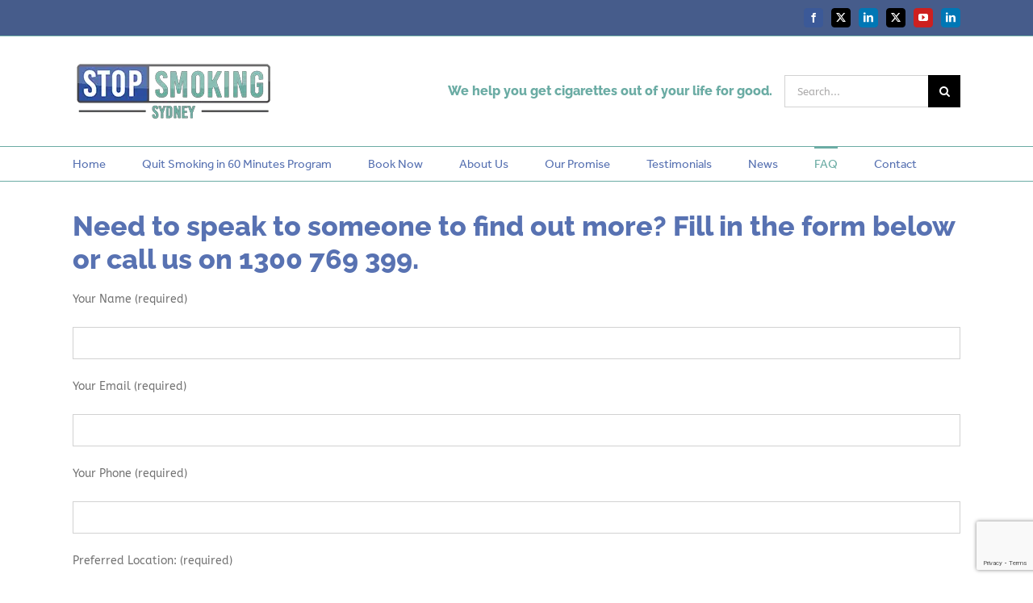

--- FILE ---
content_type: text/html; charset=UTF-8
request_url: https://stopsmokingsydney.com.au/faq-quit-smoking-hypnosis/
body_size: 29130
content:
<!DOCTYPE html><html class="avada-html-layout-wide avada-html-header-position-top" lang="en-US" prefix="og: http://ogp.me/ns# fb: http://ogp.me/ns/fb#"><head><meta http-equiv="Content-Type" content="text/html; charset=utf-8"/>
<script>var __ezHttpConsent={setByCat:function(src,tagType,attributes,category,force,customSetScriptFn=null){var setScript=function(){if(force||window.ezTcfConsent[category]){if(typeof customSetScriptFn==='function'){customSetScriptFn();}else{var scriptElement=document.createElement(tagType);scriptElement.src=src;attributes.forEach(function(attr){for(var key in attr){if(attr.hasOwnProperty(key)){scriptElement.setAttribute(key,attr[key]);}}});var firstScript=document.getElementsByTagName(tagType)[0];firstScript.parentNode.insertBefore(scriptElement,firstScript);}}};if(force||(window.ezTcfConsent&&window.ezTcfConsent.loaded)){setScript();}else if(typeof getEzConsentData==="function"){getEzConsentData().then(function(ezTcfConsent){if(ezTcfConsent&&ezTcfConsent.loaded){setScript();}else{console.error("cannot get ez consent data");force=true;setScript();}});}else{force=true;setScript();console.error("getEzConsentData is not a function");}},};</script>
<script>var ezTcfConsent=window.ezTcfConsent?window.ezTcfConsent:{loaded:false,store_info:false,develop_and_improve_services:false,measure_ad_performance:false,measure_content_performance:false,select_basic_ads:false,create_ad_profile:false,select_personalized_ads:false,create_content_profile:false,select_personalized_content:false,understand_audiences:false,use_limited_data_to_select_content:false,};function getEzConsentData(){return new Promise(function(resolve){document.addEventListener("ezConsentEvent",function(event){var ezTcfConsent=event.detail.ezTcfConsent;resolve(ezTcfConsent);});});}</script>
<script>if(typeof _setEzCookies!=='function'){function _setEzCookies(ezConsentData){var cookies=window.ezCookieQueue;for(var i=0;i<cookies.length;i++){var cookie=cookies[i];if(ezConsentData&&ezConsentData.loaded&&ezConsentData[cookie.tcfCategory]){document.cookie=cookie.name+"="+cookie.value;}}}}
window.ezCookieQueue=window.ezCookieQueue||[];if(typeof addEzCookies!=='function'){function addEzCookies(arr){window.ezCookieQueue=[...window.ezCookieQueue,...arr];}}
addEzCookies([{name:"ezoab_464257",value:"mod21-c; Path=/; Domain=stopsmokingsydney.com.au; Max-Age=7200",tcfCategory:"store_info",isEzoic:"true",},{name:"ezosuibasgeneris-1",value:"3c547d67-ce44-4b8a-6d7a-057bc662c15d; Path=/; Domain=stopsmokingsydney.com.au; Expires=Thu, 21 Jan 2027 07:46:54 UTC; Secure; SameSite=None",tcfCategory:"understand_audiences",isEzoic:"true",}]);if(window.ezTcfConsent&&window.ezTcfConsent.loaded){_setEzCookies(window.ezTcfConsent);}else if(typeof getEzConsentData==="function"){getEzConsentData().then(function(ezTcfConsent){if(ezTcfConsent&&ezTcfConsent.loaded){_setEzCookies(window.ezTcfConsent);}else{console.error("cannot get ez consent data");_setEzCookies(window.ezTcfConsent);}});}else{console.error("getEzConsentData is not a function");_setEzCookies(window.ezTcfConsent);}</script><script type="text/javascript" data-ezscrex='false' data-cfasync='false'>window._ezaq = Object.assign({"edge_cache_status":13,"edge_response_time":100,"url":"https://stopsmokingsydney.com.au/faq-quit-smoking-hypnosis/"}, typeof window._ezaq !== "undefined" ? window._ezaq : {});</script><script type="text/javascript" data-ezscrex='false' data-cfasync='false'>window._ezaq = Object.assign({"ab_test_id":"mod21-c"}, typeof window._ezaq !== "undefined" ? window._ezaq : {});window.__ez=window.__ez||{};window.__ez.tf={};</script><script type="text/javascript" data-ezscrex='false' data-cfasync='false'>window.ezDisableAds = true;</script>
<script data-ezscrex='false' data-cfasync='false' data-pagespeed-no-defer>var __ez=__ez||{};__ez.stms=Date.now();__ez.evt={};__ez.script={};__ez.ck=__ez.ck||{};__ez.template={};__ez.template.isOrig=true;window.__ezScriptHost="//www.ezojs.com";__ez.queue=__ez.queue||function(){var e=0,i=0,t=[],n=!1,o=[],r=[],s=!0,a=function(e,i,n,o,r,s,a){var l=arguments.length>7&&void 0!==arguments[7]?arguments[7]:window,d=this;this.name=e,this.funcName=i,this.parameters=null===n?null:w(n)?n:[n],this.isBlock=o,this.blockedBy=r,this.deleteWhenComplete=s,this.isError=!1,this.isComplete=!1,this.isInitialized=!1,this.proceedIfError=a,this.fWindow=l,this.isTimeDelay=!1,this.process=function(){f("... func = "+e),d.isInitialized=!0,d.isComplete=!0,f("... func.apply: "+e);var i=d.funcName.split("."),n=null,o=this.fWindow||window;i.length>3||(n=3===i.length?o[i[0]][i[1]][i[2]]:2===i.length?o[i[0]][i[1]]:o[d.funcName]),null!=n&&n.apply(null,this.parameters),!0===d.deleteWhenComplete&&delete t[e],!0===d.isBlock&&(f("----- F'D: "+d.name),m())}},l=function(e,i,t,n,o,r,s){var a=arguments.length>7&&void 0!==arguments[7]?arguments[7]:window,l=this;this.name=e,this.path=i,this.async=o,this.defer=r,this.isBlock=t,this.blockedBy=n,this.isInitialized=!1,this.isError=!1,this.isComplete=!1,this.proceedIfError=s,this.fWindow=a,this.isTimeDelay=!1,this.isPath=function(e){return"/"===e[0]&&"/"!==e[1]},this.getSrc=function(e){return void 0!==window.__ezScriptHost&&this.isPath(e)&&"banger.js"!==this.name?window.__ezScriptHost+e:e},this.process=function(){l.isInitialized=!0,f("... file = "+e);var i=this.fWindow?this.fWindow.document:document,t=i.createElement("script");t.src=this.getSrc(this.path),!0===o?t.async=!0:!0===r&&(t.defer=!0),t.onerror=function(){var e={url:window.location.href,name:l.name,path:l.path,user_agent:window.navigator.userAgent};"undefined"!=typeof _ezaq&&(e.pageview_id=_ezaq.page_view_id);var i=encodeURIComponent(JSON.stringify(e)),t=new XMLHttpRequest;t.open("GET","//g.ezoic.net/ezqlog?d="+i,!0),t.send(),f("----- ERR'D: "+l.name),l.isError=!0,!0===l.isBlock&&m()},t.onreadystatechange=t.onload=function(){var e=t.readyState;f("----- F'D: "+l.name),e&&!/loaded|complete/.test(e)||(l.isComplete=!0,!0===l.isBlock&&m())},i.getElementsByTagName("head")[0].appendChild(t)}},d=function(e,i){this.name=e,this.path="",this.async=!1,this.defer=!1,this.isBlock=!1,this.blockedBy=[],this.isInitialized=!0,this.isError=!1,this.isComplete=i,this.proceedIfError=!1,this.isTimeDelay=!1,this.process=function(){}};function c(e,i,n,s,a,d,c,u,f){var m=new l(e,i,n,s,a,d,c,f);!0===u?o[e]=m:r[e]=m,t[e]=m,h(m)}function h(e){!0!==u(e)&&0!=s&&e.process()}function u(e){if(!0===e.isTimeDelay&&!1===n)return f(e.name+" blocked = TIME DELAY!"),!0;if(w(e.blockedBy))for(var i=0;i<e.blockedBy.length;i++){var o=e.blockedBy[i];if(!1===t.hasOwnProperty(o))return f(e.name+" blocked = "+o),!0;if(!0===e.proceedIfError&&!0===t[o].isError)return!1;if(!1===t[o].isComplete)return f(e.name+" blocked = "+o),!0}return!1}function f(e){var i=window.location.href,t=new RegExp("[?&]ezq=([^&#]*)","i").exec(i);"1"===(t?t[1]:null)&&console.debug(e)}function m(){++e>200||(f("let's go"),p(o),p(r))}function p(e){for(var i in e)if(!1!==e.hasOwnProperty(i)){var t=e[i];!0===t.isComplete||u(t)||!0===t.isInitialized||!0===t.isError?!0===t.isError?f(t.name+": error"):!0===t.isComplete?f(t.name+": complete already"):!0===t.isInitialized&&f(t.name+": initialized already"):t.process()}}function w(e){return"[object Array]"==Object.prototype.toString.call(e)}return window.addEventListener("load",(function(){setTimeout((function(){n=!0,f("TDELAY -----"),m()}),5e3)}),!1),{addFile:c,addFileOnce:function(e,i,n,o,r,s,a,l,d){t[e]||c(e,i,n,o,r,s,a,l,d)},addDelayFile:function(e,i){var n=new l(e,i,!1,[],!1,!1,!0);n.isTimeDelay=!0,f(e+" ...  FILE! TDELAY"),r[e]=n,t[e]=n,h(n)},addFunc:function(e,n,s,l,d,c,u,f,m,p){!0===c&&(e=e+"_"+i++);var w=new a(e,n,s,l,d,u,f,p);!0===m?o[e]=w:r[e]=w,t[e]=w,h(w)},addDelayFunc:function(e,i,n){var o=new a(e,i,n,!1,[],!0,!0);o.isTimeDelay=!0,f(e+" ...  FUNCTION! TDELAY"),r[e]=o,t[e]=o,h(o)},items:t,processAll:m,setallowLoad:function(e){s=e},markLoaded:function(e){if(e&&0!==e.length){if(e in t){var i=t[e];!0===i.isComplete?f(i.name+" "+e+": error loaded duplicate"):(i.isComplete=!0,i.isInitialized=!0)}else t[e]=new d(e,!0);f("markLoaded dummyfile: "+t[e].name)}},logWhatsBlocked:function(){for(var e in t)!1!==t.hasOwnProperty(e)&&u(t[e])}}}();__ez.evt.add=function(e,t,n){e.addEventListener?e.addEventListener(t,n,!1):e.attachEvent?e.attachEvent("on"+t,n):e["on"+t]=n()},__ez.evt.remove=function(e,t,n){e.removeEventListener?e.removeEventListener(t,n,!1):e.detachEvent?e.detachEvent("on"+t,n):delete e["on"+t]};__ez.script.add=function(e){var t=document.createElement("script");t.src=e,t.async=!0,t.type="text/javascript",document.getElementsByTagName("head")[0].appendChild(t)};__ez.dot=__ez.dot||{};__ez.queue.addFileOnce('/detroitchicago/boise.js', '/detroitchicago/boise.js?gcb=195-0&cb=5', true, [], true, false, true, false);__ez.queue.addFileOnce('/parsonsmaize/abilene.js', '/parsonsmaize/abilene.js?gcb=195-0&cb=e80eca0cdb', true, [], true, false, true, false);__ez.queue.addFileOnce('/parsonsmaize/mulvane.js', '/parsonsmaize/mulvane.js?gcb=195-0&cb=e75e48eec0', true, ['/parsonsmaize/abilene.js'], true, false, true, false);__ez.queue.addFileOnce('/detroitchicago/birmingham.js', '/detroitchicago/birmingham.js?gcb=195-0&cb=539c47377c', true, ['/parsonsmaize/abilene.js'], true, false, true, false);</script>
<script data-ezscrex="false" type="text/javascript" data-cfasync="false">window._ezaq = Object.assign({"ad_cache_level":0,"adpicker_placement_cnt":0,"ai_placeholder_cache_level":0,"ai_placeholder_placement_cnt":-1,"author":"Adam Arnold","domain":"stopsmokingsydney.com.au","domain_id":464257,"ezcache_level":2,"ezcache_skip_code":0,"has_bad_image":0,"has_bad_words":0,"is_sitespeed":0,"lt_cache_level":0,"publish_date":"2016-09-01","response_size":136538,"response_size_orig":130724,"response_time_orig":78,"template_id":120,"url":"https://stopsmokingsydney.com.au/faq-quit-smoking-hypnosis/","word_count":0,"worst_bad_word_level":0}, typeof window._ezaq !== "undefined" ? window._ezaq : {});__ez.queue.markLoaded('ezaqBaseReady');</script>
<script type='text/javascript' data-ezscrex='false' data-cfasync='false'>
window.ezAnalyticsStatic = true;

function analyticsAddScript(script) {
	var ezDynamic = document.createElement('script');
	ezDynamic.type = 'text/javascript';
	ezDynamic.innerHTML = script;
	document.head.appendChild(ezDynamic);
}
function getCookiesWithPrefix() {
    var allCookies = document.cookie.split(';');
    var cookiesWithPrefix = {};

    for (var i = 0; i < allCookies.length; i++) {
        var cookie = allCookies[i].trim();

        for (var j = 0; j < arguments.length; j++) {
            var prefix = arguments[j];
            if (cookie.indexOf(prefix) === 0) {
                var cookieParts = cookie.split('=');
                var cookieName = cookieParts[0];
                var cookieValue = cookieParts.slice(1).join('=');
                cookiesWithPrefix[cookieName] = decodeURIComponent(cookieValue);
                break; // Once matched, no need to check other prefixes
            }
        }
    }

    return cookiesWithPrefix;
}
function productAnalytics() {
	var d = {"pr":[6],"omd5":"2b6a23287d2e5638765448b6862ad35b","nar":"risk score"};
	d.u = _ezaq.url;
	d.p = _ezaq.page_view_id;
	d.v = _ezaq.visit_uuid;
	d.ab = _ezaq.ab_test_id;
	d.e = JSON.stringify(_ezaq);
	d.ref = document.referrer;
	d.c = getCookiesWithPrefix('active_template', 'ez', 'lp_');
	if(typeof ez_utmParams !== 'undefined') {
		d.utm = ez_utmParams;
	}

	var dataText = JSON.stringify(d);
	var xhr = new XMLHttpRequest();
	xhr.open('POST','/ezais/analytics?cb=1', true);
	xhr.onload = function () {
		if (xhr.status!=200) {
            return;
		}

        if(document.readyState !== 'loading') {
            analyticsAddScript(xhr.response);
            return;
        }

        var eventFunc = function() {
            if(document.readyState === 'loading') {
                return;
            }
            document.removeEventListener('readystatechange', eventFunc, false);
            analyticsAddScript(xhr.response);
        };

        document.addEventListener('readystatechange', eventFunc, false);
	};
	xhr.setRequestHeader('Content-Type','text/plain');
	xhr.send(dataText);
}
__ez.queue.addFunc("productAnalytics", "productAnalytics", null, true, ['ezaqBaseReady'], false, false, false, true);
</script><base href="https://stopsmokingsydney.com.au/faq-quit-smoking-hypnosis/"/>
	<meta http-equiv="X-UA-Compatible" content="IE=edge"/>
	
	<meta name="viewport" content="width=device-width, initial-scale=1"/>
	<meta name="robots" content="index, follow, max-image-preview:large, max-snippet:-1, max-video-preview:-1"/>
	<style>img:is([sizes="auto" i], [sizes^="auto," i]) { contain-intrinsic-size: 3000px 1500px }</style>
	<meta name="dlm-version" content="5.1.6"/>
	<!-- This site is optimized with the Yoast SEO plugin v26.6 - https://yoast.com/wordpress/plugins/seo/ -->
	<title>FAQ - Stop Smoking Sydney</title>
	<meta name="description" content="How does hypnosis work, can anyone be hypnotized, what is the success rate with hypnotherapy, top sydney hypnotherapists, all your questions answered here"/>
	<link rel="canonical" href="https://stopsmokingsydney.com.au/faq-quit-smoking-hypnosis/"/>
	<meta property="og:locale" content="en_US"/>
	<meta property="og:type" content="article"/>
	<meta property="og:title" content="FAQ - Stop Smoking Sydney"/>
	<meta property="og:description" content="How does hypnosis work, can anyone be hypnotized, what is the success rate with hypnotherapy, top sydney hypnotherapists, all your questions answered here"/>
	<meta property="og:url" content="https://stopsmokingsydney.com.au/faq-quit-smoking-hypnosis/"/>
	<meta property="og:site_name" content="Stop Smoking Sydney"/>
	<meta property="article:publisher" content="https://www.facebook.com/stopsmokingsydneyau/?fref=ts"/>
	<meta property="article:modified_time" content="2018-12-17T07:35:24+00:00"/>
	<meta name="twitter:card" content="summary_large_image"/>
	<meta name="twitter:site" content="@StopSmokingSyd"/>
	<meta name="twitter:label1" content="Est. reading time"/>
	<meta name="twitter:data1" content="18 minutes"/>
	<script type="application/ld+json" class="yoast-schema-graph">{"@context":"https://schema.org","@graph":[{"@type":"WebPage","@id":"https://stopsmokingsydney.com.au/faq-quit-smoking-hypnosis/","url":"https://stopsmokingsydney.com.au/faq-quit-smoking-hypnosis/","name":"FAQ - Stop Smoking Sydney","isPartOf":{"@id":"https://stopsmokingsydney.com.au/#website"},"datePublished":"2016-09-01T08:05:25+00:00","dateModified":"2018-12-17T07:35:24+00:00","description":"How does hypnosis work, can anyone be hypnotized, what is the success rate with hypnotherapy, top sydney hypnotherapists, all your questions answered here","breadcrumb":{"@id":"https://stopsmokingsydney.com.au/faq-quit-smoking-hypnosis/#breadcrumb"},"inLanguage":"en-US","potentialAction":[{"@type":"ReadAction","target":["https://stopsmokingsydney.com.au/faq-quit-smoking-hypnosis/"]}]},{"@type":"BreadcrumbList","@id":"https://stopsmokingsydney.com.au/faq-quit-smoking-hypnosis/#breadcrumb","itemListElement":[{"@type":"ListItem","position":1,"name":"Home","item":"https://stopsmokingsydney.com.au/"},{"@type":"ListItem","position":2,"name":"FAQ"}]},{"@type":"WebSite","@id":"https://stopsmokingsydney.com.au/#website","url":"https://stopsmokingsydney.com.au/","name":"Stop Smoking Sydney","description":"Stop Smoking Sydney","publisher":{"@id":"https://stopsmokingsydney.com.au/#organization"},"potentialAction":[{"@type":"SearchAction","target":{"@type":"EntryPoint","urlTemplate":"https://stopsmokingsydney.com.au/?s={search_term_string}"},"query-input":{"@type":"PropertyValueSpecification","valueRequired":true,"valueName":"search_term_string"}}],"inLanguage":"en-US"},{"@type":"Organization","@id":"https://stopsmokingsydney.com.au/#organization","name":"Stop Smoking Sydney","url":"https://stopsmokingsydney.com.au/","logo":{"@type":"ImageObject","inLanguage":"en-US","@id":"https://stopsmokingsydney.com.au/#/schema/logo/image/","url":"https://stopsmokingsydney.com.au/wp-content/uploads/2016/08/sssnewlogosmall.png","contentUrl":"https://stopsmokingsydney.com.au/wp-content/uploads/2016/08/sssnewlogosmall.png","width":250,"height":76,"caption":"Stop Smoking Sydney"},"image":{"@id":"https://stopsmokingsydney.com.au/#/schema/logo/image/"},"sameAs":["https://www.facebook.com/stopsmokingsydneyau/?fref=ts","https://x.com/StopSmokingSyd","https://au.linkedin.com/in/adam-arnold-97a24843","https://www.pinterest.com/stopsmokingsyd/","https://www.youtube.com/channel/UCt0ZdvaE3D9wpMMlopSRs1w"]}]}</script>
	<!-- / Yoast SEO plugin. -->


<link rel="dns-prefetch" href="//js.stripe.com"/>
<link rel="dns-prefetch" href="//checkout.stripe.com"/>
<link rel="alternate" type="application/rss+xml" title="Stop Smoking Sydney » Feed" href="https://stopsmokingsydney.com.au/feed/"/>
<link rel="alternate" type="application/rss+xml" title="Stop Smoking Sydney » Comments Feed" href="https://stopsmokingsydney.com.au/comments/feed/"/>
		
		
		
				
<!-- LCSEO current path: faq-quit-smoking-hypnosis -->
<!-- LCSEO: no overrides found -->
					<meta name="description" content="About the Program  Cost  Contact Us  I tried literally everything and almost gave up on giving up. Since I had tried everything else, I figured I had nothing to lose, so I made an appointment. It&#39;s been 47 days today, a HUGE achievement for me! I just know"/>
				
		<meta property="og:locale" content="en_US"/>
		<meta property="og:type" content="article"/>
		<meta property="og:site_name" content="Stop Smoking Sydney"/>
		<meta property="og:title" content="FAQ - Stop Smoking Sydney"/>
				<meta property="og:description" content="About the Program  Cost  Contact Us  I tried literally everything and almost gave up on giving up. Since I had tried everything else, I figured I had nothing to lose, so I made an appointment. It&#39;s been 47 days today, a HUGE achievement for me! I just know"/>
				<meta property="og:url" content="https://stopsmokingsydney.com.au/faq-quit-smoking-hypnosis/"/>
													<meta property="article:modified_time" content="2018-12-17T07:35:24+00:00"/>
											<meta property="og:image" content="https://stopsmokingsydney.com.au/wp-content/uploads/2016/08/sssnewlogosmall.png"/>
		<meta property="og:image:width" content="250"/>
		<meta property="og:image:height" content="76"/>
		<meta property="og:image:type" content="image/png"/>
				<script type="text/javascript">
/* <![CDATA[ */
window._wpemojiSettings = {"baseUrl":"https:\/\/s.w.org\/images\/core\/emoji\/16.0.1\/72x72\/","ext":".png","svgUrl":"https:\/\/s.w.org\/images\/core\/emoji\/16.0.1\/svg\/","svgExt":".svg","source":{"concatemoji":"https:\/\/stopsmokingsydney.com.au\/wp-includes\/js\/wp-emoji-release.min.js?ver=6.8.3"}};
/*! This file is auto-generated */
!function(s,n){var o,i,e;function c(e){try{var t={supportTests:e,timestamp:(new Date).valueOf()};sessionStorage.setItem(o,JSON.stringify(t))}catch(e){}}function p(e,t,n){e.clearRect(0,0,e.canvas.width,e.canvas.height),e.fillText(t,0,0);var t=new Uint32Array(e.getImageData(0,0,e.canvas.width,e.canvas.height).data),a=(e.clearRect(0,0,e.canvas.width,e.canvas.height),e.fillText(n,0,0),new Uint32Array(e.getImageData(0,0,e.canvas.width,e.canvas.height).data));return t.every(function(e,t){return e===a[t]})}function u(e,t){e.clearRect(0,0,e.canvas.width,e.canvas.height),e.fillText(t,0,0);for(var n=e.getImageData(16,16,1,1),a=0;a<n.data.length;a++)if(0!==n.data[a])return!1;return!0}function f(e,t,n,a){switch(t){case"flag":return n(e,"\ud83c\udff3\ufe0f\u200d\u26a7\ufe0f","\ud83c\udff3\ufe0f\u200b\u26a7\ufe0f")?!1:!n(e,"\ud83c\udde8\ud83c\uddf6","\ud83c\udde8\u200b\ud83c\uddf6")&&!n(e,"\ud83c\udff4\udb40\udc67\udb40\udc62\udb40\udc65\udb40\udc6e\udb40\udc67\udb40\udc7f","\ud83c\udff4\u200b\udb40\udc67\u200b\udb40\udc62\u200b\udb40\udc65\u200b\udb40\udc6e\u200b\udb40\udc67\u200b\udb40\udc7f");case"emoji":return!a(e,"\ud83e\udedf")}return!1}function g(e,t,n,a){var r="undefined"!=typeof WorkerGlobalScope&&self instanceof WorkerGlobalScope?new OffscreenCanvas(300,150):s.createElement("canvas"),o=r.getContext("2d",{willReadFrequently:!0}),i=(o.textBaseline="top",o.font="600 32px Arial",{});return e.forEach(function(e){i[e]=t(o,e,n,a)}),i}function t(e){var t=s.createElement("script");t.src=e,t.defer=!0,s.head.appendChild(t)}"undefined"!=typeof Promise&&(o="wpEmojiSettingsSupports",i=["flag","emoji"],n.supports={everything:!0,everythingExceptFlag:!0},e=new Promise(function(e){s.addEventListener("DOMContentLoaded",e,{once:!0})}),new Promise(function(t){var n=function(){try{var e=JSON.parse(sessionStorage.getItem(o));if("object"==typeof e&&"number"==typeof e.timestamp&&(new Date).valueOf()<e.timestamp+604800&&"object"==typeof e.supportTests)return e.supportTests}catch(e){}return null}();if(!n){if("undefined"!=typeof Worker&&"undefined"!=typeof OffscreenCanvas&&"undefined"!=typeof URL&&URL.createObjectURL&&"undefined"!=typeof Blob)try{var e="postMessage("+g.toString()+"("+[JSON.stringify(i),f.toString(),p.toString(),u.toString()].join(",")+"));",a=new Blob([e],{type:"text/javascript"}),r=new Worker(URL.createObjectURL(a),{name:"wpTestEmojiSupports"});return void(r.onmessage=function(e){c(n=e.data),r.terminate(),t(n)})}catch(e){}c(n=g(i,f,p,u))}t(n)}).then(function(e){for(var t in e)n.supports[t]=e[t],n.supports.everything=n.supports.everything&&n.supports[t],"flag"!==t&&(n.supports.everythingExceptFlag=n.supports.everythingExceptFlag&&n.supports[t]);n.supports.everythingExceptFlag=n.supports.everythingExceptFlag&&!n.supports.flag,n.DOMReady=!1,n.readyCallback=function(){n.DOMReady=!0}}).then(function(){return e}).then(function(){var e;n.supports.everything||(n.readyCallback(),(e=n.source||{}).concatemoji?t(e.concatemoji):e.wpemoji&&e.twemoji&&(t(e.twemoji),t(e.wpemoji)))}))}((window,document),window._wpemojiSettings);
/* ]]> */
</script>
<style id="wp-emoji-styles-inline-css" type="text/css">

	img.wp-smiley, img.emoji {
		display: inline !important;
		border: none !important;
		box-shadow: none !important;
		height: 1em !important;
		width: 1em !important;
		margin: 0 0.07em !important;
		vertical-align: -0.1em !important;
		background: none !important;
		padding: 0 !important;
	}
</style>
<link rel="stylesheet" id="dscf7-math-captcha-style-css" href="https://stopsmokingsydney.com.au/wp-content/plugins/ds-cf7-math-captcha/assets/css/style.css?ver=1.0.0" type="text/css" media=""/>
<link rel="stylesheet" id="dashicons-css" href="https://stopsmokingsydney.com.au/wp-includes/css/dashicons.min.css?ver=6.8.3" type="text/css" media="all"/>
<link rel="stylesheet" id="LeadConnector-css" href="https://stopsmokingsydney.com.au/wp-content/plugins/leadconnector/public/css/lc-public.css?ver=3.0.17" type="text/css" media="all"/>
<link rel="stylesheet" id="elementor-overrides-css" href="https://stopsmokingsydney.com.au/wp-content/plugins/leadconnector/assets/css/custom-elementor.css?ver=1.0.0" type="text/css" media="all"/>
<link rel="stylesheet" id="stripe-checkout-button-css" href="https://checkout.stripe.com/v3/checkout/button.css" type="text/css" media="all"/>
<link rel="stylesheet" id="simpay-public-css" href="https://stopsmokingsydney.com.au/wp-content/plugins/stripe/includes/core/assets/css/simpay-public.min.css?ver=4.16.1" type="text/css" media="all"/>
<link rel="stylesheet" id="email-before-download-css" href="https://stopsmokingsydney.com.au/wp-content/plugins/email-before-download/public/css/email-before-download-public.css?ver=6.9.8" type="text/css" media="all"/>
<link rel="stylesheet" id="fusion-dynamic-css-css" href="https://stopsmokingsydney.com.au/wp-content/uploads/fusion-styles/93ad6f7b6a8fe9319a7f5c4b2f2f00de.min.css?ver=3.13.3" type="text/css" media="all"/>
<!--n2css--><!--n2js--><script type="text/javascript" src="https://stopsmokingsydney.com.au/wp-includes/js/jquery/jquery.min.js?ver=3.7.1" id="jquery-core-js"></script>
<script type="text/javascript" src="https://stopsmokingsydney.com.au/wp-includes/js/jquery/jquery-migrate.min.js?ver=3.4.1" id="jquery-migrate-js"></script>
<link rel="https://api.w.org/" href="https://stopsmokingsydney.com.au/wp-json/"/><link rel="alternate" title="JSON" type="application/json" href="https://stopsmokingsydney.com.au/wp-json/wp/v2/pages/1346"/><link rel="EditURI" type="application/rsd+xml" title="RSD" href="https://stopsmokingsydney.com.au/xmlrpc.php?rsd"/>
<link rel="shortlink" href="https://stopsmokingsydney.com.au/?p=1346"/>
<link rel="alternate" title="oEmbed (JSON)" type="application/json+oembed" href="https://stopsmokingsydney.com.au/wp-json/oembed/1.0/embed?url=https%3A%2F%2Fstopsmokingsydney.com.au%2Ffaq-quit-smoking-hypnosis%2F"/>
<link rel="alternate" title="oEmbed (XML)" type="text/xml+oembed" href="https://stopsmokingsydney.com.au/wp-json/oembed/1.0/embed?url=https%3A%2F%2Fstopsmokingsydney.com.au%2Ffaq-quit-smoking-hypnosis%2F&amp;format=xml"/>
<!-- Generated by Jetpack Social -->
<meta property="og:title" content="FAQ"/>
<meta property="og:url" content="https://stopsmokingsydney.com.au/faq-quit-smoking-hypnosis/"/>
<meta property="og:description" content="Visit the post for more."/>
<!-- / Jetpack Social -->
<meta name="viewport" content="width=device-width, minimum-scale=1"/><style type="text/css" id="css-fb-visibility">@media screen and (max-width: 640px){.fusion-no-small-visibility{display:none !important;}body .sm-text-align-center{text-align:center !important;}body .sm-text-align-left{text-align:left !important;}body .sm-text-align-right{text-align:right !important;}body .sm-flex-align-center{justify-content:center !important;}body .sm-flex-align-flex-start{justify-content:flex-start !important;}body .sm-flex-align-flex-end{justify-content:flex-end !important;}body .sm-mx-auto{margin-left:auto !important;margin-right:auto !important;}body .sm-ml-auto{margin-left:auto !important;}body .sm-mr-auto{margin-right:auto !important;}body .fusion-absolute-position-small{position:absolute;top:auto;width:100%;}.awb-sticky.awb-sticky-small{ position: sticky; top: var(--awb-sticky-offset,0); }}@media screen and (min-width: 641px) and (max-width: 1024px){.fusion-no-medium-visibility{display:none !important;}body .md-text-align-center{text-align:center !important;}body .md-text-align-left{text-align:left !important;}body .md-text-align-right{text-align:right !important;}body .md-flex-align-center{justify-content:center !important;}body .md-flex-align-flex-start{justify-content:flex-start !important;}body .md-flex-align-flex-end{justify-content:flex-end !important;}body .md-mx-auto{margin-left:auto !important;margin-right:auto !important;}body .md-ml-auto{margin-left:auto !important;}body .md-mr-auto{margin-right:auto !important;}body .fusion-absolute-position-medium{position:absolute;top:auto;width:100%;}.awb-sticky.awb-sticky-medium{ position: sticky; top: var(--awb-sticky-offset,0); }}@media screen and (min-width: 1025px){.fusion-no-large-visibility{display:none !important;}body .lg-text-align-center{text-align:center !important;}body .lg-text-align-left{text-align:left !important;}body .lg-text-align-right{text-align:right !important;}body .lg-flex-align-center{justify-content:center !important;}body .lg-flex-align-flex-start{justify-content:flex-start !important;}body .lg-flex-align-flex-end{justify-content:flex-end !important;}body .lg-mx-auto{margin-left:auto !important;margin-right:auto !important;}body .lg-ml-auto{margin-left:auto !important;}body .lg-mr-auto{margin-right:auto !important;}body .fusion-absolute-position-large{position:absolute;top:auto;width:100%;}.awb-sticky.awb-sticky-large{ position: sticky; top: var(--awb-sticky-offset,0); }}</style><script src="https://code.jquery.com/jquery-3.6.0.min.js"></script>
<!-- Global site tag (gtag.js) - Google Analytics -->
<script async="" src="https://www.googletagmanager.com/gtag/js?id=G-94R90DG4TY"></script>
<script>
  window.dataLayer = window.dataLayer || [];
  function gtag(){dataLayer.push(arguments);}
  gtag('js', new Date());

  gtag('config', 'G-94R90DG4TY');
</script>


<!-- Global site tag (gtag.js) - Google Analytics -->


<script async="" src="https://www.googletagmanager.com/gtag/js?id=G-N6YMSYX9T4"></script>
<script>
  window.dataLayer = window.dataLayer || [];
  function gtag(){dataLayer.push(arguments);}
  gtag('js', new Date());

  gtag('config', 'G-N6YMSYX9T4');
</script>		<style type="text/css" id="wp-custom-css">
			
@media only screen and (max-width: 600px) 
	.hero-home{
		max-height-450px;
	}
}		</style>
				<script type="text/javascript">
			var doc = document.documentElement;
			doc.setAttribute( 'data-useragent', navigator.userAgent );
		</script>
		
	<meta name="google-site-verification" content="XEQi7hV0n8bCgrc8uh5DzPy2xAbdRGd-srOsu1e07qw"/>
<!-- Google Tag Manager -->
<script>(function(w,d,s,l,i){w[l]=w[l]||[];w[l].push({'gtm.start':
new Date().getTime(),event:'gtm.js'});var f=d.getElementsByTagName(s)[0],
j=d.createElement(s),dl=l!='dataLayer'?'&l='+l:'';j.async=true;j.src=
'https://www.googletagmanager.com/gtm.js?id='+i+dl;f.parentNode.insertBefore(j,f);
})(window,document,'script','dataLayer','GTM-TDM863G');</script>
<!-- End Google Tag Manager --><script type='text/javascript'>
var ezoTemplate = 'old_site_noads';
var ezouid = '1';
var ezoFormfactor = '1';
</script><script data-ezscrex="false" type='text/javascript'>
var soc_app_id = '0';
var did = 464257;
var ezdomain = 'stopsmokingsydney.com.au';
var ezoicSearchable = 1;
</script></head>

<body class="wp-singular page-template-default page page-id-1346 wp-theme-Avada fusion-image-hovers fusion-pagination-sizing fusion-button_type-flat fusion-button_span-no fusion-button_gradient-linear avada-image-rollover-circle-yes avada-image-rollover-yes avada-image-rollover-direction-left fusion-body ltr fusion-sticky-header no-tablet-sticky-header no-mobile-sticky-header no-mobile-slidingbar avada-has-rev-slider-styles fusion-disable-outline fusion-sub-menu-fade mobile-logo-pos-left layout-wide-mode avada-has-boxed-modal-shadow-none layout-scroll-offset-full avada-has-zero-margin-offset-top fusion-top-header menu-text-align-left mobile-menu-design-modern fusion-show-pagination-text fusion-header-layout-v4 avada-responsive avada-footer-fx-parallax-effect avada-menu-highlight-style-bar fusion-search-form-classic fusion-main-menu-search-overlay fusion-avatar-square avada-dropdown-styles avada-blog-layout-large avada-blog-archive-layout-large avada-header-shadow-no avada-menu-icon-position-left avada-has-megamenu-shadow avada-has-mainmenu-dropdown-divider avada-has-mobile-menu-search avada-has-breadcrumb-mobile-hidden avada-has-titlebar-hide avada-has-pagination-padding avada-flyout-menu-direction-fade avada-ec-views-v1" data-awb-post-id="1346"><noscript><iframe src="https://www.googletagmanager.com/ns.html?id=GTM-TDM863G"
height="0" width="0" style="display:none;visibility:hidden"></iframe></noscript>
		<a class="skip-link screen-reader-text" href="#content">Skip to content</a>

	<div id="boxed-wrapper">
		
		<div id="wrapper" class="fusion-wrapper">
			<div id="home" style="position:relative;top:-1px;"></div>
							
					
			<header class="fusion-header-wrapper">
				<div class="fusion-header-v4 fusion-logo-alignment fusion-logo-left fusion-sticky-menu- fusion-sticky-logo- fusion-mobile-logo-1 fusion-sticky-menu-only fusion-header-menu-align-left fusion-mobile-menu-design-modern">
					
<div class="fusion-secondary-header">
	<div class="fusion-row">
							<div class="fusion-alignright">
				<div class="fusion-social-links-header"><div class="fusion-social-networks boxed-icons"><div class="fusion-social-networks-wrapper"><a class="fusion-social-network-icon fusion-tooltip fusion-facebook awb-icon-facebook" style="color:#ffffff;background-color:#3b5998;border-color:#3b5998;" data-placement="bottom" data-title="Facebook" data-toggle="tooltip" title="Facebook" href="https://www.facebook.com/stopsmokingsydneyau/" target="_blank" rel="noreferrer"><span class="screen-reader-text">Facebook</span></a><a class="fusion-social-network-icon fusion-tooltip fusion-twitter awb-icon-twitter" style="color:#ffffff;background-color:#000000;border-color:#000000;" data-placement="bottom" data-title="X" data-toggle="tooltip" title="X" href="https://twitter.com/stopsmokingsyd" target="_blank" rel="noopener noreferrer"><span class="screen-reader-text">X</span></a><a class="fusion-social-network-icon fusion-tooltip fusion-linkedin awb-icon-linkedin" style="color:#ffffff;background-color:#0077b5;border-color:#0077b5;" data-placement="bottom" data-title="LinkedIn" data-toggle="tooltip" title="LinkedIn" href="https://www.linkedin.com/in/adam-arnold-97a24843" target="_blank" rel="noopener noreferrer"><span class="screen-reader-text">LinkedIn</span></a><a class="fusion-social-network-icon fusion-tooltip fusion-twitter awb-icon-twitter" style="color:#ffffff;background-color:#000000;border-color:#000000;" data-placement="bottom" data-title="X" data-toggle="tooltip" title="X" href="https://mobile.twitter.com/StopSmokingSyd" target="_blank" rel="noopener noreferrer"><span class="screen-reader-text">X</span></a><a class="fusion-social-network-icon fusion-tooltip fusion-youtube awb-icon-youtube fusion-last-social-icon" style="color:#ffffff;background-color:#cd201f;border-color:#cd201f;" data-placement="bottom" data-title="YouTube" data-toggle="tooltip" title="YouTube" href="https://www.youtube.com/channel/UCt0ZdvaE3D9wpMMlopSRs1w" target="_blank" rel="noopener noreferrer"><span class="screen-reader-text">YouTube</span></a><a class="fusion-social-network-icon fusion-tooltip fusion-linkedin awb-icon-linkedin" style="color:#ffffff;background-color:#0077b5;border-color:#0077b5;" data-placement="bottom" data-title="LinkedIn" data-toggle="tooltip" title="LinkedIn" href="http://www.linkedin.com/in/adam-arnold-97a24843?trk=nav_responsive_tab_profile" target="_blank" rel="noopener noreferrer"><span class="screen-reader-text">LinkedIn</span></a></div></div></div>			</div>
			</div>
</div>
<div class="fusion-header-sticky-height"></div>
<div class="fusion-sticky-header-wrapper"> <!-- start fusion sticky header wrapper -->
	<div class="fusion-header">
		<div class="fusion-row">
							<div class="fusion-logo" data-margin-top="0px" data-margin-bottom="0px" data-margin-left="0px" data-margin-right="0px">
			<a class="fusion-logo-link" href="https://stopsmokingsydney.com.au/">

						<!-- standard logo -->
			<img src="https://stopsmokingsydney.com.au/wp-content/uploads/2016/08/sssnewlogosmall.png" srcset="https://stopsmokingsydney.com.au/wp-content/uploads/2016/08/sssnewlogosmall.png 1x" width="250" height="76" alt="Stop Smoking Sydney Logo" data-retina_logo_url="" class="fusion-standard-logo"/>

											<!-- mobile logo -->
				<img src="https://stopsmokingsydney.com.au/wp-content/uploads/2016/08/sssnewlogosmall.png" srcset="https://stopsmokingsydney.com.au/wp-content/uploads/2016/08/sssnewlogosmall.png 1x" width="250" height="76" alt="Stop Smoking Sydney Logo" data-retina_logo_url="" class="fusion-mobile-logo"/>
			
					</a>
		
<div class="fusion-header-content-3-wrapper">
			<h3 class="fusion-header-tagline">
			We help you get cigarettes out of your life for good.		</h3>
		<div class="fusion-secondary-menu-search">
					<form role="search" class="searchform fusion-search-form  fusion-search-form-classic" method="get" action="https://stopsmokingsydney.com.au/">
			<div class="fusion-search-form-content">

				
				<div class="fusion-search-field search-field">
					<label><span class="screen-reader-text">Search for:</span>
													<input type="search" value="" name="s" class="s" placeholder="Search..." required="" aria-required="true" aria-label="Search..."/>
											</label>
				</div>
				<div class="fusion-search-button search-button">
					<input type="submit" class="fusion-search-submit searchsubmit" aria-label="Search" value=""/>
									</div>

				
			</div>


			
		</form>
				</div>
	</div>
</div>
								<div class="fusion-mobile-menu-icons">
							<a href="#" class="fusion-icon awb-icon-bars" aria-label="Toggle mobile menu" aria-expanded="false"></a>
		
					<a href="#" class="fusion-icon awb-icon-search" aria-label="Toggle mobile search"></a>
		
		
			</div>
			
					</div>
	</div>
	<div class="fusion-secondary-main-menu">
		<div class="fusion-row">
			<nav class="fusion-main-menu" aria-label="Main Menu"><div class="fusion-overlay-search">		<form role="search" class="searchform fusion-search-form  fusion-search-form-classic" method="get" action="https://stopsmokingsydney.com.au/">
			<div class="fusion-search-form-content">

				
				<div class="fusion-search-field search-field">
					<label><span class="screen-reader-text">Search for:</span>
													<input type="search" value="" name="s" class="s" placeholder="Search..." required="" aria-required="true" aria-label="Search..."/>
											</label>
				</div>
				<div class="fusion-search-button search-button">
					<input type="submit" class="fusion-search-submit searchsubmit" aria-label="Search" value=""/>
									</div>

				
			</div>


			
		</form>
		<div class="fusion-search-spacer"></div><a href="#" role="button" aria-label="Close Search" class="fusion-close-search"></a></div><ul id="menu-main-menu" class="fusion-menu"><li id="menu-item-1047" class="menu-item menu-item-type-post_type menu-item-object-page menu-item-home menu-item-1047" data-item-id="1047"><a href="https://stopsmokingsydney.com.au/" class="fusion-bar-highlight"><span class="menu-text">Home</span></a></li><li id="menu-item-1045" class="menu-item menu-item-type-post_type menu-item-object-page menu-item-1045" data-item-id="1045"><a href="https://stopsmokingsydney.com.au/investment/" class="fusion-bar-highlight"><span class="menu-text">Quit Smoking in 60 Minutes Program</span></a></li><li id="menu-item-1215" class="menu-item menu-item-type-post_type menu-item-object-page menu-item-1215" data-item-id="1215"><a href="https://stopsmokingsydney.com.au/bookings/" class="fusion-bar-highlight"><span class="menu-text">Book Now</span></a></li><li id="menu-item-1046" class="menu-item menu-item-type-post_type menu-item-object-page menu-item-1046" data-item-id="1046"><a href="https://stopsmokingsydney.com.au/about-us/" class="fusion-bar-highlight"><span class="menu-text">About Us</span></a></li><li id="menu-item-1044" class="menu-item menu-item-type-post_type menu-item-object-page menu-item-1044" data-item-id="1044"><a href="https://stopsmokingsydney.com.au/guarantee/" class="fusion-bar-highlight"><span class="menu-text">Our Promise</span></a></li><li id="menu-item-1212" class="menu-item menu-item-type-post_type menu-item-object-page menu-item-1212" data-item-id="1212"><a href="https://stopsmokingsydney.com.au/testimonials/" class="fusion-bar-highlight"><span class="menu-text">Testimonials</span></a></li><li id="menu-item-1049" class="menu-item menu-item-type-post_type menu-item-object-page menu-item-1049" data-item-id="1049"><a href="https://stopsmokingsydney.com.au/blog/" class="fusion-bar-highlight"><span class="menu-text">News</span></a></li><li id="menu-item-1371" class="menu-item menu-item-type-post_type menu-item-object-page current-menu-item page_item page-item-1346 current_page_item menu-item-1371" data-item-id="1371"><a href="https://stopsmokingsydney.com.au/faq-quit-smoking-hypnosis/" class="fusion-bar-highlight"><span class="menu-text">FAQ</span></a></li><li id="menu-item-1048" class="menu-item menu-item-type-post_type menu-item-object-page menu-item-1048" data-item-id="1048"><a href="https://stopsmokingsydney.com.au/contact-stop-smoking-sydney/" class="fusion-bar-highlight"><span class="menu-text">Contact</span></a></li></ul></nav>
<nav class="fusion-mobile-nav-holder fusion-mobile-menu-text-align-left" aria-label="Main Menu Mobile"></nav>

			
<div class="fusion-clearfix"></div>
<div class="fusion-mobile-menu-search">
			<form role="search" class="searchform fusion-search-form  fusion-search-form-classic" method="get" action="https://stopsmokingsydney.com.au/">
			<div class="fusion-search-form-content">

				
				<div class="fusion-search-field search-field">
					<label><span class="screen-reader-text">Search for:</span>
													<input type="search" value="" name="s" class="s" placeholder="Search..." required="" aria-required="true" aria-label="Search..."/>
											</label>
				</div>
				<div class="fusion-search-button search-button">
					<input type="submit" class="fusion-search-submit searchsubmit" aria-label="Search" value=""/>
									</div>

				
			</div>


			
		</form>
		</div>
		</div>
	</div>
</div> <!-- end fusion sticky header wrapper -->
				</div>
				<div class="fusion-clearfix"></div>
			</header>
								
							<div id="sliders-container" class="fusion-slider-visibility">
					</div>
				
					
							
			
						<main id="main" class="clearfix ">
				<div class="fusion-row" style="">
<section id="content" style="width: 100%;">
					<div id="post-1346" class="post-1346 page type-page status-publish hentry">
			<span class="entry-title rich-snippet-hidden">FAQ</span><span class="vcard rich-snippet-hidden"><span class="fn"><a href="https://stopsmokingsydney.com.au/author/adamsssnew/" title="Posts by Adam Arnold" rel="author">Adam Arnold</a></span></span><span class="updated rich-snippet-hidden">2018-12-17T07:35:24+00:00</span>
			
			<div class="post-content">
				<div class="fusion-fullwidth fullwidth-box fusion-builder-row-1 nonhundred-percent-fullwidth non-hundred-percent-height-scrolling" style="--awb-background-position:left top;--awb-border-radius-top-left:0px;--awb-border-radius-top-right:0px;--awb-border-radius-bottom-right:0px;--awb-border-radius-bottom-left:0px;--awb-padding-top:0px;--awb-padding-bottom:0px;--awb-background-color:#ffffff;--awb-border-sizes-top:0px;--awb-border-sizes-bottom:0px;--awb-flex-wrap:wrap;"><div class="fusion-builder-row fusion-row"><div class="fusion-layout-column fusion_builder_column fusion-builder-column-0 fusion_builder_column_1_1 1_1 fusion-one-full fusion-column-first fusion-column-last" style="--awb-bg-size:cover;"><div class="fusion-column-wrapper fusion-flex-column-wrapper-legacy"><div class="fusion-content-boxes content-boxes columns row fusion-columns-1 fusion-columns-total-1 fusion-content-boxes-1 content-boxes-icon-with-title content-left" style="--awb-title-color:#5872b2;--awb-iconcolor:#ffffff;--awb-margin-top:-25px;--awb-margin-bottom:-25px;--awb-hover-accent-color:#6baca4;--awb-circle-hover-accent-color:transparent;--awb-item-margin-bottom:40px;" data-animationoffset="top-into-view"><div style="--awb-backgroundcolor:rgba(255,255,255,0);--awb-iconcolor:#ffffff;" class="fusion-column content-box-column content-box-column content-box-column-1 col-lg-12 col-md-12 col-sm-12 fusion-content-box-hover content-box-column-last content-box-column-last-in-row"><div class="col content-box-wrapper content-wrapper link-area-link-icon icon-hover-animation-slide" data-animationoffset="top-into-view"><div class="heading icon-left"><h2 class="content-box-heading fusion-responsive-typography-calculated" style="--h2_typography-font-size:34px;--fontSize:34;line-height:1.21;">Need to speak to someone to find out more? Fill in the form below or call us on 1300 769 399.</h2></div><div class="fusion-clearfix"></div><div class="content-container">
<div class="wpcf7 no-js" id="wpcf7-f1235-p1346-o1" lang="en-US" dir="ltr" data-wpcf7-id="1235">
<div class="screen-reader-response"><p role="status" aria-live="polite" aria-atomic="true"></p> <ul></ul></div>
<form action="/faq-quit-smoking-hypnosis/#wpcf7-f1235-p1346-o1" method="post" class="wpcf7-form init" aria-label="Contact form" novalidate="novalidate" data-status="init">
<fieldset class="hidden-fields-container"><input type="hidden" name="_wpcf7" value="1235"/><input type="hidden" name="_wpcf7_version" value="6.1.4"/><input type="hidden" name="_wpcf7_locale" value="en_US"/><input type="hidden" name="_wpcf7_unit_tag" value="wpcf7-f1235-p1346-o1"/><input type="hidden" name="_wpcf7_container_post" value="1346"/><input type="hidden" name="_wpcf7_posted_data_hash" value=""/><input type="hidden" name="_wpcf7_recaptcha_response" value=""/>
</fieldset>
<p>Your Name (required)
</p>
<p><span class="wpcf7-form-control-wrap" data-name="your-name"><input size="40" maxlength="400" class="wpcf7-form-control wpcf7-text wpcf7-validates-as-required" aria-required="true" aria-invalid="false" value="" type="text" name="your-name"/></span>
</p>
<p>Your Email (required)
</p>
<p><span class="wpcf7-form-control-wrap" data-name="your-email"><input size="40" maxlength="400" class="wpcf7-form-control wpcf7-email wpcf7-validates-as-required wpcf7-text wpcf7-validates-as-email" aria-required="true" aria-invalid="false" value="" type="email" name="your-email"/></span>
</p>
<p>Your Phone (required)
</p>
<p><span class="wpcf7-form-control-wrap" data-name="tel-493"><input size="40" maxlength="400" class="wpcf7-form-control wpcf7-tel wpcf7-validates-as-required wpcf7-text wpcf7-validates-as-tel" aria-required="true" aria-invalid="false" value="" type="tel" name="tel-493"/></span>
</p>
<p>Preferred Location: (required)
</p>
<p><span class="wpcf7-form-control-wrap" data-name="menu-233"><select class="wpcf7-form-control wpcf7-select wpcf7-validates-as-required" aria-required="true" aria-invalid="false" name="menu-233"><option value="">—Please choose an option—</option><option value="Bondi">Bondi</option><option value="Chatswood">Chatswood</option><option value="Sydney CBD">Sydney CBD</option></select></span>
</p>
<p></p><div class="dscf7-captcha-container"><input name="dscf7_hidden_val1-dscf7captcha-315" id="dscf7_hidden_val1-dscf7captcha-315" type="hidden" value="9"/><input name="dscf7_hidden_val2-dscf7captcha-315" id="dscf7_hidden_val2-dscf7captcha-315" type="hidden" value="3"/><input name="dscf7_hidden_action-dscf7captcha-315" id="dscf7_hidden_action-dscf7captcha-315" type="hidden" value="x"/><div class="dscf7-question-container"><span class="dscf7_lt">What is 3 x 9 ? <a href="javascript:void(0)" id="dscf7captcha-315" class="dscf7_refresh_captcha" aria-label="Refresh captcha"><img decoding="async" class="dscf7_captcha_icon" src="https://stopsmokingsydney.com.au/wp-content/plugins/ds-cf7-math-captcha/assets/img/icons8-refresh-30.png" alt="Refresh icon"/><img decoding="async" class="dscf7_captcha_reload_icon" src="https://stopsmokingsydney.com.au/wp-content/plugins/ds-cf7-math-captcha/assets/img/446bcd468478f5bfb7b4e5c804571392_w200.gif" alt="Refreshing captcha" style="display:none; width:30px"/></a></span></div><div class="dscf7-answer-container"><label for="dscf7captcha-315-input" class="screen-reader-text">Answer for 3 x 9</label><span class="wpcf7-form-control-wrap" data-name="dscf7captcha-315"><input type="text" id="dscf7captcha-315-input" aria-label="Answer for 3 x 9" aria-invalid="false" aria-required="true" class="wpcf7-form-control wpcf7-text wpcf7-validates-as-required" size="5" value="" name="dscf7captcha-315" placeholder="Type your answer" style="" oninput="this.value = this.value.replace(/[^0-9.]/g, &#39;&#39;).replace(/(\..*)\./g, &#39;$1&#39;);"/></span><input type="hidden" name="ds_cf7_nonce" value="3f2994bf9b"/></div></div>
<p></p>
<p><input class="wpcf7-form-control wpcf7-submit has-spinner" type="submit" value="Send"/>
</p><div class="fusion-alert alert custom alert-custom fusion-alert-center wpcf7-response-output fusion-alert-capitalize awb-alert-native-link-color alert-dismissable awb-alert-close-boxed" style="--awb-border-top-left-radius:0px;--awb-border-top-right-radius:0px;--awb-border-bottom-left-radius:0px;--awb-border-bottom-right-radius:0px;" role="alert"><div class="fusion-alert-content-wrapper"><span class="fusion-alert-content"></span></div><button type="button" class="close toggle-alert" data-dismiss="alert" aria-label="Close">×</button></div>
</form>
</div>
</div></div></div><div class="fusion-clearfix"></div></div><div class="fusion-clearfix"></div></div></div><div class="fusion-layout-column fusion_builder_column fusion-builder-column-1 fusion_builder_column_1_3 1_3 fusion-one-third fusion-column-first" style="--awb-padding-top:25px;--awb-padding-right:60px;--awb-padding-bottom:25px;--awb-bg-size:cover;--awb-margin-top:-25px;width:30.6666%; margin-right: 4%;"><div class="fusion-column-wrapper fusion-flex-column-wrapper-legacy"><div class="fusion-align-block"><a class="fusion-button button-flat button-medium button-default fusion-button-default button-1 fusion-button-span-yes " target="_self" href="https://stopsmokingsydney.com.au/investment/"><span class="fusion-button-text awb-button__text awb-button__text--default">About the Program</span></a></div><div class="fusion-clearfix"></div></div></div><div class="fusion-layout-column fusion_builder_column fusion-builder-column-2 fusion_builder_column_1_3 1_3 fusion-one-third" style="--awb-padding-top:25px;--awb-padding-right:60px;--awb-padding-bottom:25px;--awb-bg-size:cover;--awb-margin-top:-25px;width:30.6666%; margin-right: 4%;"><div class="fusion-column-wrapper fusion-flex-column-wrapper-legacy"><div class="fusion-align-block"><a class="fusion-button button-flat button-medium button-default fusion-button-default button-2 fusion-button-span-yes " target="_self" href="https://stopsmokingsydney.com.au/guarantee/"><span class="fusion-button-text awb-button__text awb-button__text--default">Cost</span></a></div><div class="fusion-clearfix"></div></div></div><div class="fusion-layout-column fusion_builder_column fusion-builder-column-3 fusion_builder_column_1_3 1_3 fusion-one-third fusion-column-last" style="--awb-padding-top:25px;--awb-padding-right:60px;--awb-padding-bottom:25px;--awb-bg-size:cover;--awb-margin-top:-25px;width:30.6666%;"><div class="fusion-column-wrapper fusion-flex-column-wrapper-legacy"><div class="fusion-align-block"><a class="fusion-button button-flat button-medium button-default fusion-button-default button-3 fusion-button-span-yes " target="_self" href="https://stopsmokingsydney.com.au/contact/"><span class="fusion-button-text awb-button__text awb-button__text--default">Contact Us</span></a></div><div class="fusion-clearfix"></div></div></div><div class="fusion-layout-column fusion_builder_column fusion-builder-column-4 fusion_builder_column_1_2 1_2 fusion-one-half fusion-column-first" style="--awb-bg-size:cover;width:48%; margin-right: 4%;"><div class="fusion-column-wrapper fusion-flex-column-wrapper-legacy"><div class="fusion-testimonials clean awb-speech-bubble-show fusion-testimonials-1" style="--awb-textcolor:#ffffff;--awb-backgroundcolor:#69696b;--awb-testimonial-border-style:solid;--awb-testimonial-border-color:var(--awb-color3);--awb-border-top-left-radius:0px;--awb-border-top-right-radius:0px;--awb-border-bottom-left-radius:0px;--awb-border-bottom-right-radius:0px;--testimonial-border-width-top:0px;--testimonial-border-width-right:0px;--testimonial-border-width-bottom:0px;--testimonial-border-width-left:0px;" data-random="0" data-speed="4000"><div class="reviews"><div class="review active-testimonial avatar-above no-avatar"><blockquote class="testimonials-shortcode-blockquote"><div class="awb-quote"><div class="awb-quote-content">I tried literally everything and almost gave up on giving up. Since I had tried everything else, I figured I had nothing to lose, so I made an appointment. It’s been 47 days today, a HUGE achievement for me! I just know I’ll never smoke again! ~ Jack Patel</div></div></blockquote><div class="author"><span class="company-name"></span></div></div></div><div class="testimonial-pagination" id="fusion-testimonials-1"></div></div><div class="fusion-clearfix"></div></div></div><div class="fusion-layout-column fusion_builder_column fusion-builder-column-5 fusion_builder_column_1_2 1_2 fusion-one-half fusion-column-last" style="--awb-bg-size:cover;width:48%;"><div class="fusion-column-wrapper fusion-flex-column-wrapper-legacy"><div class="fusion-testimonials clean awb-speech-bubble-show fusion-testimonials-2" style="--awb-textcolor:#ffffff;--awb-backgroundcolor:#69696b;--awb-testimonial-border-style:solid;--awb-testimonial-border-color:var(--awb-color3);--awb-border-top-left-radius:0px;--awb-border-top-right-radius:0px;--awb-border-bottom-left-radius:0px;--awb-border-bottom-right-radius:0px;--testimonial-border-width-top:0px;--testimonial-border-width-right:0px;--testimonial-border-width-bottom:0px;--testimonial-border-width-left:0px;" data-random="0" data-speed="4000"><div class="reviews"><div class="review active-testimonial avatar-above no-avatar"><blockquote class="testimonials-shortcode-blockquote"><div class="awb-quote"><div class="awb-quote-content"> I was worried that it wouldn’t work for me but it’s just been a breeze! No cravings or anything even while on holidays! My main issue with other methods was that the cravings never really left so it has been a huge relief with the hypnosis that they have disappeared. ~ Steven</div></div></blockquote><div class="author"><span class="company-name"></span></div></div></div><div class="testimonial-pagination" id="fusion-testimonials-2"></div></div><div class="fusion-clearfix"></div></div></div><div class="fusion-layout-column fusion_builder_column fusion-builder-column-6 fusion_builder_column_1_1 1_1 fusion-one-full fusion-column-first fusion-column-last" style="--awb-bg-color:#ffffff;--awb-bg-color-hover:#ffffff;--awb-bg-size:cover;"><div class="fusion-column-wrapper fusion-flex-column-wrapper-legacy"><div class="fusion-title title fusion-title-1 fusion-sep-none fusion-title-text fusion-title-size-one" style="--awb-margin-top:10px;--awb-margin-bottom:10px;"><h1 class="fusion-title-heading title-heading-left fusion-responsive-typography-calculated" style="margin:0;--fontSize:34;line-height:1.41;"></h1><h1><span style="color: #5872b2;">Frequently Asked Questions</span></h1></div><div class="fusion-text fusion-text-1"><p>If you’re new to this, we get it – read our FAQ to get answers to the many questions you may have!</p>
<p>Been here before, but still wondering about a few things? We designed our FAQ just for you. Read on…</p>
</div><div class="accordian fusion-accordian" style="--awb-border-size:1px;--awb-icon-size:13px;--awb-content-font-size:14px;--awb-icon-alignment:left;--awb-hover-color:#f9f9f9;--awb-border-color:#cccccc;--awb-background-color:#ffffff;--awb-divider-color:#e0dede;--awb-divider-hover-color:#e0dede;--awb-icon-color:#ffffff;--awb-title-color:#549f97;--awb-content-color:#666666;--awb-icon-box-color:#5872b2;--awb-toggle-hover-accent-color:#5872b2;--awb-title-font-family:&#34;Raleway&#34;;--awb-title-font-weight:800;--awb-title-font-style:normal;--awb-title-font-size:14px;--awb-title-letter-spacing:0px;--awb-title-line-height:1.43;--awb-content-font-family:&#34;ABeeZee&#34;;--awb-content-font-style:normal;--awb-content-font-weight:400;"><div class="panel-group fusion-toggle-icon-boxed" id="accordion-1346-1"><div class="fusion-panel panel-default panel-354fcf68388af7af5 fusion-toggle-has-divider"><div class="panel-heading"><h4 class="panel-title toggle" id="toggle_354fcf68388af7af5"><a aria-expanded="false" aria-controls="354fcf68388af7af5" role="button" data-toggle="collapse" data-parent="#accordion-1346-1" data-target="#354fcf68388af7af5" href="#354fcf68388af7af5"><span class="fusion-toggle-icon-wrapper" aria-hidden="true"><i class="fa-fusion-box active-icon awb-icon-minus" aria-hidden="true"></i><i class="fa-fusion-box inactive-icon awb-icon-plus" aria-hidden="true"></i></span><span class="fusion-toggle-heading">What if I can&#39;t be hypnotized?</span></a></h4></div><div id="354fcf68388af7af5" class="panel-collapse collapse " aria-labelledby="toggle_354fcf68388af7af5"><div class="panel-body toggle-content fusion-clearfix">Generally speaking, every normal person is hypnotisable. That is, people with an IQ of at least 70, and no severe mental disorders. Therefore, virtually anyone can achieve successful results with hypnosis.</div></div></div><div class="fusion-panel panel-default panel-bfc71d82fe8917b94 fusion-toggle-has-divider"><div class="panel-heading"><h4 class="panel-title toggle" id="toggle_bfc71d82fe8917b94"><a aria-expanded="false" aria-controls="bfc71d82fe8917b94" role="button" data-toggle="collapse" data-parent="#accordion-1346-1" data-target="#bfc71d82fe8917b94" href="#bfc71d82fe8917b94"><span class="fusion-toggle-icon-wrapper" aria-hidden="true"><i class="fa-fusion-box active-icon awb-icon-minus" aria-hidden="true"></i><i class="fa-fusion-box inactive-icon awb-icon-plus" aria-hidden="true"></i></span><span class="fusion-toggle-heading">What if I can&#39;t be hypnotized?</span></a></h4></div><div id="bfc71d82fe8917b94" class="panel-collapse collapse " aria-labelledby="toggle_bfc71d82fe8917b94"><div class="panel-body toggle-content fusion-clearfix">Generally speaking, every normal person is hypnotisable. That is, people with an IQ of at least 70, and no severe mental disorders. Therefore, virtually anyone can achieve successful results with hypnosis.</div></div></div><div class="fusion-panel panel-default panel-d7888d55e8218936c fusion-toggle-has-divider"><div class="panel-heading"><h4 class="panel-title toggle" id="toggle_d7888d55e8218936c"><a aria-expanded="false" aria-controls="d7888d55e8218936c" role="button" data-toggle="collapse" data-parent="#accordion-1346-1" data-target="#d7888d55e8218936c" href="#d7888d55e8218936c"><span class="fusion-toggle-icon-wrapper" aria-hidden="true"><i class="fa-fusion-box active-icon awb-icon-minus" aria-hidden="true"></i><i class="fa-fusion-box inactive-icon awb-icon-plus" aria-hidden="true"></i></span><span class="fusion-toggle-heading">How will I know I am hypnotized?</span></a></h4></div><div id="d7888d55e8218936c" class="panel-collapse collapse " aria-labelledby="toggle_d7888d55e8218936c"><div class="panel-body toggle-content fusion-clearfix">Most people can’t tell the difference between the hypnotised state and the waking state. Some people feel relaxed and lethargic, others feel a sort of lightness. One thing that people do notice is an inexplicable change in their daily behaviours.</div></div></div><div class="fusion-panel panel-default panel-18f6caf781d485c82 fusion-toggle-has-divider"><div class="panel-heading"><h4 class="panel-title toggle" id="toggle_18f6caf781d485c82"><a aria-expanded="false" aria-controls="18f6caf781d485c82" role="button" data-toggle="collapse" data-parent="#accordion-1346-1" data-target="#18f6caf781d485c82" href="#18f6caf781d485c82"><span class="fusion-toggle-icon-wrapper" aria-hidden="true"><i class="fa-fusion-box active-icon awb-icon-minus" aria-hidden="true"></i><i class="fa-fusion-box inactive-icon awb-icon-plus" aria-hidden="true"></i></span><span class="fusion-toggle-heading">Is hypnosis safe?</span></a></h4></div><div id="18f6caf781d485c82" class="panel-collapse collapse " aria-labelledby="toggle_18f6caf781d485c82"><div class="panel-body toggle-content fusion-clearfix">Hypnosis is completely safe. You are aware and in control at every moment and can terminate the session at any time. Hypnosis is not sleep, nor can you get “stuck” in a state of hypnosis. You can’t be made to do something against your will! Hypnosis is a safe, relaxing and enjoyable experience.</div></div></div><div class="fusion-panel panel-default panel-2c802e22a356b08f7 fusion-toggle-has-divider"><div class="panel-heading"><h4 class="panel-title toggle" id="toggle_2c802e22a356b08f7"><a aria-expanded="false" aria-controls="2c802e22a356b08f7" role="button" data-toggle="collapse" data-parent="#accordion-1346-1" data-target="#2c802e22a356b08f7" href="#2c802e22a356b08f7"><span class="fusion-toggle-icon-wrapper" aria-hidden="true"><i class="fa-fusion-box active-icon awb-icon-minus" aria-hidden="true"></i><i class="fa-fusion-box inactive-icon awb-icon-plus" aria-hidden="true"></i></span><span class="fusion-toggle-heading">How does hypnosis work?</span></a></h4></div><div id="2c802e22a356b08f7" class="panel-collapse collapse " aria-labelledby="toggle_2c802e22a356b08f7"><div class="panel-body toggle-content fusion-clearfix">Our minds work on two levels: the conscious and the unconscious levels. We make decisions, think, and act with our conscious mind.<p></p>
<p class="top10">The unconscious mind controls our habits. In the relaxed state known as hypnosis we can communicate directly with the unconscious mind.</p>
<p class="top10">This is why it is so quick and easy to change lifelong habits with the power of our advanced neuro-hypnotic techniques.</p>
</div></div></div><div class="fusion-panel panel-default panel-dc915c20661e2537d fusion-toggle-has-divider"><div class="panel-heading"><h4 class="panel-title toggle" id="toggle_dc915c20661e2537d"><a aria-expanded="false" aria-controls="dc915c20661e2537d" role="button" data-toggle="collapse" data-parent="#accordion-1346-1" data-target="#dc915c20661e2537d" href="#dc915c20661e2537d"><span class="fusion-toggle-icon-wrapper" aria-hidden="true"><i class="fa-fusion-box active-icon awb-icon-minus" aria-hidden="true"></i><i class="fa-fusion-box inactive-icon awb-icon-plus" aria-hidden="true"></i></span><span class="fusion-toggle-heading">What about using Nicotine Replacement Therapy? Doesn&#39;t that work?</span></a></h4></div><div id="dc915c20661e2537d" class="panel-collapse collapse " aria-labelledby="toggle_dc915c20661e2537d"><div class="panel-body toggle-content fusion-clearfix">Nicotine replacement therapy (gum, patches, etc.) has been proven by independent scientific studies to produce a success rate of 10% to 20%. Not only is it quite rare for someone to stop smoking using this method, but there are many negative side effects, such as nausea, indigestion, itching and redness of the skin, and nightmares. Occasionally the side effects can be more serious. So there is very little chance of it working, and a very big chance of physical harm. Our method is completely safe, and it WORKS – which is why we offer lifetime, ongoing support.</div></div></div><div class="fusion-panel panel-default panel-985718eddb7ff5760 fusion-toggle-has-divider"><div class="panel-heading"><h4 class="panel-title toggle" id="toggle_985718eddb7ff5760"><a aria-expanded="false" aria-controls="985718eddb7ff5760" role="button" data-toggle="collapse" data-parent="#accordion-1346-1" data-target="#985718eddb7ff5760" href="#985718eddb7ff5760"><span class="fusion-toggle-icon-wrapper" aria-hidden="true"><i class="fa-fusion-box active-icon awb-icon-minus" aria-hidden="true"></i><i class="fa-fusion-box inactive-icon awb-icon-plus" aria-hidden="true"></i></span><span class="fusion-toggle-heading">How about using Zyban?</span></a></h4></div><div id="985718eddb7ff5760" class="panel-collapse collapse " aria-labelledby="toggle_985718eddb7ff5760"><div class="panel-body toggle-content fusion-clearfix">Numerous health studies (including the National Health Services) have shown that Zyban is completely ineffective unless combined with other psychological intervention – for example, hypnosis.<p></p>
<p class="top10">There has already been one widely-reported death from this drug this year, and Glaxo Smith Kline (formally Glaxo Wellcome), who produce it, have stated that 1 in 1,000 people will suffer convulsions that could lead to death.</p>
<p class="top10">It doesn’t work, and it is a very dangerous drug. Our method is completely safe, and it WORKS – which is why we offer lifetime, ongoing support.</p>
</div></div></div><div class="fusion-panel panel-default panel-f6c6c326cba5e0318 fusion-toggle-has-divider"><div class="panel-heading"><h4 class="panel-title toggle" id="toggle_f6c6c326cba5e0318"><a aria-expanded="false" aria-controls="f6c6c326cba5e0318" role="button" data-toggle="collapse" data-parent="#accordion-1346-1" data-target="#f6c6c326cba5e0318" href="#f6c6c326cba5e0318"><span class="fusion-toggle-icon-wrapper" aria-hidden="true"><i class="fa-fusion-box active-icon awb-icon-minus" aria-hidden="true"></i><i class="fa-fusion-box inactive-icon awb-icon-plus" aria-hidden="true"></i></span><span class="fusion-toggle-heading">Do you do group sessions? How about a support group?</span></a></h4></div><div id="f6c6c326cba5e0318" class="panel-collapse collapse " aria-labelledby="toggle_f6c6c326cba5e0318"><div class="panel-body toggle-content fusion-clearfix">Group hypnosis has been tested with a 10% to 30% success rate. The reason the rate is so low is because only a very basic form of suggestion-only hypnosis can be used in Group sessions, and the session cannot be tailor-made for your own individual needs. Remember, we offer unconditional lifetime, ongoing support because our method works.</div></div></div><div class="fusion-panel panel-default panel-69d5bc6401ea1acd0 fusion-toggle-has-divider"><div class="panel-heading"><h4 class="panel-title toggle" id="toggle_69d5bc6401ea1acd0"><a aria-expanded="false" aria-controls="69d5bc6401ea1acd0" role="button" data-toggle="collapse" data-parent="#accordion-1346-1" data-target="#69d5bc6401ea1acd0" href="#69d5bc6401ea1acd0"><span class="fusion-toggle-icon-wrapper" aria-hidden="true"><i class="fa-fusion-box active-icon awb-icon-minus" aria-hidden="true"></i><i class="fa-fusion-box inactive-icon awb-icon-plus" aria-hidden="true"></i></span><span class="fusion-toggle-heading">What is your background? What about your qualifications?</span></a></h4></div><div id="69d5bc6401ea1acd0" class="panel-collapse collapse " aria-labelledby="toggle_69d5bc6401ea1acd0"><div class="panel-body toggle-content fusion-clearfix">Stop Smoking Sydney are part of a network using a unique, advanced neuro-hypnotic program that has been in use for over ten years. The program has been used to help thousands of clients to become happy, permanent non-smokers.<p></p>
<p class="top10">There has even been a scientific study done proving this program to be the most successful smoking cessation program in the world.</p>
<p class="top10">As the owner, I am also certified and recognized as a qualified Hypnotherapist by Quantum Change Seminars.</p>
</div></div></div><div class="fusion-panel panel-default panel-1a35b7d20f53c71bd fusion-toggle-has-divider"><div class="panel-heading"><h4 class="panel-title toggle" id="toggle_1a35b7d20f53c71bd"><a aria-expanded="false" aria-controls="1a35b7d20f53c71bd" role="button" data-toggle="collapse" data-parent="#accordion-1346-1" data-target="#1a35b7d20f53c71bd" href="#1a35b7d20f53c71bd"><span class="fusion-toggle-icon-wrapper" aria-hidden="true"><i class="fa-fusion-box active-icon awb-icon-minus" aria-hidden="true"></i><i class="fa-fusion-box inactive-icon awb-icon-plus" aria-hidden="true"></i></span><span class="fusion-toggle-heading">What makes Stop Smoking Sydney different?</span></a></h4></div><div id="1a35b7d20f53c71bd" class="panel-collapse collapse " aria-labelledby="toggle_1a35b7d20f53c71bd"><div class="panel-body toggle-content fusion-clearfix">One of the things that make us unique is that we are one of the few hypnotherapy practices that back up our work by offering lifetime, ongoing support. We are able to do this because we have discovered a new way of combining advanced hypnosis techniques with the new science of Neuro Linguistic Programming (NLP), which takes success rates to an unprecedented level. With this method, literally more than 95% of people quit cigarettes permanently in 60 minutes!</div></div></div><div class="fusion-panel panel-default panel-365783c6edbe78f95 fusion-toggle-has-divider"><div class="panel-heading"><h4 class="panel-title toggle" id="toggle_365783c6edbe78f95"><a aria-expanded="false" aria-controls="365783c6edbe78f95" role="button" data-toggle="collapse" data-parent="#accordion-1346-1" data-target="#365783c6edbe78f95" href="#365783c6edbe78f95"><span class="fusion-toggle-icon-wrapper" aria-hidden="true"><i class="fa-fusion-box active-icon awb-icon-minus" aria-hidden="true"></i><i class="fa-fusion-box inactive-icon awb-icon-plus" aria-hidden="true"></i></span><span class="fusion-toggle-heading">How does the Stop Smoking Sydney Program work?</span></a></h4></div><div id="365783c6edbe78f95" class="panel-collapse collapse " aria-labelledby="toggle_365783c6edbe78f95"><div class="panel-body toggle-content fusion-clearfix">50% of why our program works so well is because of Advanced Hypnosis. The old myths and misconceptions about hypnosis have given way to proven, scientifically-sound applications. Today the use of hypnosis is seen in medicine, dentistry, law enforcement, professional sports, and education.<p></p>
<p class="top10">The other 50% of this program is due to our team working with your individual needs.</p>
</div></div></div><div class="fusion-panel panel-default panel-c5de0dcd4de99a62f fusion-toggle-has-divider"><div class="panel-heading"><h4 class="panel-title toggle" id="toggle_c5de0dcd4de99a62f"><a aria-expanded="false" aria-controls="c5de0dcd4de99a62f" role="button" data-toggle="collapse" data-parent="#accordion-1346-1" data-target="#c5de0dcd4de99a62f" href="#c5de0dcd4de99a62f"><span class="fusion-toggle-icon-wrapper" aria-hidden="true"><i class="fa-fusion-box active-icon awb-icon-minus" aria-hidden="true"></i><i class="fa-fusion-box inactive-icon awb-icon-plus" aria-hidden="true"></i></span><span class="fusion-toggle-heading">How does this program help me stop smoking?</span></a></h4></div><div id="c5de0dcd4de99a62f" class="panel-collapse collapse " aria-labelledby="toggle_c5de0dcd4de99a62f"><div class="panel-body toggle-content fusion-clearfix">
<p class="top10">Because your reasons for smoking cigarettes are different then other people’s reasons. The areas you need help in are different than what your friends need help with. And since we customize the session to you and address your specific needs, you become a non-smoker with ease.</p>
</div></div></div><div class="fusion-panel panel-default panel-c28f6e2693369f4e4 fusion-toggle-has-divider"><div class="panel-heading"><h4 class="panel-title toggle" id="toggle_c28f6e2693369f4e4"><a aria-expanded="false" aria-controls="c28f6e2693369f4e4" role="button" data-toggle="collapse" data-parent="#accordion-1346-1" data-target="#c28f6e2693369f4e4" href="#c28f6e2693369f4e4"><span class="fusion-toggle-icon-wrapper" aria-hidden="true"><i class="fa-fusion-box active-icon awb-icon-minus" aria-hidden="true"></i><i class="fa-fusion-box inactive-icon awb-icon-plus" aria-hidden="true"></i></span><span class="fusion-toggle-heading">How will I know if it works?</span></a></h4></div><div id="c28f6e2693369f4e4" class="panel-collapse collapse " aria-labelledby="toggle_c28f6e2693369f4e4"><div class="panel-body toggle-content fusion-clearfix">You’ll know when you realize you have quit cigarettes and feel great being a non-smoker. Many people never even experience withdrawal symptoms after the session. In fact, some feel as if they have never smoked cigarettes.</div></div></div><div class="fusion-panel panel-default panel-71000beae279ac7ff fusion-toggle-has-divider"><div class="panel-heading"><h4 class="panel-title toggle" id="toggle_71000beae279ac7ff"><a aria-expanded="false" aria-controls="71000beae279ac7ff" role="button" data-toggle="collapse" data-parent="#accordion-1346-1" data-target="#71000beae279ac7ff" href="#71000beae279ac7ff"><span class="fusion-toggle-icon-wrapper" aria-hidden="true"><i class="fa-fusion-box active-icon awb-icon-minus" aria-hidden="true"></i><i class="fa-fusion-box inactive-icon awb-icon-plus" aria-hidden="true"></i></span><span class="fusion-toggle-heading">What is your investment to quit smoking?</span></a></h4></div><div id="71000beae279ac7ff" class="panel-collapse collapse " aria-labelledby="toggle_71000beae279ac7ff"><div class="panel-body toggle-content fusion-clearfix">The average person smokes 1 pack a day. Which means in 1-2 months (depending on what brand you smoke) you are going to be ahead in money. (One pack per day smokers spend $7500-$10,000 per year, every year, on cigarettes.)<p></p>
<p>Our program includes:</p>
<p>Your initial phone call<br/>
Quit smoking session,<br/>
Follow-up support<br/>
…and a promise that if you start smoking in the future we will work with you to stop again at no extra charge.  So you are literally covered for life!<br/>
The fee for our program is just $795.00 which is less than what you will spend in 4-8 weeks on cigarettes. You’re actually going to SAVE $7,000-$10,000 per year, every year!</p>
<p>It’s the best investment you’ll ever make.</p>
<p>That’s like getting a $ 7,000 bonus every year and it goes up with inflation – because, let’s face it – cigarettes aren’t getting any cheaper. It’s too expensive NOT to quit cigarettes. Really, what you can’t afford is NOT to quit cigarettes.</p>
<p>All we are saying is: why don’t you take the money that you would have spent on cigarettes anyway, and invest it on becoming a non-smoker? Because then you’ll be saving several hundred dollars a month, which works out to be more than $7000 a year. That’s like getting a yearly bonus of $8500 a year before tax! When you think about it, you can’t afford NOT to quit cigarettes!</p></div></div></div><div class="fusion-panel panel-default panel-b6f2771d3870e1d4d fusion-toggle-has-divider"><div class="panel-heading"><h4 class="panel-title toggle" id="toggle_b6f2771d3870e1d4d"><a aria-expanded="false" aria-controls="b6f2771d3870e1d4d" role="button" data-toggle="collapse" data-parent="#accordion-1346-1" data-target="#b6f2771d3870e1d4d" href="#b6f2771d3870e1d4d"><span class="fusion-toggle-icon-wrapper" aria-hidden="true"><i class="fa-fusion-box active-icon awb-icon-minus" aria-hidden="true"></i><i class="fa-fusion-box inactive-icon awb-icon-plus" aria-hidden="true"></i></span><span class="fusion-toggle-heading">Other programs charge less than you. Why?</span></a></h4></div><div id="b6f2771d3870e1d4d" class="panel-collapse collapse " aria-labelledby="toggle_b6f2771d3870e1d4d"><div class="panel-body toggle-content fusion-clearfix">Yes, that’s true. There are 3 main reasons for that. We do constant, ongoing research into other methods and we have found that the 3 main reasons why other programs can charge as little as $30 – $50 a session are these:<p></p>
<p class="top10">1) Other programs usually do a program of 3-4 sessions, which means not only do you have to go back over and over gain, but you end up paying $150-$200 anyway.</p>
<p class="top10">2) They only have a 30-40% success rate, which means that even though you have gone back over and over again AND spent your money – and more importantly your time – the chances are it’s not going to work. Our success rate is 95.6%!</p>
<p class="top10">3) Even if you’re one of the lucky ones, the 30-40% who respond well to the placebo effect and basic hypnosis techniques, and actually quit cigarettes, the change is usually temporary with such basic techniques.</p>
<p class="top10">That’s why they can’t backup their work with ongoing support and the promise that we make to you. If you look at the entire field, our rates are very reasonable. Some charge over a thousand dollars for smoking cessation, and we have found one or two charging as little as $30 (usually unqualified and inexperienced). In this profession, as well as in any other profession, you get what you pay for. With us, for only $795 you get the best, most advanced neuro-hypnotic techniques, and we are also the ONLY hypnotherapy practice to back up our work with ongoing support and <a href="https://stopsmokingsydney.com.au/promise-price/">Our Promise</a>.</p>
</div></div></div><div class="fusion-panel panel-default panel-2fef08244827feb7f fusion-toggle-has-divider"><div class="panel-heading"><h4 class="panel-title toggle" id="toggle_2fef08244827feb7f"><a aria-expanded="false" aria-controls="2fef08244827feb7f" role="button" data-toggle="collapse" data-parent="#accordion-1346-1" data-target="#2fef08244827feb7f" href="#2fef08244827feb7f"><span class="fusion-toggle-icon-wrapper" aria-hidden="true"><i class="fa-fusion-box active-icon awb-icon-minus" aria-hidden="true"></i><i class="fa-fusion-box inactive-icon awb-icon-plus" aria-hidden="true"></i></span><span class="fusion-toggle-heading"> Why don&#39;t you offer a money-back guarantee?</span></a></h4></div><div id="2fef08244827feb7f" class="panel-collapse collapse " aria-labelledby="toggle_2fef08244827feb7f"><div class="panel-body toggle-content fusion-clearfix">
<p class="top10">Years ago when we first tested program, we gave a money back guarantee, but our success rate dropped to around 70%-80%.</p>
<p class="top10">This is because the unconscious mind sometimes has secondary reasons (we call it secondary gain) for bringing back the smoking habit.</p>
<p class="top10">Such a guarantee creates an unconscious conflict between the part of your mind that wants to give up smoking and the part of your mind that wants to have the $795, so a client can start smoking again in an attempt to relieve the conflict.</p>
<p class="top10">We’ve found that about 20% (1 in 5 people) would come back. We don’t do that any more, instead we offer lifetime backup and ongoing support and we find that more than 95% of people stop smoking completely with our program.</p>
<p class="top10">Nothing is more important to us than your success. Because nearly all of our clients come from word of mouth, we want to help as many people as possible to stop smoking. Offering a money-back guarantee may not help you quit smoking.</p>
</div></div></div><div class="fusion-panel panel-default panel-2e926f4316a41855f fusion-toggle-has-divider"><div class="panel-heading"><h4 class="panel-title toggle" id="toggle_2e926f4316a41855f"><a aria-expanded="false" aria-controls="2e926f4316a41855f" role="button" data-toggle="collapse" data-parent="#accordion-1346-1" data-target="#2e926f4316a41855f" href="#2e926f4316a41855f"><span class="fusion-toggle-icon-wrapper" aria-hidden="true"><i class="fa-fusion-box active-icon awb-icon-minus" aria-hidden="true"></i><i class="fa-fusion-box inactive-icon awb-icon-plus" aria-hidden="true"></i></span><span class="fusion-toggle-heading">What if it doesn’t work for me?</span></a></h4></div><div id="2e926f4316a41855f" class="panel-collapse collapse " aria-labelledby="toggle_2e926f4316a41855f"><div class="panel-body toggle-content fusion-clearfix">
<p class="top10">We couldn’t offer a lifetime, ongoing support if it didn’t work.</p>
<p class="top10">That’s why we are one of the few the in the business offering lifetime, ongoing support, because we are absolutely certain that our program is so good that over 95% will stop smoking. If, in the first 15 minutes we don’t think it will work for you, we’ll send you away with a full refund, because nothing is more important to us than your success.</p>
<p class="top10">We only turn away people who don’t really want to stop smoking for themselves. For example, people who have been pushed into it by their husbands or wives and who don’t really want to be there. This is because we can’t make people do things that they don’t really want to do; we can only make it easy to do something you want to do for yourself, or for your own reasons.</p>
<p class="top10">And in your case, you do want to be a non-smoker, don’t you? And you do want to do it for your own reasons, don’t you? So let’s get you an appointment, shall we?</p>
</div></div></div><div class="fusion-panel panel-default panel-395c48f101c4b9bd7 fusion-toggle-has-divider"><div class="panel-heading"><h4 class="panel-title toggle" id="toggle_395c48f101c4b9bd7"><a aria-expanded="false" aria-controls="395c48f101c4b9bd7" role="button" data-toggle="collapse" data-parent="#accordion-1346-1" data-target="#395c48f101c4b9bd7" href="#395c48f101c4b9bd7"><span class="fusion-toggle-icon-wrapper" aria-hidden="true"><i class="fa-fusion-box active-icon awb-icon-minus" aria-hidden="true"></i><i class="fa-fusion-box inactive-icon awb-icon-plus" aria-hidden="true"></i></span><span class="fusion-toggle-heading">I tried hypnosis before - it didn&#39;t work.</span></a></h4></div><div id="395c48f101c4b9bd7" class="panel-collapse collapse " aria-labelledby="toggle_395c48f101c4b9bd7"><div class="panel-body toggle-content fusion-clearfix">
<p class="top10">When people say they’ve tried hypnosis before and it didn’t work, we always say, “The question isn’t ‘Does hypnosis work?’ because it always works when it’s done correctly. The right question is, “How good is the technique?”</p>
<p class="top10">Other programs use a very basic form of hypnosis, which usually results in a 30-40% success rate.</p>
<p class="top10">The way that we get over 95% success is that we use a unique combination of advanced neuro-hypnotic techniques.</p>
<p class="top10">And our success rate is the reason why we are the only program that is prepared to back our work up with a lifetime, ongoing support.</p>
</div></div></div><div class="fusion-panel panel-default panel-090ea162435f75b69 fusion-toggle-has-divider"><div class="panel-heading"><h4 class="panel-title toggle" id="toggle_090ea162435f75b69"><a aria-expanded="false" aria-controls="090ea162435f75b69" role="button" data-toggle="collapse" data-parent="#accordion-1346-1" data-target="#090ea162435f75b69" href="#090ea162435f75b69"><span class="fusion-toggle-icon-wrapper" aria-hidden="true"><i class="fa-fusion-box active-icon awb-icon-minus" aria-hidden="true"></i><i class="fa-fusion-box inactive-icon awb-icon-plus" aria-hidden="true"></i></span><span class="fusion-toggle-heading">I&#39;ve seen other systems that say they have a 95% success rate.</span></a></h4></div><div id="090ea162435f75b69" class="panel-collapse collapse " aria-labelledby="toggle_090ea162435f75b69"><div class="panel-body toggle-content fusion-clearfix">
<p class="top10">They may claim it, but the question is, “Do they back it up with lifetime, ongoing support?”</p>
<p class="top10">The reason why they don’t is because they can’t.</p>
<p class="top10">They use a very basic form of hypnosis, which generally produces a 30-40% success rate.</p>
<p class="top10">We use only the most advanced neuro-hypnotherapy which produces over a 95% success rate to help people to stop smoking.</p>
<p class="top10">We’ve helped over 5,000 people become nonsmokers. Not only do we use the most advanced techniques – our long-running experience helping people stop smoking is just another reason to choose our program.</p>
<p class="top10">The most important thing to us is our unblemished success record because nearly all our clients come from word of mouth, so if we are not absolutely certain that you will succeed, we won’t take your money. If we do accept you as a client, which we will know in the first ten to fifteen minutes, then we will stick with you.</p>
<p class="top10">The difference with us is that no one – absolutely no one – is left out in the cold. We are there for you and will give you lifetime, ongoing support in your journey.</p>
</div></div></div></div></div><div class="fusion-clearfix"></div></div></div></div></div><div class="fusion-fullwidth fullwidth-box fusion-builder-row-2 nonhundred-percent-fullwidth non-hundred-percent-height-scrolling" style="--awb-background-position:left top;--awb-border-radius-top-left:0px;--awb-border-radius-top-right:0px;--awb-border-radius-bottom-right:0px;--awb-border-radius-bottom-left:0px;--awb-padding-top:20px;--awb-padding-bottom:20px;--awb-border-sizes-top:0px;--awb-border-sizes-bottom:0px;--awb-flex-wrap:wrap;"><div class="fusion-builder-row fusion-row"><div class="fusion-layout-column fusion_builder_column fusion-builder-column-7 fusion_builder_column_1_2 1_2 fusion-one-half fusion-column-first" style="--awb-bg-color:#ffffff;--awb-bg-color-hover:#ffffff;--awb-bg-size:cover;width:48%; margin-right: 4%;"><div class="fusion-column-wrapper fusion-flex-column-wrapper-legacy"><div class="fusion-reading-box-container reading-box-container-1" style="--awb-title-color:#3b4251;--awb-margin-top:0px;--awb-margin-bottom:84px;"><div class="reading-box" style="background-color:#ffffff;border-width:1px;border-color:#6baca4;border-top-width:3px;border-top-color:var(--primary_color);border-style:solid;"><div class="fusion-reading-box-flex"><h2>Ready to quit? Let&#39;s get you on the way to being a non-smoker! Click BOOK NOW to schedule your session.</h2><a class="button fusion-button button-default fusion-button-medium button-medium button-flat fusion-desktop-button fusion-tagline-button continue continue-right" style="-webkit-box-shadow:none;-moz-box-shadow:none;box-shadow:none;border-radius:0px 0px 0px 0px" href="https://stopsmokingsydney.com.au/bookings/" target="_blank" rel="noopener noreferrer"><span>BOOK NOW</span></a></div><a class="button fusion-button button-default fusion-button-medium button-medium button-flat fusion-mobile-button continue-right" style="-webkit-box-shadow:none;-moz-box-shadow:none;box-shadow:none;border-radius:0px 0px 0px 0px" href="https://stopsmokingsydney.com.au/bookings/" target="_blank" rel="noopener noreferrer"><span>BOOK NOW</span></a></div><svg style="opacity:0.7;" xmlns="http://www.w3.org/2000/svg" version="1.1" width="100%" viewBox="0 0 600 28" preserveAspectRatio="none"><g clip-path="url(#a)"><mask id="b" style="mask-type:luminance" maskUnits="userSpaceOnUse" x="0" y="0" width="600" height="28"><path d="M0 0h600v28H0V0Z" fill="#fff"></path></mask><g filter="url(#c)" mask="url(#b)"><path d="M16.439-18.667h567.123v30.8S438.961-8.4 300-8.4C161.04-8.4 16.438 12.133 16.438 12.133v-30.8Z" fill="#000"></path></g></g><defs><clipPath id="a"><path fill="#fff" d="M0 0h600v28H0z"></path></clipPath><filter id="c" x="5.438" y="-29.667" width="589.123" height="52.8" filterUnits="userSpaceOnUse" color-interpolation-filters="sRGB"><feFlood flood-opacity="0" result="BackgroundImageFix"></feFlood><feBlend in="SourceGraphic" in2="BackgroundImageFix" result="shape"></feBlend><feGaussianBlur stdDeviation="5.5" result="effect1_foregroundBlur_3983_183"></feGaussianBlur></filter></defs></svg></div><div class="fusion-clearfix"></div></div></div><div class="fusion-layout-column fusion_builder_column fusion-builder-column-8 fusion_builder_column_1_2 1_2 fusion-one-half fusion-column-last" style="--awb-bg-color:#ffffff;--awb-bg-color-hover:#ffffff;--awb-bg-size:cover;width:48%;"><div class="fusion-column-wrapper fusion-flex-column-wrapper-legacy"><div class="fusion-clearfix"></div></div></div></div></div>
							</div>
																													</div>
	</section>
						
					</div>  <!-- fusion-row -->
				</main>  <!-- #main -->
				
				
								
					
		<div class="fusion-footer fusion-footer-parallax">
					
	<footer class="fusion-footer-widget-area fusion-widget-area">
		<div class="fusion-row">
			<div class="fusion-columns fusion-columns-4 fusion-widget-area">
				
																									<div class="fusion-column col-lg-3 col-md-3 col-sm-3">
							<section id="text-2" class="fusion-footer-widget-column widget widget_text">			<div class="textwidget"><strong style="color:#333;padding-top:10px;"><a href="https://stopsmokingsydney.com.au/bookings/">Book Now</a> or Call Us on <a href="tel:1300769399">1-300-769-399</a></strong></div>
		<div style="clear:both;"></div></section>																					</div>
																										<div class="fusion-column col-lg-3 col-md-3 col-sm-3">
													</div>
																										<div class="fusion-column col-lg-3 col-md-3 col-sm-3">
							<section id="text-3" class="fusion-footer-widget-column widget widget_text">			<div class="textwidget"><p style="text-align:right"><b>Stop Smoking Sydney</b><br/>
54/47 Neridah St <br/>
Chatswood, NSW 2067 Australia <br/>
Phone: <a href="tel:1300769399">1-300-769-399</a><br/>
</p></div>
		<div style="clear:both;"></div></section>																					</div>
																										<div class="fusion-column fusion-column-last col-lg-3 col-md-3 col-sm-3">
													</div>
																											
				<div class="fusion-clearfix"></div>
			</div> <!-- fusion-columns -->
		</div> <!-- fusion-row -->
	</footer> <!-- fusion-footer-widget-area -->

	
	<footer id="footer" class="fusion-footer-copyright-area">
		<div class="fusion-row">
			<div class="fusion-copyright-content">

				<div class="fusion-copyright-notice">
		<div>
		© Copyright <script>document.write(new Date().getFullYear());</script> |   All Rights Reserved   |   Stop Smoking Sydney | <a href="https://stopsmokingsydney.com.au/privacy-policy/"> Privacy Policy | </a><a href="https://stopsmokingsydney.com.au/cookie-policy/"> Cookie Policy	</a></div><a href="https://stopsmokingsydney.com.au/cookie-policy/">
</a></div><a href="https://stopsmokingsydney.com.au/cookie-policy/">
</a><div class="fusion-social-links-footer"><a href="https://stopsmokingsydney.com.au/cookie-policy/">
	</a><div class="fusion-social-networks boxed-icons"><a href="https://stopsmokingsydney.com.au/cookie-policy/"></a><div class="fusion-social-networks-wrapper"><a href="https://stopsmokingsydney.com.au/cookie-policy/"></a><a class="fusion-social-network-icon fusion-tooltip fusion-facebook awb-icon-facebook" style="color:#ffffff;background-color:#3b5998;border-color:#3b5998;" data-placement="top" data-title="Facebook" data-toggle="tooltip" title="Facebook" href="https://www.facebook.com/stopsmokingsydneyau/" target="_blank" rel="noreferrer"><span class="screen-reader-text">Facebook</span></a><a class="fusion-social-network-icon fusion-tooltip fusion-twitter awb-icon-twitter" style="color:#ffffff;background-color:#000000;border-color:#000000;" data-placement="top" data-title="X" data-toggle="tooltip" title="X" href="https://twitter.com/stopsmokingsyd" target="_blank" rel="noopener noreferrer"><span class="screen-reader-text">X</span></a><a class="fusion-social-network-icon fusion-tooltip fusion-linkedin awb-icon-linkedin" style="color:#ffffff;background-color:#0077b5;border-color:#0077b5;" data-placement="top" data-title="LinkedIn" data-toggle="tooltip" title="LinkedIn" href="https://www.linkedin.com/in/adam-arnold-97a24843" target="_blank" rel="noopener noreferrer"><span class="screen-reader-text">LinkedIn</span></a><a class="fusion-social-network-icon fusion-tooltip fusion-twitter awb-icon-twitter" style="color:#ffffff;background-color:#000000;border-color:#000000;" data-placement="top" data-title="X" data-toggle="tooltip" title="X" href="https://mobile.twitter.com/StopSmokingSyd" target="_blank" rel="noopener noreferrer"><span class="screen-reader-text">X</span></a><a class="fusion-social-network-icon fusion-tooltip fusion-youtube awb-icon-youtube fusion-last-social-icon" style="color:#ffffff;background-color:#cd201f;border-color:#cd201f;" data-placement="top" data-title="YouTube" data-toggle="tooltip" title="YouTube" href="https://www.youtube.com/channel/UCt0ZdvaE3D9wpMMlopSRs1w" target="_blank" rel="noopener noreferrer"><span class="screen-reader-text">YouTube</span></a><a class="fusion-social-network-icon fusion-tooltip fusion-linkedin awb-icon-linkedin" style="color:#ffffff;background-color:#0077b5;border-color:#0077b5;" data-placement="top" data-title="LinkedIn" data-toggle="tooltip" title="LinkedIn" href="http://www.linkedin.com/in/adam-arnold-97a24843?trk=nav_responsive_tab_profile" target="_blank" rel="noopener noreferrer"><span class="screen-reader-text">LinkedIn</span></a></div></div></div>

			</div> <!-- fusion-fusion-copyright-content -->
		</div> <!-- fusion-row -->
	</footer> <!-- #footer -->
		</div> <!-- fusion-footer -->

		
																</div> <!-- wrapper -->
		</div> <!-- #boxed-wrapper -->
				<a class="fusion-one-page-text-link fusion-page-load-link" tabindex="-1" href="#" aria-hidden="true">Page load link</a>

		<div class="avada-footer-scripts">
			<script type="text/javascript">var fusionNavIsCollapsed=function(e){var t,n;window.innerWidth<=e.getAttribute("data-breakpoint")?(e.classList.add("collapse-enabled"),e.classList.remove("awb-menu_desktop"),e.classList.contains("expanded")||window.dispatchEvent(new CustomEvent("fusion-mobile-menu-collapsed",{detail:{nav:e}})),(n=e.querySelectorAll(".menu-item-has-children.expanded")).length&&n.forEach((function(e){e.querySelector(".awb-menu__open-nav-submenu_mobile").setAttribute("aria-expanded","false")}))):(null!==e.querySelector(".menu-item-has-children.expanded .awb-menu__open-nav-submenu_click")&&e.querySelector(".menu-item-has-children.expanded .awb-menu__open-nav-submenu_click").click(),e.classList.remove("collapse-enabled"),e.classList.add("awb-menu_desktop"),null!==e.querySelector(".awb-menu__main-ul")&&e.querySelector(".awb-menu__main-ul").removeAttribute("style")),e.classList.add("no-wrapper-transition"),clearTimeout(t),t=setTimeout(()=>{e.classList.remove("no-wrapper-transition")},400),e.classList.remove("loading")},fusionRunNavIsCollapsed=function(){var e,t=document.querySelectorAll(".awb-menu");for(e=0;e<t.length;e++)fusionNavIsCollapsed(t[e])};function avadaGetScrollBarWidth(){var e,t,n,l=document.createElement("p");return l.style.width="100%",l.style.height="200px",(e=document.createElement("div")).style.position="absolute",e.style.top="0px",e.style.left="0px",e.style.visibility="hidden",e.style.width="200px",e.style.height="150px",e.style.overflow="hidden",e.appendChild(l),document.body.appendChild(e),t=l.offsetWidth,e.style.overflow="scroll",t==(n=l.offsetWidth)&&(n=e.clientWidth),document.body.removeChild(e),jQuery("html").hasClass("awb-scroll")&&10<t-n?10:t-n}fusionRunNavIsCollapsed(),window.addEventListener("fusion-resize-horizontal",fusionRunNavIsCollapsed);</script><script type="speculationrules">
{"prefetch":[{"source":"document","where":{"and":[{"href_matches":"\/*"},{"not":{"href_matches":["\/wp-*.php","\/wp-admin\/*","\/wp-content\/uploads\/*","\/wp-content\/*","\/wp-content\/plugins\/*","\/wp-content\/themes\/Avada\/*","\/*\\?(.+)"]}},{"not":{"selector_matches":"a[rel~=\"nofollow\"]"}},{"not":{"selector_matches":".no-prefetch, .no-prefetch a"}}]},"eagerness":"conservative"}]}
</script>
<style id="global-styles-inline-css" type="text/css">
:root{--wp--preset--aspect-ratio--square: 1;--wp--preset--aspect-ratio--4-3: 4/3;--wp--preset--aspect-ratio--3-4: 3/4;--wp--preset--aspect-ratio--3-2: 3/2;--wp--preset--aspect-ratio--2-3: 2/3;--wp--preset--aspect-ratio--16-9: 16/9;--wp--preset--aspect-ratio--9-16: 9/16;--wp--preset--color--black: #000000;--wp--preset--color--cyan-bluish-gray: #abb8c3;--wp--preset--color--white: #ffffff;--wp--preset--color--pale-pink: #f78da7;--wp--preset--color--vivid-red: #cf2e2e;--wp--preset--color--luminous-vivid-orange: #ff6900;--wp--preset--color--luminous-vivid-amber: #fcb900;--wp--preset--color--light-green-cyan: #7bdcb5;--wp--preset--color--vivid-green-cyan: #00d084;--wp--preset--color--pale-cyan-blue: #8ed1fc;--wp--preset--color--vivid-cyan-blue: #0693e3;--wp--preset--color--vivid-purple: #9b51e0;--wp--preset--color--awb-color-1: rgba(255,255,255,1);--wp--preset--color--awb-color-2: rgba(246,246,246,1);--wp--preset--color--awb-color-3: rgba(224,222,222,1);--wp--preset--color--awb-color-4: rgba(160,206,78,1);--wp--preset--color--awb-color-5: rgba(116,116,116,1);--wp--preset--color--awb-color-6: rgba(88,114,178,1);--wp--preset--color--awb-color-7: rgba(59,66,81,1);--wp--preset--color--awb-color-8: rgba(51,51,51,1);--wp--preset--color--awb-color-custom-10: rgba(107,172,164,1);--wp--preset--color--awb-color-custom-11: rgba(235,234,234,1);--wp--preset--color--awb-color-custom-12: rgba(52,59,73,1);--wp--preset--color--awb-color-custom-13: rgba(102,102,102,1);--wp--preset--color--awb-color-custom-14: rgba(248,248,248,1);--wp--preset--color--awb-color-custom-15: rgba(235,234,234,0.8);--wp--preset--color--awb-color-custom-16: rgba(153,153,153,1);--wp--preset--color--awb-color-custom-17: rgba(84,159,151,1);--wp--preset--color--awb-color-custom-18: rgba(245,245,245,1);--wp--preset--gradient--vivid-cyan-blue-to-vivid-purple: linear-gradient(135deg,rgba(6,147,227,1) 0%,rgb(155,81,224) 100%);--wp--preset--gradient--light-green-cyan-to-vivid-green-cyan: linear-gradient(135deg,rgb(122,220,180) 0%,rgb(0,208,130) 100%);--wp--preset--gradient--luminous-vivid-amber-to-luminous-vivid-orange: linear-gradient(135deg,rgba(252,185,0,1) 0%,rgba(255,105,0,1) 100%);--wp--preset--gradient--luminous-vivid-orange-to-vivid-red: linear-gradient(135deg,rgba(255,105,0,1) 0%,rgb(207,46,46) 100%);--wp--preset--gradient--very-light-gray-to-cyan-bluish-gray: linear-gradient(135deg,rgb(238,238,238) 0%,rgb(169,184,195) 100%);--wp--preset--gradient--cool-to-warm-spectrum: linear-gradient(135deg,rgb(74,234,220) 0%,rgb(151,120,209) 20%,rgb(207,42,186) 40%,rgb(238,44,130) 60%,rgb(251,105,98) 80%,rgb(254,248,76) 100%);--wp--preset--gradient--blush-light-purple: linear-gradient(135deg,rgb(255,206,236) 0%,rgb(152,150,240) 100%);--wp--preset--gradient--blush-bordeaux: linear-gradient(135deg,rgb(254,205,165) 0%,rgb(254,45,45) 50%,rgb(107,0,62) 100%);--wp--preset--gradient--luminous-dusk: linear-gradient(135deg,rgb(255,203,112) 0%,rgb(199,81,192) 50%,rgb(65,88,208) 100%);--wp--preset--gradient--pale-ocean: linear-gradient(135deg,rgb(255,245,203) 0%,rgb(182,227,212) 50%,rgb(51,167,181) 100%);--wp--preset--gradient--electric-grass: linear-gradient(135deg,rgb(202,248,128) 0%,rgb(113,206,126) 100%);--wp--preset--gradient--midnight: linear-gradient(135deg,rgb(2,3,129) 0%,rgb(40,116,252) 100%);--wp--preset--font-size--small: 10.5px;--wp--preset--font-size--medium: 20px;--wp--preset--font-size--large: 21px;--wp--preset--font-size--x-large: 42px;--wp--preset--font-size--normal: 14px;--wp--preset--font-size--xlarge: 28px;--wp--preset--font-size--huge: 42px;--wp--preset--spacing--20: 0.44rem;--wp--preset--spacing--30: 0.67rem;--wp--preset--spacing--40: 1rem;--wp--preset--spacing--50: 1.5rem;--wp--preset--spacing--60: 2.25rem;--wp--preset--spacing--70: 3.38rem;--wp--preset--spacing--80: 5.06rem;--wp--preset--shadow--natural: 6px 6px 9px rgba(0, 0, 0, 0.2);--wp--preset--shadow--deep: 12px 12px 50px rgba(0, 0, 0, 0.4);--wp--preset--shadow--sharp: 6px 6px 0px rgba(0, 0, 0, 0.2);--wp--preset--shadow--outlined: 6px 6px 0px -3px rgba(255, 255, 255, 1), 6px 6px rgba(0, 0, 0, 1);--wp--preset--shadow--crisp: 6px 6px 0px rgba(0, 0, 0, 1);}:where(.is-layout-flex){gap: 0.5em;}:where(.is-layout-grid){gap: 0.5em;}body .is-layout-flex{display: flex;}.is-layout-flex{flex-wrap: wrap;align-items: center;}.is-layout-flex > :is(*, div){margin: 0;}body .is-layout-grid{display: grid;}.is-layout-grid > :is(*, div){margin: 0;}:where(.wp-block-columns.is-layout-flex){gap: 2em;}:where(.wp-block-columns.is-layout-grid){gap: 2em;}:where(.wp-block-post-template.is-layout-flex){gap: 1.25em;}:where(.wp-block-post-template.is-layout-grid){gap: 1.25em;}.has-black-color{color: var(--wp--preset--color--black) !important;}.has-cyan-bluish-gray-color{color: var(--wp--preset--color--cyan-bluish-gray) !important;}.has-white-color{color: var(--wp--preset--color--white) !important;}.has-pale-pink-color{color: var(--wp--preset--color--pale-pink) !important;}.has-vivid-red-color{color: var(--wp--preset--color--vivid-red) !important;}.has-luminous-vivid-orange-color{color: var(--wp--preset--color--luminous-vivid-orange) !important;}.has-luminous-vivid-amber-color{color: var(--wp--preset--color--luminous-vivid-amber) !important;}.has-light-green-cyan-color{color: var(--wp--preset--color--light-green-cyan) !important;}.has-vivid-green-cyan-color{color: var(--wp--preset--color--vivid-green-cyan) !important;}.has-pale-cyan-blue-color{color: var(--wp--preset--color--pale-cyan-blue) !important;}.has-vivid-cyan-blue-color{color: var(--wp--preset--color--vivid-cyan-blue) !important;}.has-vivid-purple-color{color: var(--wp--preset--color--vivid-purple) !important;}.has-black-background-color{background-color: var(--wp--preset--color--black) !important;}.has-cyan-bluish-gray-background-color{background-color: var(--wp--preset--color--cyan-bluish-gray) !important;}.has-white-background-color{background-color: var(--wp--preset--color--white) !important;}.has-pale-pink-background-color{background-color: var(--wp--preset--color--pale-pink) !important;}.has-vivid-red-background-color{background-color: var(--wp--preset--color--vivid-red) !important;}.has-luminous-vivid-orange-background-color{background-color: var(--wp--preset--color--luminous-vivid-orange) !important;}.has-luminous-vivid-amber-background-color{background-color: var(--wp--preset--color--luminous-vivid-amber) !important;}.has-light-green-cyan-background-color{background-color: var(--wp--preset--color--light-green-cyan) !important;}.has-vivid-green-cyan-background-color{background-color: var(--wp--preset--color--vivid-green-cyan) !important;}.has-pale-cyan-blue-background-color{background-color: var(--wp--preset--color--pale-cyan-blue) !important;}.has-vivid-cyan-blue-background-color{background-color: var(--wp--preset--color--vivid-cyan-blue) !important;}.has-vivid-purple-background-color{background-color: var(--wp--preset--color--vivid-purple) !important;}.has-black-border-color{border-color: var(--wp--preset--color--black) !important;}.has-cyan-bluish-gray-border-color{border-color: var(--wp--preset--color--cyan-bluish-gray) !important;}.has-white-border-color{border-color: var(--wp--preset--color--white) !important;}.has-pale-pink-border-color{border-color: var(--wp--preset--color--pale-pink) !important;}.has-vivid-red-border-color{border-color: var(--wp--preset--color--vivid-red) !important;}.has-luminous-vivid-orange-border-color{border-color: var(--wp--preset--color--luminous-vivid-orange) !important;}.has-luminous-vivid-amber-border-color{border-color: var(--wp--preset--color--luminous-vivid-amber) !important;}.has-light-green-cyan-border-color{border-color: var(--wp--preset--color--light-green-cyan) !important;}.has-vivid-green-cyan-border-color{border-color: var(--wp--preset--color--vivid-green-cyan) !important;}.has-pale-cyan-blue-border-color{border-color: var(--wp--preset--color--pale-cyan-blue) !important;}.has-vivid-cyan-blue-border-color{border-color: var(--wp--preset--color--vivid-cyan-blue) !important;}.has-vivid-purple-border-color{border-color: var(--wp--preset--color--vivid-purple) !important;}.has-vivid-cyan-blue-to-vivid-purple-gradient-background{background: var(--wp--preset--gradient--vivid-cyan-blue-to-vivid-purple) !important;}.has-light-green-cyan-to-vivid-green-cyan-gradient-background{background: var(--wp--preset--gradient--light-green-cyan-to-vivid-green-cyan) !important;}.has-luminous-vivid-amber-to-luminous-vivid-orange-gradient-background{background: var(--wp--preset--gradient--luminous-vivid-amber-to-luminous-vivid-orange) !important;}.has-luminous-vivid-orange-to-vivid-red-gradient-background{background: var(--wp--preset--gradient--luminous-vivid-orange-to-vivid-red) !important;}.has-very-light-gray-to-cyan-bluish-gray-gradient-background{background: var(--wp--preset--gradient--very-light-gray-to-cyan-bluish-gray) !important;}.has-cool-to-warm-spectrum-gradient-background{background: var(--wp--preset--gradient--cool-to-warm-spectrum) !important;}.has-blush-light-purple-gradient-background{background: var(--wp--preset--gradient--blush-light-purple) !important;}.has-blush-bordeaux-gradient-background{background: var(--wp--preset--gradient--blush-bordeaux) !important;}.has-luminous-dusk-gradient-background{background: var(--wp--preset--gradient--luminous-dusk) !important;}.has-pale-ocean-gradient-background{background: var(--wp--preset--gradient--pale-ocean) !important;}.has-electric-grass-gradient-background{background: var(--wp--preset--gradient--electric-grass) !important;}.has-midnight-gradient-background{background: var(--wp--preset--gradient--midnight) !important;}.has-small-font-size{font-size: var(--wp--preset--font-size--small) !important;}.has-medium-font-size{font-size: var(--wp--preset--font-size--medium) !important;}.has-large-font-size{font-size: var(--wp--preset--font-size--large) !important;}.has-x-large-font-size{font-size: var(--wp--preset--font-size--x-large) !important;}
:where(.wp-block-post-template.is-layout-flex){gap: 1.25em;}:where(.wp-block-post-template.is-layout-grid){gap: 1.25em;}
:where(.wp-block-columns.is-layout-flex){gap: 2em;}:where(.wp-block-columns.is-layout-grid){gap: 2em;}
:root :where(.wp-block-pullquote){font-size: 1.5em;line-height: 1.6;}
</style>
<link rel="stylesheet" id="wp-block-library-css" href="https://stopsmokingsydney.com.au/wp-includes/css/dist/block-library/style.min.css?ver=6.8.3" type="text/css" media="all"/>
<style id="wp-block-library-theme-inline-css" type="text/css">
.wp-block-audio :where(figcaption){color:#555;font-size:13px;text-align:center}.is-dark-theme .wp-block-audio :where(figcaption){color:#ffffffa6}.wp-block-audio{margin:0 0 1em}.wp-block-code{border:1px solid #ccc;border-radius:4px;font-family:Menlo,Consolas,monaco,monospace;padding:.8em 1em}.wp-block-embed :where(figcaption){color:#555;font-size:13px;text-align:center}.is-dark-theme .wp-block-embed :where(figcaption){color:#ffffffa6}.wp-block-embed{margin:0 0 1em}.blocks-gallery-caption{color:#555;font-size:13px;text-align:center}.is-dark-theme .blocks-gallery-caption{color:#ffffffa6}:root :where(.wp-block-image figcaption){color:#555;font-size:13px;text-align:center}.is-dark-theme :root :where(.wp-block-image figcaption){color:#ffffffa6}.wp-block-image{margin:0 0 1em}.wp-block-pullquote{border-bottom:4px solid;border-top:4px solid;color:currentColor;margin-bottom:1.75em}.wp-block-pullquote cite,.wp-block-pullquote footer,.wp-block-pullquote__citation{color:currentColor;font-size:.8125em;font-style:normal;text-transform:uppercase}.wp-block-quote{border-left:.25em solid;margin:0 0 1.75em;padding-left:1em}.wp-block-quote cite,.wp-block-quote footer{color:currentColor;font-size:.8125em;font-style:normal;position:relative}.wp-block-quote:where(.has-text-align-right){border-left:none;border-right:.25em solid;padding-left:0;padding-right:1em}.wp-block-quote:where(.has-text-align-center){border:none;padding-left:0}.wp-block-quote.is-large,.wp-block-quote.is-style-large,.wp-block-quote:where(.is-style-plain){border:none}.wp-block-search .wp-block-search__label{font-weight:700}.wp-block-search__button{border:1px solid #ccc;padding:.375em .625em}:where(.wp-block-group.has-background){padding:1.25em 2.375em}.wp-block-separator.has-css-opacity{opacity:.4}.wp-block-separator{border:none;border-bottom:2px solid;margin-left:auto;margin-right:auto}.wp-block-separator.has-alpha-channel-opacity{opacity:1}.wp-block-separator:not(.is-style-wide):not(.is-style-dots){width:100px}.wp-block-separator.has-background:not(.is-style-dots){border-bottom:none;height:1px}.wp-block-separator.has-background:not(.is-style-wide):not(.is-style-dots){height:2px}.wp-block-table{margin:0 0 1em}.wp-block-table td,.wp-block-table th{word-break:normal}.wp-block-table :where(figcaption){color:#555;font-size:13px;text-align:center}.is-dark-theme .wp-block-table :where(figcaption){color:#ffffffa6}.wp-block-video :where(figcaption){color:#555;font-size:13px;text-align:center}.is-dark-theme .wp-block-video :where(figcaption){color:#ffffffa6}.wp-block-video{margin:0 0 1em}:root :where(.wp-block-template-part.has-background){margin-bottom:0;margin-top:0;padding:1.25em 2.375em}
</style>
<style id="classic-theme-styles-inline-css" type="text/css">
/*! This file is auto-generated */
.wp-block-button__link{color:#fff;background-color:#32373c;border-radius:9999px;box-shadow:none;text-decoration:none;padding:calc(.667em + 2px) calc(1.333em + 2px);font-size:1.125em}.wp-block-file__button{background:#32373c;color:#fff;text-decoration:none}
</style>
<script type="text/javascript" src="https://stopsmokingsydney.com.au/wp-includes/js/dist/hooks.min.js?ver=4d63a3d491d11ffd8ac6" id="wp-hooks-js"></script>
<script type="text/javascript" src="https://stopsmokingsydney.com.au/wp-includes/js/dist/i18n.min.js?ver=5e580eb46a90c2b997e6" id="wp-i18n-js"></script>
<script type="text/javascript" id="wp-i18n-js-after">
/* <![CDATA[ */
wp.i18n.setLocaleData( { 'text direction\u0004ltr': [ 'ltr' ] } );
/* ]]> */
</script>
<script type="text/javascript" src="https://stopsmokingsydney.com.au/wp-content/plugins/contact-form-7/includes/swv/js/index.js?ver=6.1.4" id="swv-js"></script>
<script type="text/javascript" id="contact-form-7-js-before">
/* <![CDATA[ */
var wpcf7 = {
    "api": {
        "root": "https:\/\/stopsmokingsydney.com.au\/wp-json\/",
        "namespace": "contact-form-7\/v1"
    }
};
/* ]]> */
</script>
<script type="text/javascript" src="https://stopsmokingsydney.com.au/wp-content/plugins/contact-form-7/includes/js/index.js?ver=6.1.4" id="contact-form-7-js"></script>
<script type="text/javascript" id="dscf7_refresh_script-js-extra">
/* <![CDATA[ */
var ajax_object = {"ajax_url":"https:\/\/stopsmokingsydney.com.au\/wp-admin\/admin-ajax.php","nonce":"3f2994bf9b"};
/* ]]> */
</script>
<script type="text/javascript" src="https://stopsmokingsydney.com.au/wp-content/plugins/ds-cf7-math-captcha/assets/js/script-min.js?ver=1.2.0" id="dscf7_refresh_script-js"></script>
<script type="text/javascript" src="https://js.stripe.com/v3/" id="sandhills-stripe-js-v3-js"></script>
<script type="text/javascript" src="https://stopsmokingsydney.com.au/wp-content/plugins/stripe/includes/core/assets/js/vendor/accounting.min.js?ver=4.16.1" id="simpay-accounting-js"></script>
<script type="text/javascript" id="simpay-shared-js-extra">
/* <![CDATA[ */
var spGeneral = {"strings":{"currency":"USD","currencySymbol":"$","currencyPosition":"left","decimalSeparator":".","thousandSeparator":",","ajaxurl":"https:\/\/stopsmokingsydney.com.au\/wp-admin\/admin-ajax.php","wpJsonUrl":"https:\/\/stopsmokingsydney.com.au\/wp-json\/","customAmountLabel":"starting at %s","recurringIntervals":{"day":["day","days"],"week":["week","weeks"],"month":["month","months"],"year":["year","years"]},"recurringIntervalDisplay":"%1$s every %2$s %3$s","recurringIntervalDisplayLimitedDiscount":"%1$s every %2$s %3$s for %4$s months then %5$s","recurringIntervalDisplayAutomaticTaxDiscount":"%1$s every %2$s %3$s until coupon expires","recurringIntervalDisplayInvoiceLimit":"%1$d payments of %2$s every %3$s %4$s","recurringIntervalDisplayInvoiceLimitWithCoupon":"%1$d payments of %2$s (for the duration of the coupon) every %3$s %4$s","addressRequired":"Enter address to calculate","addressInvalid":"Please enter a valid address"},"booleans":{"isTestMode":true,"isZeroDecimal":false,"scriptDebug":false},"i18n":{"mediaTitle":"Insert Media","mediaButtonText":"Use Image"},"integers":{"decimalPlaces":2,"minAmount":1}};
var spGeneral = {"strings":{"currency":"USD","currencySymbol":"$","currencyPosition":"left","decimalSeparator":".","thousandSeparator":",","ajaxurl":"https:\/\/stopsmokingsydney.com.au\/wp-admin\/admin-ajax.php","wpJsonUrl":"https:\/\/stopsmokingsydney.com.au\/wp-json\/","customAmountLabel":"starting at %s","recurringIntervals":{"day":["day","days"],"week":["week","weeks"],"month":["month","months"],"year":["year","years"]},"recurringIntervalDisplay":"%1$s every %2$s %3$s","recurringIntervalDisplayLimitedDiscount":"%1$s every %2$s %3$s for %4$s months then %5$s","recurringIntervalDisplayAutomaticTaxDiscount":"%1$s every %2$s %3$s until coupon expires","recurringIntervalDisplayInvoiceLimit":"%1$d payments of %2$s every %3$s %4$s","recurringIntervalDisplayInvoiceLimitWithCoupon":"%1$d payments of %2$s (for the duration of the coupon) every %3$s %4$s","addressRequired":"Enter address to calculate","addressInvalid":"Please enter a valid address"},"booleans":{"isTestMode":true,"isZeroDecimal":false,"scriptDebug":false},"i18n":{"mediaTitle":"Insert Media","mediaButtonText":"Use Image"},"integers":{"decimalPlaces":2,"minAmount":1}};
var spGeneral = {"strings":{"currency":"USD","currencySymbol":"$","currencyPosition":"left","decimalSeparator":".","thousandSeparator":",","ajaxurl":"https:\/\/stopsmokingsydney.com.au\/wp-admin\/admin-ajax.php","wpJsonUrl":"https:\/\/stopsmokingsydney.com.au\/wp-json\/","customAmountLabel":"starting at %s","recurringIntervals":{"day":["day","days"],"week":["week","weeks"],"month":["month","months"],"year":["year","years"]},"recurringIntervalDisplay":"%1$s every %2$s %3$s","recurringIntervalDisplayLimitedDiscount":"%1$s every %2$s %3$s for %4$s months then %5$s","recurringIntervalDisplayAutomaticTaxDiscount":"%1$s every %2$s %3$s until coupon expires","recurringIntervalDisplayInvoiceLimit":"%1$d payments of %2$s every %3$s %4$s","recurringIntervalDisplayInvoiceLimitWithCoupon":"%1$d payments of %2$s (for the duration of the coupon) every %3$s %4$s","addressRequired":"Enter address to calculate","addressInvalid":"Please enter a valid address"},"booleans":{"isTestMode":true,"isZeroDecimal":false,"scriptDebug":false},"i18n":{"mediaTitle":"Insert Media","mediaButtonText":"Use Image"},"integers":{"decimalPlaces":2,"minAmount":1}};
var spGeneral = {"strings":{"currency":"USD","currencySymbol":"$","currencyPosition":"left","decimalSeparator":".","thousandSeparator":",","ajaxurl":"https:\/\/stopsmokingsydney.com.au\/wp-admin\/admin-ajax.php","wpJsonUrl":"https:\/\/stopsmokingsydney.com.au\/wp-json\/","customAmountLabel":"starting at %s","recurringIntervals":{"day":["day","days"],"week":["week","weeks"],"month":["month","months"],"year":["year","years"]},"recurringIntervalDisplay":"%1$s every %2$s %3$s","recurringIntervalDisplayLimitedDiscount":"%1$s every %2$s %3$s for %4$s months then %5$s","recurringIntervalDisplayAutomaticTaxDiscount":"%1$s every %2$s %3$s until coupon expires","recurringIntervalDisplayInvoiceLimit":"%1$d payments of %2$s every %3$s %4$s","recurringIntervalDisplayInvoiceLimitWithCoupon":"%1$d payments of %2$s (for the duration of the coupon) every %3$s %4$s","addressRequired":"Enter address to calculate","addressInvalid":"Please enter a valid address"},"booleans":{"isTestMode":true,"isZeroDecimal":false,"scriptDebug":false},"i18n":{"mediaTitle":"Insert Media","mediaButtonText":"Use Image"},"integers":{"decimalPlaces":2,"minAmount":1}};
var spGeneral = {"strings":{"currency":"USD","currencySymbol":"$","currencyPosition":"left","decimalSeparator":".","thousandSeparator":",","ajaxurl":"https:\/\/stopsmokingsydney.com.au\/wp-admin\/admin-ajax.php","wpJsonUrl":"https:\/\/stopsmokingsydney.com.au\/wp-json\/","customAmountLabel":"starting at %s","recurringIntervals":{"day":["day","days"],"week":["week","weeks"],"month":["month","months"],"year":["year","years"]},"recurringIntervalDisplay":"%1$s every %2$s %3$s","recurringIntervalDisplayLimitedDiscount":"%1$s every %2$s %3$s for %4$s months then %5$s","recurringIntervalDisplayAutomaticTaxDiscount":"%1$s every %2$s %3$s until coupon expires","recurringIntervalDisplayInvoiceLimit":"%1$d payments of %2$s every %3$s %4$s","recurringIntervalDisplayInvoiceLimitWithCoupon":"%1$d payments of %2$s (for the duration of the coupon) every %3$s %4$s","addressRequired":"Enter address to calculate","addressInvalid":"Please enter a valid address"},"booleans":{"isTestMode":true,"isZeroDecimal":false,"scriptDebug":false},"i18n":{"mediaTitle":"Insert Media","mediaButtonText":"Use Image"},"integers":{"decimalPlaces":2,"minAmount":1}};
/* ]]> */
</script>
<script type="text/javascript" src="https://stopsmokingsydney.com.au/wp-content/plugins/stripe/includes/core/assets/js/dist/simpay-public-shared.js?ver=4.16.1" id="simpay-shared-js"></script>
<script type="text/javascript" src="https://stopsmokingsydney.com.au/wp-includes/js/dist/dom-ready.min.js?ver=f77871ff7694fffea381" id="wp-dom-ready-js"></script>
<script type="text/javascript" src="https://stopsmokingsydney.com.au/wp-includes/js/dist/a11y.min.js?ver=3156534cc54473497e14" id="wp-a11y-js"></script>
<script type="text/javascript" src="https://stopsmokingsydney.com.au/wp-includes/js/dist/vendor/wp-polyfill.min.js?ver=3.15.0" id="wp-polyfill-js"></script>
<script type="text/javascript" src="https://stopsmokingsydney.com.au/wp-includes/js/dist/url.min.js?ver=c2964167dfe2477c14ea" id="wp-url-js"></script>
<script type="text/javascript" src="https://stopsmokingsydney.com.au/wp-includes/js/dist/api-fetch.min.js?ver=3623a576c78df404ff20" id="wp-api-fetch-js"></script>
<script type="text/javascript" id="wp-api-fetch-js-after">
/* <![CDATA[ */
wp.apiFetch.use( wp.apiFetch.createRootURLMiddleware( "https://stopsmokingsydney.com.au/wp-json/" ) );
wp.apiFetch.nonceMiddleware = wp.apiFetch.createNonceMiddleware( "bc56a84b23" );
wp.apiFetch.use( wp.apiFetch.nonceMiddleware );
wp.apiFetch.use( wp.apiFetch.mediaUploadMiddleware );
wp.apiFetch.nonceEndpoint = "https://stopsmokingsydney.com.au/wp-admin/admin-ajax.php?action=rest-nonce";
/* ]]> */
</script>
<script type="text/javascript" id="simpay-public-js-extra">
/* <![CDATA[ */
var simplePayForms = [];
var spGeneral = {"strings":{"currency":"USD","currencySymbol":"$","currencyPosition":"left","decimalSeparator":".","thousandSeparator":",","ajaxurl":"https:\/\/stopsmokingsydney.com.au\/wp-admin\/admin-ajax.php","wpJsonUrl":"https:\/\/stopsmokingsydney.com.au\/wp-json\/","customAmountLabel":"starting at %s","recurringIntervals":{"day":["day","days"],"week":["week","weeks"],"month":["month","months"],"year":["year","years"]},"recurringIntervalDisplay":"%1$s every %2$s %3$s","recurringIntervalDisplayLimitedDiscount":"%1$s every %2$s %3$s for %4$s months then %5$s","recurringIntervalDisplayAutomaticTaxDiscount":"%1$s every %2$s %3$s until coupon expires","recurringIntervalDisplayInvoiceLimit":"%1$d payments of %2$s every %3$s %4$s","recurringIntervalDisplayInvoiceLimitWithCoupon":"%1$d payments of %2$s (for the duration of the coupon) every %3$s %4$s","addressRequired":"Enter address to calculate","addressInvalid":"Please enter a valid address"},"booleans":{"isTestMode":true,"isZeroDecimal":false,"scriptDebug":false},"i18n":{"mediaTitle":"Insert Media","mediaButtonText":"Use Image"},"integers":{"decimalPlaces":2,"minAmount":1}};
var simplePayForms = [];
var spGeneral = {"strings":{"currency":"USD","currencySymbol":"$","currencyPosition":"left","decimalSeparator":".","thousandSeparator":",","ajaxurl":"https:\/\/stopsmokingsydney.com.au\/wp-admin\/admin-ajax.php","wpJsonUrl":"https:\/\/stopsmokingsydney.com.au\/wp-json\/","customAmountLabel":"starting at %s","recurringIntervals":{"day":["day","days"],"week":["week","weeks"],"month":["month","months"],"year":["year","years"]},"recurringIntervalDisplay":"%1$s every %2$s %3$s","recurringIntervalDisplayLimitedDiscount":"%1$s every %2$s %3$s for %4$s months then %5$s","recurringIntervalDisplayAutomaticTaxDiscount":"%1$s every %2$s %3$s until coupon expires","recurringIntervalDisplayInvoiceLimit":"%1$d payments of %2$s every %3$s %4$s","recurringIntervalDisplayInvoiceLimitWithCoupon":"%1$d payments of %2$s (for the duration of the coupon) every %3$s %4$s","addressRequired":"Enter address to calculate","addressInvalid":"Please enter a valid address"},"booleans":{"isTestMode":true,"isZeroDecimal":false,"scriptDebug":false},"i18n":{"mediaTitle":"Insert Media","mediaButtonText":"Use Image"},"integers":{"decimalPlaces":2,"minAmount":1}};
/* ]]> */
</script>
<script type="text/javascript" src="https://stopsmokingsydney.com.au/wp-content/plugins/stripe/includes/core/assets/js/dist/simpay-public-upe.js?ver=4.16.1" id="simpay-public-js"></script>
<script type="text/javascript" id="dlm-xhr-js-extra">
/* <![CDATA[ */
var dlmXHRtranslations = {"error":"An error occurred while trying to download the file. Please try again.","not_found":"Download does not exist.","no_file_path":"No file path defined.","no_file_paths":"No file paths defined.","filetype":"Download is not allowed for this file type.","file_access_denied":"Access denied to this file.","access_denied":"Access denied. You do not have permission to download this file.","security_error":"Something is wrong with the file path.","file_not_found":"File not found."};
/* ]]> */
</script>
<script type="text/javascript" id="dlm-xhr-js-before">
/* <![CDATA[ */
const dlmXHR = {"xhr_links":{"class":["download-link","download-button"]},"prevent_duplicates":true,"ajaxUrl":"https:\/\/stopsmokingsydney.com.au\/wp-admin\/admin-ajax.php"}; dlmXHRinstance = {}; const dlmXHRGlobalLinks = "https://stopsmokingsydney.com.au/download/"; const dlmNonXHRGlobalLinks = []; dlmXHRgif = "https://stopsmokingsydney.com.au/wp-includes/images/spinner.gif"; const dlmXHRProgress = "1"
/* ]]> */
</script>
<script type="text/javascript" src="https://stopsmokingsydney.com.au/wp-content/plugins/download-monitor/assets/js/dlm-xhr.min.js?ver=5.1.6" id="dlm-xhr-js"></script>
<script type="text/javascript" id="email-before-download-js-extra">
/* <![CDATA[ */
var ebd_inline = {"ajaxurl":"https:\/\/stopsmokingsydney.com.au\/wp-admin\/admin-ajax.php","ajax_nonce":"be96bacff2"};
/* ]]> */
</script>
<script type="text/javascript" src="https://stopsmokingsydney.com.au/wp-content/plugins/email-before-download/public/js/email-before-download-public.js?ver=6.9.8" id="email-before-download-js"></script>
<script type="text/javascript" src="https://www.google.com/recaptcha/api.js?render=6LckEdAcAAAAAOdp-xVbL7wmGqj3idEQR3lvPMvi&amp;ver=3.0" id="google-recaptcha-js"></script>
<script type="text/javascript" id="wpcf7-recaptcha-js-before">
/* <![CDATA[ */
var wpcf7_recaptcha = {
    "sitekey": "6LckEdAcAAAAAOdp-xVbL7wmGqj3idEQR3lvPMvi",
    "actions": {
        "homepage": "homepage",
        "contactform": "contactform"
    }
};
/* ]]> */
</script>
<script type="text/javascript" src="https://stopsmokingsydney.com.au/wp-content/plugins/contact-form-7/modules/recaptcha/index.js?ver=6.1.4" id="wpcf7-recaptcha-js"></script>
<script type="text/javascript" src="https://stopsmokingsydney.com.au/wp-content/plugins/fusion-builder/assets/js/min/library/gsap.js?ver=3.13.3" id="gsap-js"></script>
<script type="text/javascript" src="https://stopsmokingsydney.com.au/wp-content/plugins/fusion-builder/assets/js/min/library/ScrollTrigger.js?ver=3.13.3" id="gsap-scroll-trigger-js"></script>
<script type="text/javascript" src="https://stopsmokingsydney.com.au/wp-content/plugins/fusion-builder/assets/js/min/library/SplitType.js?ver=3.13.3" id="split-type-js"></script>
<script type="text/javascript" src="https://stopsmokingsydney.com.au/wp-content/themes/Avada/includes/lib/assets/min/js/general/awb-tabs-widget.js?ver=3.13.3" id="awb-tabs-widget-js"></script>
<script type="text/javascript" src="https://stopsmokingsydney.com.au/wp-content/themes/Avada/includes/lib/assets/min/js/general/awb-vertical-menu-widget.js?ver=3.13.3" id="awb-vertical-menu-widget-js"></script>
<script type="text/javascript" src="https://stopsmokingsydney.com.au/wp-content/themes/Avada/includes/lib/assets/min/js/library/cssua.js?ver=2.1.28" id="cssua-js"></script>
<script type="text/javascript" src="https://stopsmokingsydney.com.au/wp-content/themes/Avada/includes/lib/assets/min/js/library/modernizr.js?ver=3.3.1" id="modernizr-js"></script>
<script type="text/javascript" id="fusion-js-extra">
/* <![CDATA[ */
var fusionJSVars = {"visibility_small":"640","visibility_medium":"1024"};
/* ]]> */
</script>
<script type="text/javascript" src="https://stopsmokingsydney.com.au/wp-content/themes/Avada/includes/lib/assets/min/js/general/fusion.js?ver=3.13.3" id="fusion-js"></script>
<script type="text/javascript" src="https://stopsmokingsydney.com.au/wp-content/themes/Avada/includes/lib/assets/min/js/library/swiper.js?ver=11.2.5" id="swiper-js"></script>
<script type="text/javascript" src="https://stopsmokingsydney.com.au/wp-content/themes/Avada/includes/lib/assets/min/js/library/bootstrap.transition.js?ver=3.3.6" id="bootstrap-transition-js"></script>
<script type="text/javascript" src="https://stopsmokingsydney.com.au/wp-content/themes/Avada/includes/lib/assets/min/js/library/bootstrap.tooltip.js?ver=3.3.5" id="bootstrap-tooltip-js"></script>
<script type="text/javascript" src="https://stopsmokingsydney.com.au/wp-content/themes/Avada/includes/lib/assets/min/js/library/bootstrap.collapse.js?ver=3.1.1" id="bootstrap-collapse-js"></script>
<script type="text/javascript" src="https://stopsmokingsydney.com.au/wp-content/themes/Avada/includes/lib/assets/min/js/library/jquery.requestAnimationFrame.js?ver=1" id="jquery-request-animation-frame-js"></script>
<script type="text/javascript" src="https://stopsmokingsydney.com.au/wp-content/themes/Avada/includes/lib/assets/min/js/library/jquery.easing.js?ver=1.3" id="jquery-easing-js"></script>
<script type="text/javascript" src="https://stopsmokingsydney.com.au/wp-content/themes/Avada/includes/lib/assets/min/js/library/jquery.fitvids.js?ver=1.1" id="jquery-fitvids-js"></script>
<script type="text/javascript" src="https://stopsmokingsydney.com.au/wp-content/themes/Avada/includes/lib/assets/min/js/library/jquery.flexslider.js?ver=2.7.2" id="jquery-flexslider-js"></script>
<script type="text/javascript" id="jquery-lightbox-js-extra">
/* <![CDATA[ */
var fusionLightboxVideoVars = {"lightbox_video_width":"1280","lightbox_video_height":"720"};
/* ]]> */
</script>
<script type="text/javascript" src="https://stopsmokingsydney.com.au/wp-content/themes/Avada/includes/lib/assets/min/js/library/jquery.ilightbox.js?ver=2.2.3" id="jquery-lightbox-js"></script>
<script type="text/javascript" src="https://stopsmokingsydney.com.au/wp-content/themes/Avada/includes/lib/assets/min/js/library/jquery.mousewheel.js?ver=3.0.6" id="jquery-mousewheel-js"></script>
<script type="text/javascript" src="https://stopsmokingsydney.com.au/wp-content/themes/Avada/includes/lib/assets/min/js/library/jquery.fade.js?ver=1" id="jquery-fade-js"></script>
<script type="text/javascript" src="https://stopsmokingsydney.com.au/wp-content/themes/Avada/includes/lib/assets/min/js/library/imagesLoaded.js?ver=3.1.8" id="images-loaded-js"></script>
<script type="text/javascript" id="fusion-equal-heights-js-extra">
/* <![CDATA[ */
var fusionEqualHeightVars = {"content_break_point":"800"};
/* ]]> */
</script>
<script type="text/javascript" src="https://stopsmokingsydney.com.au/wp-content/themes/Avada/includes/lib/assets/min/js/general/fusion-equal-heights.js?ver=1" id="fusion-equal-heights-js"></script>
<script type="text/javascript" src="https://stopsmokingsydney.com.au/wp-content/themes/Avada/includes/lib/assets/min/js/library/fusion-parallax.js?ver=1" id="fusion-parallax-js"></script>
<script type="text/javascript" id="fusion-video-general-js-extra">
/* <![CDATA[ */
var fusionVideoGeneralVars = {"status_vimeo":"1","status_yt":"1"};
/* ]]> */
</script>
<script type="text/javascript" src="https://stopsmokingsydney.com.au/wp-content/themes/Avada/includes/lib/assets/min/js/library/fusion-video-general.js?ver=1" id="fusion-video-general-js"></script>
<script type="text/javascript" id="fusion-video-bg-js-extra">
/* <![CDATA[ */
var fusionVideoBgVars = {"status_vimeo":"1","status_yt":"1"};
/* ]]> */
</script>
<script type="text/javascript" src="https://stopsmokingsydney.com.au/wp-content/themes/Avada/includes/lib/assets/min/js/library/fusion-video-bg.js?ver=1" id="fusion-video-bg-js"></script>
<script type="text/javascript" id="fusion-lightbox-js-extra">
/* <![CDATA[ */
var fusionLightboxVars = {"status_lightbox":"1","lightbox_gallery":"1","lightbox_skin":"light","lightbox_title":"","lightbox_zoom":"1","lightbox_arrows":"1","lightbox_slideshow_speed":"5000","lightbox_loop":"0","lightbox_autoplay":"","lightbox_opacity":"0.98","lightbox_desc":"","lightbox_social":"","lightbox_social_links":{"facebook":{"source":"https:\/\/www.facebook.com\/sharer.php?u={URL}","text":"Share on Facebook"},"twitter":{"source":"https:\/\/x.com\/intent\/post?url={URL}","text":"Share on X"},"reddit":{"source":"https:\/\/reddit.com\/submit?url={URL}","text":"Share on Reddit"},"linkedin":{"source":"https:\/\/www.linkedin.com\/shareArticle?mini=true&url={URL}","text":"Share on LinkedIn"},"tumblr":{"source":"https:\/\/www.tumblr.com\/share\/link?url={URL}","text":"Share on Tumblr"},"pinterest":{"source":"https:\/\/pinterest.com\/pin\/create\/button\/?url={URL}","text":"Share on Pinterest"},"vk":{"source":"https:\/\/vk.com\/share.php?url={URL}","text":"Share on Vk"},"mail":{"source":"mailto:?body={URL}","text":"Share by Email"}},"lightbox_deeplinking":"1","lightbox_path":"vertical","lightbox_post_images":"1","lightbox_animation_speed":"fast","l10n":{"close":"Press Esc to close","enterFullscreen":"Enter Fullscreen (Shift+Enter)","exitFullscreen":"Exit Fullscreen (Shift+Enter)","slideShow":"Slideshow","next":"Next","previous":"Previous"}};
/* ]]> */
</script>
<script type="text/javascript" src="https://stopsmokingsydney.com.au/wp-content/themes/Avada/includes/lib/assets/min/js/general/fusion-lightbox.js?ver=1" id="fusion-lightbox-js"></script>
<script type="text/javascript" src="https://stopsmokingsydney.com.au/wp-content/themes/Avada/includes/lib/assets/min/js/general/fusion-tooltip.js?ver=1" id="fusion-tooltip-js"></script>
<script type="text/javascript" src="https://stopsmokingsydney.com.au/wp-content/themes/Avada/includes/lib/assets/min/js/general/fusion-sharing-box.js?ver=1" id="fusion-sharing-box-js"></script>
<script type="text/javascript" src="https://stopsmokingsydney.com.au/wp-content/themes/Avada/includes/lib/assets/min/js/library/jquery.sticky-kit.js?ver=1.1.2" id="jquery-sticky-kit-js"></script>
<script type="text/javascript" src="https://stopsmokingsydney.com.au/wp-content/themes/Avada/includes/lib/assets/min/js/library/fusion-youtube.js?ver=2.2.1" id="fusion-youtube-js"></script>
<script type="text/javascript" src="https://stopsmokingsydney.com.au/wp-content/themes/Avada/includes/lib/assets/min/js/library/vimeoPlayer.js?ver=2.2.1" id="vimeo-player-js"></script>
<script type="text/javascript" src="https://stopsmokingsydney.com.au/wp-content/themes/Avada/includes/lib/assets/min/js/general/fusion-general-global.js?ver=3.13.3" id="fusion-general-global-js"></script>
<script type="text/javascript" src="https://stopsmokingsydney.com.au/wp-content/themes/Avada/assets/min/js/general/avada-general-footer.js?ver=7.13.3" id="avada-general-footer-js"></script>
<script type="text/javascript" src="https://stopsmokingsydney.com.au/wp-content/themes/Avada/assets/min/js/general/avada-quantity.js?ver=7.13.3" id="avada-quantity-js"></script>
<script type="text/javascript" src="https://stopsmokingsydney.com.au/wp-content/themes/Avada/assets/min/js/general/avada-crossfade-images.js?ver=7.13.3" id="avada-crossfade-images-js"></script>
<script type="text/javascript" src="https://stopsmokingsydney.com.au/wp-content/themes/Avada/assets/min/js/general/avada-select.js?ver=7.13.3" id="avada-select-js"></script>
<script type="text/javascript" src="https://stopsmokingsydney.com.au/wp-content/themes/Avada/assets/min/js/general/avada-contact-form-7.js?ver=7.13.3" id="avada-contact-form-7-js"></script>
<script type="text/javascript" id="avada-live-search-js-extra">
/* <![CDATA[ */
var avadaLiveSearchVars = {"live_search":"1","ajaxurl":"https:\/\/stopsmokingsydney.com.au\/wp-admin\/admin-ajax.php","no_search_results":"No search results match your query. Please try again","min_char_count":"4","per_page":"100","show_feat_img":"1","display_post_type":"1"};
/* ]]> */
</script>
<script type="text/javascript" src="https://stopsmokingsydney.com.au/wp-content/themes/Avada/assets/min/js/general/avada-live-search.js?ver=7.13.3" id="avada-live-search-js"></script>
<script type="text/javascript" src="https://stopsmokingsydney.com.au/wp-content/themes/Avada/includes/lib/assets/min/js/general/fusion-alert.js?ver=6.8.3" id="fusion-alert-js"></script>
<script type="text/javascript" src="https://stopsmokingsydney.com.au/wp-content/plugins/fusion-builder/assets/js/min/general/awb-off-canvas.js?ver=3.13.3" id="awb-off-canvas-js"></script>
<script type="text/javascript" id="fusion-flexslider-js-extra">
/* <![CDATA[ */
var fusionFlexSliderVars = {"status_vimeo":"1","slideshow_autoplay":"1","slideshow_speed":"7000","pagination_video_slide":"","status_yt":"1","flex_smoothHeight":"false"};
/* ]]> */
</script>
<script type="text/javascript" src="https://stopsmokingsydney.com.au/wp-content/themes/Avada/includes/lib/assets/min/js/general/fusion-flexslider.js?ver=6.8.3" id="fusion-flexslider-js"></script>
<script type="text/javascript" id="fusion-animations-js-extra">
/* <![CDATA[ */
var fusionAnimationsVars = {"status_css_animations":"desktop"};
/* ]]> */
</script>
<script type="text/javascript" src="https://stopsmokingsydney.com.au/wp-content/plugins/fusion-builder/assets/js/min/general/fusion-animations.js?ver=6.8.3" id="fusion-animations-js"></script>
<script type="text/javascript" src="https://stopsmokingsydney.com.au/wp-content/plugins/fusion-builder/assets/js/min/general/fusion-column-legacy.js?ver=6.8.3" id="fusion-column-legacy-js"></script>
<script type="text/javascript" src="https://stopsmokingsydney.com.au/wp-content/themes/Avada/includes/lib/assets/min/js/general/fusion-button.js?ver=6.8.3" id="fusion-button-js"></script>
<script type="text/javascript" id="fusion-testimonials-js-extra">
/* <![CDATA[ */
var fusionTestimonialVars = {"testimonials_speed":"4000"};
/* ]]> */
</script>
<script type="text/javascript" src="https://stopsmokingsydney.com.au/wp-content/plugins/fusion-builder/assets/js/min/general/fusion-testimonials.js?ver=3.13.3" id="fusion-testimonials-js"></script>
<script type="text/javascript" src="https://stopsmokingsydney.com.au/wp-content/plugins/fusion-builder/assets/js/min/library/jquery.textillate.js?ver=3.13.3" id="jquery-title-textillate-js"></script>
<script type="text/javascript" src="https://stopsmokingsydney.com.au/wp-content/plugins/fusion-builder/assets/js/min/general/fusion-title.js?ver=6.8.3" id="fusion-title-js"></script>
<script type="text/javascript" src="https://stopsmokingsydney.com.au/wp-content/plugins/fusion-builder/assets/js/min/general/fusion-toggles.js?ver=6.8.3" id="fusion-toggles-js"></script>
<script type="text/javascript" src="https://stopsmokingsydney.com.au/wp-content/plugins/fusion-builder/assets/js/min/general/awb-background-slider.js?ver=6.8.3" id="awb-background-slider-js"></script>
<script type="text/javascript" id="fusion-container-js-extra">
/* <![CDATA[ */
var fusionContainerVars = {"content_break_point":"800","container_hundred_percent_height_mobile":"0","is_sticky_header_transparent":"0","hundred_percent_scroll_sensitivity":"450"};
/* ]]> */
</script>
<script type="text/javascript" src="https://stopsmokingsydney.com.au/wp-content/plugins/fusion-builder/assets/js/min/general/fusion-container.js?ver=3.13.3" id="fusion-container-js"></script>
<script type="text/javascript" src="https://stopsmokingsydney.com.au/wp-content/plugins/fusion-builder/assets/js/min/general/fusion-content-boxes.js?ver=3.13.3" id="fusion-content-boxes-js"></script>
<script type="text/javascript" src="https://stopsmokingsydney.com.au/wp-content/themes/Avada/assets/min/js/library/jquery.elasticslider.js?ver=7.13.3" id="jquery-elastic-slider-js"></script>
<script type="text/javascript" id="avada-elastic-slider-js-extra">
/* <![CDATA[ */
var avadaElasticSliderVars = {"tfes_autoplay":"1","tfes_animation":"sides","tfes_interval":"3000","tfes_speed":"800","tfes_width":"150"};
/* ]]> */
</script>
<script type="text/javascript" src="https://stopsmokingsydney.com.au/wp-content/themes/Avada/assets/min/js/general/avada-elastic-slider.js?ver=7.13.3" id="avada-elastic-slider-js"></script>
<script type="text/javascript" id="avada-parallax-footer-js-extra">
/* <![CDATA[ */
var avadaParallaxFooterVars = {"side_header_break_point":"1050","header_position":"top"};
/* ]]> */
</script>
<script type="text/javascript" src="https://stopsmokingsydney.com.au/wp-content/themes/Avada/assets/min/js/general/avada-parallax-footer.js?ver=7.13.3" id="avada-parallax-footer-js"></script>
<script type="text/javascript" id="avada-drop-down-js-extra">
/* <![CDATA[ */
var avadaSelectVars = {"avada_drop_down":"1"};
/* ]]> */
</script>
<script type="text/javascript" src="https://stopsmokingsydney.com.au/wp-content/themes/Avada/assets/min/js/general/avada-drop-down.js?ver=7.13.3" id="avada-drop-down-js"></script>
<script type="text/javascript" id="avada-to-top-js-extra">
/* <![CDATA[ */
var avadaToTopVars = {"status_totop":"desktop_and_mobile","totop_position":"right","totop_scroll_down_only":"1"};
/* ]]> */
</script>
<script type="text/javascript" src="https://stopsmokingsydney.com.au/wp-content/themes/Avada/assets/min/js/general/avada-to-top.js?ver=7.13.3" id="avada-to-top-js"></script>
<script type="text/javascript" id="avada-header-js-extra">
/* <![CDATA[ */
var avadaHeaderVars = {"header_position":"top","header_sticky":"1","header_sticky_type2_layout":"menu_only","header_sticky_shadow":"1","side_header_break_point":"1050","header_sticky_mobile":"","header_sticky_tablet":"","mobile_menu_design":"modern","sticky_header_shrinkage":"","nav_height":"42","nav_highlight_border":"2","nav_highlight_style":"bar","logo_margin_top":"0px","logo_margin_bottom":"0px","layout_mode":"wide","header_padding_top":"0px","header_padding_bottom":"0px","scroll_offset":"full"};
/* ]]> */
</script>
<script type="text/javascript" src="https://stopsmokingsydney.com.au/wp-content/themes/Avada/assets/min/js/general/avada-header.js?ver=7.13.3" id="avada-header-js"></script>
<script type="text/javascript" id="avada-menu-js-extra">
/* <![CDATA[ */
var avadaMenuVars = {"site_layout":"wide","header_position":"top","logo_alignment":"left","header_sticky":"1","header_sticky_mobile":"","header_sticky_tablet":"","side_header_break_point":"1050","megamenu_base_width":"custom_width","mobile_menu_design":"modern","dropdown_goto":"Go to...","mobile_nav_cart":"Shopping Cart","mobile_submenu_open":"Open submenu of %s","mobile_submenu_close":"Close submenu of %s","submenu_slideout":""};
/* ]]> */
</script>
<script type="text/javascript" src="https://stopsmokingsydney.com.au/wp-content/themes/Avada/assets/min/js/general/avada-menu.js?ver=7.13.3" id="avada-menu-js"></script>
<script type="text/javascript" src="https://stopsmokingsydney.com.au/wp-content/themes/Avada/assets/min/js/library/bootstrap.scrollspy.js?ver=7.13.3" id="bootstrap-scrollspy-js"></script>
<script type="text/javascript" src="https://stopsmokingsydney.com.au/wp-content/themes/Avada/assets/min/js/general/avada-scrollspy.js?ver=7.13.3" id="avada-scrollspy-js"></script>
<script type="text/javascript" id="fusion-responsive-typography-js-extra">
/* <![CDATA[ */
var fusionTypographyVars = {"site_width":"1100px","typography_sensitivity":"0.54","typography_factor":"1.50","elements":"h1, h2, h3, h4, h5, h6"};
/* ]]> */
</script>
<script type="text/javascript" src="https://stopsmokingsydney.com.au/wp-content/themes/Avada/includes/lib/assets/min/js/general/fusion-responsive-typography.js?ver=3.13.3" id="fusion-responsive-typography-js"></script>
<script type="text/javascript" id="fusion-scroll-to-anchor-js-extra">
/* <![CDATA[ */
var fusionScrollToAnchorVars = {"content_break_point":"800","container_hundred_percent_height_mobile":"0","hundred_percent_scroll_sensitivity":"450"};
/* ]]> */
</script>
<script type="text/javascript" src="https://stopsmokingsydney.com.au/wp-content/themes/Avada/includes/lib/assets/min/js/general/fusion-scroll-to-anchor.js?ver=3.13.3" id="fusion-scroll-to-anchor-js"></script>
<script type="text/javascript" id="fusion-video-js-extra">
/* <![CDATA[ */
var fusionVideoVars = {"status_vimeo":"1"};
/* ]]> */
</script>
<script type="text/javascript" src="https://stopsmokingsydney.com.au/wp-content/plugins/fusion-builder/assets/js/min/general/fusion-video.js?ver=3.13.3" id="fusion-video-js"></script>
<script type="text/javascript" src="https://stopsmokingsydney.com.au/wp-content/plugins/fusion-builder/assets/js/min/general/fusion-column.js?ver=3.13.3" id="fusion-column-js"></script>
				<script type="text/javascript">
				jQuery( document ).ready( function() {
					var ajaxurl = 'https://stopsmokingsydney.com.au/wp-admin/admin-ajax.php';
					if ( 0 < jQuery( '.fusion-login-nonce' ).length ) {
						jQuery.get( ajaxurl, { 'action': 'fusion_login_nonce' }, function( response ) {
							jQuery( '.fusion-login-nonce' ).html( response );
						});
					}
				});
				</script>
				<script>
var your_button_id = "#live-chat";

setTimeout(function(){var e=document.querySelector(".live-chat");
t=document.querySelector("chat-widget").shadowRoot.getElementById("lc_text-widget--btn");
e.addEventListener("click",function(){t.click()})},3e3);

setTimeout(function(){var e=document.querySelector(".live-chat2");
t=document.querySelector("chat-widget").shadowRoot.getElementById("lc_text-widget--btn");
e.addEventListener("click",function(){t.click()})},3e3);

setTimeout(function(){var e=document.querySelector(".live-chat3");
t=document.querySelector("chat-widget").shadowRoot.getElementById("lc_text-widget--btn");
e.addEventListener("click",function(){t.click()})},3e3);

setTimeout(function(){var e=document.querySelector(".live-chat4");
t=document.querySelector("chat-widget").shadowRoot.getElementById("lc_text-widget--btn");
e.addEventListener("click",function(){t.click()})},3e3);

setTimeout(function(){var e=document.querySelector(".live-chat5");
t=document.querySelector("chat-widget").shadowRoot.getElementById("lc_text-widget--btn");
e.addEventListener("click",function(){t.click()})},3e3);
</script><!-- Google Tag Manager (noscript) -->

<!-- End Google Tag Manager (noscript) -->
<script>
	function compute(){
	var pack = document.getElementById("packcost").value;
	var pcs = document.getElementById("pcperpack").value;
	var stick = document.getElementById("perstick").value;
	
	var perday = stick * (pack/pcs);
	var perweek = 7*(stick * (pack/pcs));
	var permonth = 30*(stick * (pack/pcs));
	var peryear = 365*(stick * (pack/pcs));
	var savingsyr = peryear-495;
	var per5years = peryear*5;
	var per10years = peryear*10;
	var per20years = peryear*20;
	document.getElementById("savings").innerHTML = "<h1>TOTAL SAVINGS!</h1>";
	document.getElementById("firstp").innerHTML = "Here is the savings you will have when you invest in our program to quit smoking!";
	document.getElementById("secp").innerHTML = "Currently you are spending about <strong>$" + perday + "</strong> per day. That may not be a big deal. But over a month this equals <strong>$" + permonth + "</strong> here. Ok, that is a bit of money. But wait, this is what you spend in a year <strong>$" + peryear + "</strong>.";
	document.getElementById("thirdp").innerHTML ="So if you invest a small amount in our program now, you will be saving <strong>$" + per5years + "</strong> in 5 years!";
	document.getElementById("fourthp").innerHTML ="Our program is <u>normally $795</u>, but we have a <u>$300 off special</u>. <strong>So the program is just $495.</trong>";
	document.getElementById("fifthp").innerHTML ="So when you quit smoking with our program, <u>you will save $" + savingsyr + " this year alone!</u>";
	document.getElementById("sixthp").innerHTML ="Are you ready to quit and start saving money? ";
	document.getElementById("seventhp").style.display="block";
	}
	</script>		</div>

			<section class="to-top-container to-top-right" aria-labelledby="awb-to-top-label">
		<a href="#" id="toTop" class="fusion-top-top-link">
			<span id="awb-to-top-label" class="screen-reader-text">Go to Top</span>

					</a>
	</section>
		

<script data-cfasync="false">function _emitEzConsentEvent(){var customEvent=new CustomEvent("ezConsentEvent",{detail:{ezTcfConsent:window.ezTcfConsent},bubbles:true,cancelable:true,});document.dispatchEvent(customEvent);}
(function(window,document){function _setAllEzConsentTrue(){window.ezTcfConsent.loaded=true;window.ezTcfConsent.store_info=true;window.ezTcfConsent.develop_and_improve_services=true;window.ezTcfConsent.measure_ad_performance=true;window.ezTcfConsent.measure_content_performance=true;window.ezTcfConsent.select_basic_ads=true;window.ezTcfConsent.create_ad_profile=true;window.ezTcfConsent.select_personalized_ads=true;window.ezTcfConsent.create_content_profile=true;window.ezTcfConsent.select_personalized_content=true;window.ezTcfConsent.understand_audiences=true;window.ezTcfConsent.use_limited_data_to_select_content=true;window.ezTcfConsent.select_personalized_content=true;}
function _clearEzConsentCookie(){document.cookie="ezCMPCookieConsent=tcf2;Domain=.stopsmokingsydney.com.au;Path=/;expires=Thu, 01 Jan 1970 00:00:00 GMT";}
_clearEzConsentCookie();if(typeof window.__tcfapi!=="undefined"){window.ezgconsent=false;var amazonHasRun=false;function _ezAllowed(tcdata,purpose){return(tcdata.purpose.consents[purpose]||tcdata.purpose.legitimateInterests[purpose]);}
function _handleConsentDecision(tcdata){window.ezTcfConsent.loaded=true;if(!tcdata.vendor.consents["347"]&&!tcdata.vendor.legitimateInterests["347"]){window._emitEzConsentEvent();return;}
window.ezTcfConsent.store_info=_ezAllowed(tcdata,"1");window.ezTcfConsent.develop_and_improve_services=_ezAllowed(tcdata,"10");window.ezTcfConsent.measure_content_performance=_ezAllowed(tcdata,"8");window.ezTcfConsent.select_basic_ads=_ezAllowed(tcdata,"2");window.ezTcfConsent.create_ad_profile=_ezAllowed(tcdata,"3");window.ezTcfConsent.select_personalized_ads=_ezAllowed(tcdata,"4");window.ezTcfConsent.create_content_profile=_ezAllowed(tcdata,"5");window.ezTcfConsent.measure_ad_performance=_ezAllowed(tcdata,"7");window.ezTcfConsent.use_limited_data_to_select_content=_ezAllowed(tcdata,"11");window.ezTcfConsent.select_personalized_content=_ezAllowed(tcdata,"6");window.ezTcfConsent.understand_audiences=_ezAllowed(tcdata,"9");window._emitEzConsentEvent();}
function _handleGoogleConsentV2(tcdata){if(!tcdata||!tcdata.purpose||!tcdata.purpose.consents){return;}
var googConsentV2={};if(tcdata.purpose.consents[1]){googConsentV2.ad_storage='granted';googConsentV2.analytics_storage='granted';}
if(tcdata.purpose.consents[3]&&tcdata.purpose.consents[4]){googConsentV2.ad_personalization='granted';}
if(tcdata.purpose.consents[1]&&tcdata.purpose.consents[7]){googConsentV2.ad_user_data='granted';}
if(googConsentV2.analytics_storage=='denied'){gtag('set','url_passthrough',true);}
gtag('consent','update',googConsentV2);}
__tcfapi("addEventListener",2,function(tcdata,success){if(!success||!tcdata){window._emitEzConsentEvent();return;}
if(!tcdata.gdprApplies){_setAllEzConsentTrue();window._emitEzConsentEvent();return;}
if(tcdata.eventStatus==="useractioncomplete"||tcdata.eventStatus==="tcloaded"){if(typeof gtag!='undefined'){_handleGoogleConsentV2(tcdata);}
_handleConsentDecision(tcdata);if(tcdata.purpose.consents["1"]===true&&tcdata.vendor.consents["755"]!==false){window.ezgconsent=true;(adsbygoogle=window.adsbygoogle||[]).pauseAdRequests=0;}
if(window.__ezconsent){__ezconsent.setEzoicConsentSettings(ezConsentCategories);}
__tcfapi("removeEventListener",2,function(success){return null;},tcdata.listenerId);if(!(tcdata.purpose.consents["1"]===true&&_ezAllowed(tcdata,"2")&&_ezAllowed(tcdata,"3")&&_ezAllowed(tcdata,"4"))){if(typeof __ez=="object"&&typeof __ez.bit=="object"&&typeof window["_ezaq"]=="object"&&typeof window["_ezaq"]["page_view_id"]=="string"){__ez.bit.Add(window["_ezaq"]["page_view_id"],[new __ezDotData("non_personalized_ads",true),]);}}}});}else{_setAllEzConsentTrue();window._emitEzConsentEvent();}})(window,document);</script></body></html>

--- FILE ---
content_type: text/html; charset=utf-8
request_url: https://www.google.com/recaptcha/api2/anchor?ar=1&k=6LckEdAcAAAAAOdp-xVbL7wmGqj3idEQR3lvPMvi&co=aHR0cHM6Ly9zdG9wc21va2luZ3N5ZG5leS5jb20uYXU6NDQz&hl=en&v=PoyoqOPhxBO7pBk68S4YbpHZ&size=invisible&anchor-ms=20000&execute-ms=30000&cb=ba0hlokxb5wm
body_size: 48783
content:
<!DOCTYPE HTML><html dir="ltr" lang="en"><head><meta http-equiv="Content-Type" content="text/html; charset=UTF-8">
<meta http-equiv="X-UA-Compatible" content="IE=edge">
<title>reCAPTCHA</title>
<style type="text/css">
/* cyrillic-ext */
@font-face {
  font-family: 'Roboto';
  font-style: normal;
  font-weight: 400;
  font-stretch: 100%;
  src: url(//fonts.gstatic.com/s/roboto/v48/KFO7CnqEu92Fr1ME7kSn66aGLdTylUAMa3GUBHMdazTgWw.woff2) format('woff2');
  unicode-range: U+0460-052F, U+1C80-1C8A, U+20B4, U+2DE0-2DFF, U+A640-A69F, U+FE2E-FE2F;
}
/* cyrillic */
@font-face {
  font-family: 'Roboto';
  font-style: normal;
  font-weight: 400;
  font-stretch: 100%;
  src: url(//fonts.gstatic.com/s/roboto/v48/KFO7CnqEu92Fr1ME7kSn66aGLdTylUAMa3iUBHMdazTgWw.woff2) format('woff2');
  unicode-range: U+0301, U+0400-045F, U+0490-0491, U+04B0-04B1, U+2116;
}
/* greek-ext */
@font-face {
  font-family: 'Roboto';
  font-style: normal;
  font-weight: 400;
  font-stretch: 100%;
  src: url(//fonts.gstatic.com/s/roboto/v48/KFO7CnqEu92Fr1ME7kSn66aGLdTylUAMa3CUBHMdazTgWw.woff2) format('woff2');
  unicode-range: U+1F00-1FFF;
}
/* greek */
@font-face {
  font-family: 'Roboto';
  font-style: normal;
  font-weight: 400;
  font-stretch: 100%;
  src: url(//fonts.gstatic.com/s/roboto/v48/KFO7CnqEu92Fr1ME7kSn66aGLdTylUAMa3-UBHMdazTgWw.woff2) format('woff2');
  unicode-range: U+0370-0377, U+037A-037F, U+0384-038A, U+038C, U+038E-03A1, U+03A3-03FF;
}
/* math */
@font-face {
  font-family: 'Roboto';
  font-style: normal;
  font-weight: 400;
  font-stretch: 100%;
  src: url(//fonts.gstatic.com/s/roboto/v48/KFO7CnqEu92Fr1ME7kSn66aGLdTylUAMawCUBHMdazTgWw.woff2) format('woff2');
  unicode-range: U+0302-0303, U+0305, U+0307-0308, U+0310, U+0312, U+0315, U+031A, U+0326-0327, U+032C, U+032F-0330, U+0332-0333, U+0338, U+033A, U+0346, U+034D, U+0391-03A1, U+03A3-03A9, U+03B1-03C9, U+03D1, U+03D5-03D6, U+03F0-03F1, U+03F4-03F5, U+2016-2017, U+2034-2038, U+203C, U+2040, U+2043, U+2047, U+2050, U+2057, U+205F, U+2070-2071, U+2074-208E, U+2090-209C, U+20D0-20DC, U+20E1, U+20E5-20EF, U+2100-2112, U+2114-2115, U+2117-2121, U+2123-214F, U+2190, U+2192, U+2194-21AE, U+21B0-21E5, U+21F1-21F2, U+21F4-2211, U+2213-2214, U+2216-22FF, U+2308-230B, U+2310, U+2319, U+231C-2321, U+2336-237A, U+237C, U+2395, U+239B-23B7, U+23D0, U+23DC-23E1, U+2474-2475, U+25AF, U+25B3, U+25B7, U+25BD, U+25C1, U+25CA, U+25CC, U+25FB, U+266D-266F, U+27C0-27FF, U+2900-2AFF, U+2B0E-2B11, U+2B30-2B4C, U+2BFE, U+3030, U+FF5B, U+FF5D, U+1D400-1D7FF, U+1EE00-1EEFF;
}
/* symbols */
@font-face {
  font-family: 'Roboto';
  font-style: normal;
  font-weight: 400;
  font-stretch: 100%;
  src: url(//fonts.gstatic.com/s/roboto/v48/KFO7CnqEu92Fr1ME7kSn66aGLdTylUAMaxKUBHMdazTgWw.woff2) format('woff2');
  unicode-range: U+0001-000C, U+000E-001F, U+007F-009F, U+20DD-20E0, U+20E2-20E4, U+2150-218F, U+2190, U+2192, U+2194-2199, U+21AF, U+21E6-21F0, U+21F3, U+2218-2219, U+2299, U+22C4-22C6, U+2300-243F, U+2440-244A, U+2460-24FF, U+25A0-27BF, U+2800-28FF, U+2921-2922, U+2981, U+29BF, U+29EB, U+2B00-2BFF, U+4DC0-4DFF, U+FFF9-FFFB, U+10140-1018E, U+10190-1019C, U+101A0, U+101D0-101FD, U+102E0-102FB, U+10E60-10E7E, U+1D2C0-1D2D3, U+1D2E0-1D37F, U+1F000-1F0FF, U+1F100-1F1AD, U+1F1E6-1F1FF, U+1F30D-1F30F, U+1F315, U+1F31C, U+1F31E, U+1F320-1F32C, U+1F336, U+1F378, U+1F37D, U+1F382, U+1F393-1F39F, U+1F3A7-1F3A8, U+1F3AC-1F3AF, U+1F3C2, U+1F3C4-1F3C6, U+1F3CA-1F3CE, U+1F3D4-1F3E0, U+1F3ED, U+1F3F1-1F3F3, U+1F3F5-1F3F7, U+1F408, U+1F415, U+1F41F, U+1F426, U+1F43F, U+1F441-1F442, U+1F444, U+1F446-1F449, U+1F44C-1F44E, U+1F453, U+1F46A, U+1F47D, U+1F4A3, U+1F4B0, U+1F4B3, U+1F4B9, U+1F4BB, U+1F4BF, U+1F4C8-1F4CB, U+1F4D6, U+1F4DA, U+1F4DF, U+1F4E3-1F4E6, U+1F4EA-1F4ED, U+1F4F7, U+1F4F9-1F4FB, U+1F4FD-1F4FE, U+1F503, U+1F507-1F50B, U+1F50D, U+1F512-1F513, U+1F53E-1F54A, U+1F54F-1F5FA, U+1F610, U+1F650-1F67F, U+1F687, U+1F68D, U+1F691, U+1F694, U+1F698, U+1F6AD, U+1F6B2, U+1F6B9-1F6BA, U+1F6BC, U+1F6C6-1F6CF, U+1F6D3-1F6D7, U+1F6E0-1F6EA, U+1F6F0-1F6F3, U+1F6F7-1F6FC, U+1F700-1F7FF, U+1F800-1F80B, U+1F810-1F847, U+1F850-1F859, U+1F860-1F887, U+1F890-1F8AD, U+1F8B0-1F8BB, U+1F8C0-1F8C1, U+1F900-1F90B, U+1F93B, U+1F946, U+1F984, U+1F996, U+1F9E9, U+1FA00-1FA6F, U+1FA70-1FA7C, U+1FA80-1FA89, U+1FA8F-1FAC6, U+1FACE-1FADC, U+1FADF-1FAE9, U+1FAF0-1FAF8, U+1FB00-1FBFF;
}
/* vietnamese */
@font-face {
  font-family: 'Roboto';
  font-style: normal;
  font-weight: 400;
  font-stretch: 100%;
  src: url(//fonts.gstatic.com/s/roboto/v48/KFO7CnqEu92Fr1ME7kSn66aGLdTylUAMa3OUBHMdazTgWw.woff2) format('woff2');
  unicode-range: U+0102-0103, U+0110-0111, U+0128-0129, U+0168-0169, U+01A0-01A1, U+01AF-01B0, U+0300-0301, U+0303-0304, U+0308-0309, U+0323, U+0329, U+1EA0-1EF9, U+20AB;
}
/* latin-ext */
@font-face {
  font-family: 'Roboto';
  font-style: normal;
  font-weight: 400;
  font-stretch: 100%;
  src: url(//fonts.gstatic.com/s/roboto/v48/KFO7CnqEu92Fr1ME7kSn66aGLdTylUAMa3KUBHMdazTgWw.woff2) format('woff2');
  unicode-range: U+0100-02BA, U+02BD-02C5, U+02C7-02CC, U+02CE-02D7, U+02DD-02FF, U+0304, U+0308, U+0329, U+1D00-1DBF, U+1E00-1E9F, U+1EF2-1EFF, U+2020, U+20A0-20AB, U+20AD-20C0, U+2113, U+2C60-2C7F, U+A720-A7FF;
}
/* latin */
@font-face {
  font-family: 'Roboto';
  font-style: normal;
  font-weight: 400;
  font-stretch: 100%;
  src: url(//fonts.gstatic.com/s/roboto/v48/KFO7CnqEu92Fr1ME7kSn66aGLdTylUAMa3yUBHMdazQ.woff2) format('woff2');
  unicode-range: U+0000-00FF, U+0131, U+0152-0153, U+02BB-02BC, U+02C6, U+02DA, U+02DC, U+0304, U+0308, U+0329, U+2000-206F, U+20AC, U+2122, U+2191, U+2193, U+2212, U+2215, U+FEFF, U+FFFD;
}
/* cyrillic-ext */
@font-face {
  font-family: 'Roboto';
  font-style: normal;
  font-weight: 500;
  font-stretch: 100%;
  src: url(//fonts.gstatic.com/s/roboto/v48/KFO7CnqEu92Fr1ME7kSn66aGLdTylUAMa3GUBHMdazTgWw.woff2) format('woff2');
  unicode-range: U+0460-052F, U+1C80-1C8A, U+20B4, U+2DE0-2DFF, U+A640-A69F, U+FE2E-FE2F;
}
/* cyrillic */
@font-face {
  font-family: 'Roboto';
  font-style: normal;
  font-weight: 500;
  font-stretch: 100%;
  src: url(//fonts.gstatic.com/s/roboto/v48/KFO7CnqEu92Fr1ME7kSn66aGLdTylUAMa3iUBHMdazTgWw.woff2) format('woff2');
  unicode-range: U+0301, U+0400-045F, U+0490-0491, U+04B0-04B1, U+2116;
}
/* greek-ext */
@font-face {
  font-family: 'Roboto';
  font-style: normal;
  font-weight: 500;
  font-stretch: 100%;
  src: url(//fonts.gstatic.com/s/roboto/v48/KFO7CnqEu92Fr1ME7kSn66aGLdTylUAMa3CUBHMdazTgWw.woff2) format('woff2');
  unicode-range: U+1F00-1FFF;
}
/* greek */
@font-face {
  font-family: 'Roboto';
  font-style: normal;
  font-weight: 500;
  font-stretch: 100%;
  src: url(//fonts.gstatic.com/s/roboto/v48/KFO7CnqEu92Fr1ME7kSn66aGLdTylUAMa3-UBHMdazTgWw.woff2) format('woff2');
  unicode-range: U+0370-0377, U+037A-037F, U+0384-038A, U+038C, U+038E-03A1, U+03A3-03FF;
}
/* math */
@font-face {
  font-family: 'Roboto';
  font-style: normal;
  font-weight: 500;
  font-stretch: 100%;
  src: url(//fonts.gstatic.com/s/roboto/v48/KFO7CnqEu92Fr1ME7kSn66aGLdTylUAMawCUBHMdazTgWw.woff2) format('woff2');
  unicode-range: U+0302-0303, U+0305, U+0307-0308, U+0310, U+0312, U+0315, U+031A, U+0326-0327, U+032C, U+032F-0330, U+0332-0333, U+0338, U+033A, U+0346, U+034D, U+0391-03A1, U+03A3-03A9, U+03B1-03C9, U+03D1, U+03D5-03D6, U+03F0-03F1, U+03F4-03F5, U+2016-2017, U+2034-2038, U+203C, U+2040, U+2043, U+2047, U+2050, U+2057, U+205F, U+2070-2071, U+2074-208E, U+2090-209C, U+20D0-20DC, U+20E1, U+20E5-20EF, U+2100-2112, U+2114-2115, U+2117-2121, U+2123-214F, U+2190, U+2192, U+2194-21AE, U+21B0-21E5, U+21F1-21F2, U+21F4-2211, U+2213-2214, U+2216-22FF, U+2308-230B, U+2310, U+2319, U+231C-2321, U+2336-237A, U+237C, U+2395, U+239B-23B7, U+23D0, U+23DC-23E1, U+2474-2475, U+25AF, U+25B3, U+25B7, U+25BD, U+25C1, U+25CA, U+25CC, U+25FB, U+266D-266F, U+27C0-27FF, U+2900-2AFF, U+2B0E-2B11, U+2B30-2B4C, U+2BFE, U+3030, U+FF5B, U+FF5D, U+1D400-1D7FF, U+1EE00-1EEFF;
}
/* symbols */
@font-face {
  font-family: 'Roboto';
  font-style: normal;
  font-weight: 500;
  font-stretch: 100%;
  src: url(//fonts.gstatic.com/s/roboto/v48/KFO7CnqEu92Fr1ME7kSn66aGLdTylUAMaxKUBHMdazTgWw.woff2) format('woff2');
  unicode-range: U+0001-000C, U+000E-001F, U+007F-009F, U+20DD-20E0, U+20E2-20E4, U+2150-218F, U+2190, U+2192, U+2194-2199, U+21AF, U+21E6-21F0, U+21F3, U+2218-2219, U+2299, U+22C4-22C6, U+2300-243F, U+2440-244A, U+2460-24FF, U+25A0-27BF, U+2800-28FF, U+2921-2922, U+2981, U+29BF, U+29EB, U+2B00-2BFF, U+4DC0-4DFF, U+FFF9-FFFB, U+10140-1018E, U+10190-1019C, U+101A0, U+101D0-101FD, U+102E0-102FB, U+10E60-10E7E, U+1D2C0-1D2D3, U+1D2E0-1D37F, U+1F000-1F0FF, U+1F100-1F1AD, U+1F1E6-1F1FF, U+1F30D-1F30F, U+1F315, U+1F31C, U+1F31E, U+1F320-1F32C, U+1F336, U+1F378, U+1F37D, U+1F382, U+1F393-1F39F, U+1F3A7-1F3A8, U+1F3AC-1F3AF, U+1F3C2, U+1F3C4-1F3C6, U+1F3CA-1F3CE, U+1F3D4-1F3E0, U+1F3ED, U+1F3F1-1F3F3, U+1F3F5-1F3F7, U+1F408, U+1F415, U+1F41F, U+1F426, U+1F43F, U+1F441-1F442, U+1F444, U+1F446-1F449, U+1F44C-1F44E, U+1F453, U+1F46A, U+1F47D, U+1F4A3, U+1F4B0, U+1F4B3, U+1F4B9, U+1F4BB, U+1F4BF, U+1F4C8-1F4CB, U+1F4D6, U+1F4DA, U+1F4DF, U+1F4E3-1F4E6, U+1F4EA-1F4ED, U+1F4F7, U+1F4F9-1F4FB, U+1F4FD-1F4FE, U+1F503, U+1F507-1F50B, U+1F50D, U+1F512-1F513, U+1F53E-1F54A, U+1F54F-1F5FA, U+1F610, U+1F650-1F67F, U+1F687, U+1F68D, U+1F691, U+1F694, U+1F698, U+1F6AD, U+1F6B2, U+1F6B9-1F6BA, U+1F6BC, U+1F6C6-1F6CF, U+1F6D3-1F6D7, U+1F6E0-1F6EA, U+1F6F0-1F6F3, U+1F6F7-1F6FC, U+1F700-1F7FF, U+1F800-1F80B, U+1F810-1F847, U+1F850-1F859, U+1F860-1F887, U+1F890-1F8AD, U+1F8B0-1F8BB, U+1F8C0-1F8C1, U+1F900-1F90B, U+1F93B, U+1F946, U+1F984, U+1F996, U+1F9E9, U+1FA00-1FA6F, U+1FA70-1FA7C, U+1FA80-1FA89, U+1FA8F-1FAC6, U+1FACE-1FADC, U+1FADF-1FAE9, U+1FAF0-1FAF8, U+1FB00-1FBFF;
}
/* vietnamese */
@font-face {
  font-family: 'Roboto';
  font-style: normal;
  font-weight: 500;
  font-stretch: 100%;
  src: url(//fonts.gstatic.com/s/roboto/v48/KFO7CnqEu92Fr1ME7kSn66aGLdTylUAMa3OUBHMdazTgWw.woff2) format('woff2');
  unicode-range: U+0102-0103, U+0110-0111, U+0128-0129, U+0168-0169, U+01A0-01A1, U+01AF-01B0, U+0300-0301, U+0303-0304, U+0308-0309, U+0323, U+0329, U+1EA0-1EF9, U+20AB;
}
/* latin-ext */
@font-face {
  font-family: 'Roboto';
  font-style: normal;
  font-weight: 500;
  font-stretch: 100%;
  src: url(//fonts.gstatic.com/s/roboto/v48/KFO7CnqEu92Fr1ME7kSn66aGLdTylUAMa3KUBHMdazTgWw.woff2) format('woff2');
  unicode-range: U+0100-02BA, U+02BD-02C5, U+02C7-02CC, U+02CE-02D7, U+02DD-02FF, U+0304, U+0308, U+0329, U+1D00-1DBF, U+1E00-1E9F, U+1EF2-1EFF, U+2020, U+20A0-20AB, U+20AD-20C0, U+2113, U+2C60-2C7F, U+A720-A7FF;
}
/* latin */
@font-face {
  font-family: 'Roboto';
  font-style: normal;
  font-weight: 500;
  font-stretch: 100%;
  src: url(//fonts.gstatic.com/s/roboto/v48/KFO7CnqEu92Fr1ME7kSn66aGLdTylUAMa3yUBHMdazQ.woff2) format('woff2');
  unicode-range: U+0000-00FF, U+0131, U+0152-0153, U+02BB-02BC, U+02C6, U+02DA, U+02DC, U+0304, U+0308, U+0329, U+2000-206F, U+20AC, U+2122, U+2191, U+2193, U+2212, U+2215, U+FEFF, U+FFFD;
}
/* cyrillic-ext */
@font-face {
  font-family: 'Roboto';
  font-style: normal;
  font-weight: 900;
  font-stretch: 100%;
  src: url(//fonts.gstatic.com/s/roboto/v48/KFO7CnqEu92Fr1ME7kSn66aGLdTylUAMa3GUBHMdazTgWw.woff2) format('woff2');
  unicode-range: U+0460-052F, U+1C80-1C8A, U+20B4, U+2DE0-2DFF, U+A640-A69F, U+FE2E-FE2F;
}
/* cyrillic */
@font-face {
  font-family: 'Roboto';
  font-style: normal;
  font-weight: 900;
  font-stretch: 100%;
  src: url(//fonts.gstatic.com/s/roboto/v48/KFO7CnqEu92Fr1ME7kSn66aGLdTylUAMa3iUBHMdazTgWw.woff2) format('woff2');
  unicode-range: U+0301, U+0400-045F, U+0490-0491, U+04B0-04B1, U+2116;
}
/* greek-ext */
@font-face {
  font-family: 'Roboto';
  font-style: normal;
  font-weight: 900;
  font-stretch: 100%;
  src: url(//fonts.gstatic.com/s/roboto/v48/KFO7CnqEu92Fr1ME7kSn66aGLdTylUAMa3CUBHMdazTgWw.woff2) format('woff2');
  unicode-range: U+1F00-1FFF;
}
/* greek */
@font-face {
  font-family: 'Roboto';
  font-style: normal;
  font-weight: 900;
  font-stretch: 100%;
  src: url(//fonts.gstatic.com/s/roboto/v48/KFO7CnqEu92Fr1ME7kSn66aGLdTylUAMa3-UBHMdazTgWw.woff2) format('woff2');
  unicode-range: U+0370-0377, U+037A-037F, U+0384-038A, U+038C, U+038E-03A1, U+03A3-03FF;
}
/* math */
@font-face {
  font-family: 'Roboto';
  font-style: normal;
  font-weight: 900;
  font-stretch: 100%;
  src: url(//fonts.gstatic.com/s/roboto/v48/KFO7CnqEu92Fr1ME7kSn66aGLdTylUAMawCUBHMdazTgWw.woff2) format('woff2');
  unicode-range: U+0302-0303, U+0305, U+0307-0308, U+0310, U+0312, U+0315, U+031A, U+0326-0327, U+032C, U+032F-0330, U+0332-0333, U+0338, U+033A, U+0346, U+034D, U+0391-03A1, U+03A3-03A9, U+03B1-03C9, U+03D1, U+03D5-03D6, U+03F0-03F1, U+03F4-03F5, U+2016-2017, U+2034-2038, U+203C, U+2040, U+2043, U+2047, U+2050, U+2057, U+205F, U+2070-2071, U+2074-208E, U+2090-209C, U+20D0-20DC, U+20E1, U+20E5-20EF, U+2100-2112, U+2114-2115, U+2117-2121, U+2123-214F, U+2190, U+2192, U+2194-21AE, U+21B0-21E5, U+21F1-21F2, U+21F4-2211, U+2213-2214, U+2216-22FF, U+2308-230B, U+2310, U+2319, U+231C-2321, U+2336-237A, U+237C, U+2395, U+239B-23B7, U+23D0, U+23DC-23E1, U+2474-2475, U+25AF, U+25B3, U+25B7, U+25BD, U+25C1, U+25CA, U+25CC, U+25FB, U+266D-266F, U+27C0-27FF, U+2900-2AFF, U+2B0E-2B11, U+2B30-2B4C, U+2BFE, U+3030, U+FF5B, U+FF5D, U+1D400-1D7FF, U+1EE00-1EEFF;
}
/* symbols */
@font-face {
  font-family: 'Roboto';
  font-style: normal;
  font-weight: 900;
  font-stretch: 100%;
  src: url(//fonts.gstatic.com/s/roboto/v48/KFO7CnqEu92Fr1ME7kSn66aGLdTylUAMaxKUBHMdazTgWw.woff2) format('woff2');
  unicode-range: U+0001-000C, U+000E-001F, U+007F-009F, U+20DD-20E0, U+20E2-20E4, U+2150-218F, U+2190, U+2192, U+2194-2199, U+21AF, U+21E6-21F0, U+21F3, U+2218-2219, U+2299, U+22C4-22C6, U+2300-243F, U+2440-244A, U+2460-24FF, U+25A0-27BF, U+2800-28FF, U+2921-2922, U+2981, U+29BF, U+29EB, U+2B00-2BFF, U+4DC0-4DFF, U+FFF9-FFFB, U+10140-1018E, U+10190-1019C, U+101A0, U+101D0-101FD, U+102E0-102FB, U+10E60-10E7E, U+1D2C0-1D2D3, U+1D2E0-1D37F, U+1F000-1F0FF, U+1F100-1F1AD, U+1F1E6-1F1FF, U+1F30D-1F30F, U+1F315, U+1F31C, U+1F31E, U+1F320-1F32C, U+1F336, U+1F378, U+1F37D, U+1F382, U+1F393-1F39F, U+1F3A7-1F3A8, U+1F3AC-1F3AF, U+1F3C2, U+1F3C4-1F3C6, U+1F3CA-1F3CE, U+1F3D4-1F3E0, U+1F3ED, U+1F3F1-1F3F3, U+1F3F5-1F3F7, U+1F408, U+1F415, U+1F41F, U+1F426, U+1F43F, U+1F441-1F442, U+1F444, U+1F446-1F449, U+1F44C-1F44E, U+1F453, U+1F46A, U+1F47D, U+1F4A3, U+1F4B0, U+1F4B3, U+1F4B9, U+1F4BB, U+1F4BF, U+1F4C8-1F4CB, U+1F4D6, U+1F4DA, U+1F4DF, U+1F4E3-1F4E6, U+1F4EA-1F4ED, U+1F4F7, U+1F4F9-1F4FB, U+1F4FD-1F4FE, U+1F503, U+1F507-1F50B, U+1F50D, U+1F512-1F513, U+1F53E-1F54A, U+1F54F-1F5FA, U+1F610, U+1F650-1F67F, U+1F687, U+1F68D, U+1F691, U+1F694, U+1F698, U+1F6AD, U+1F6B2, U+1F6B9-1F6BA, U+1F6BC, U+1F6C6-1F6CF, U+1F6D3-1F6D7, U+1F6E0-1F6EA, U+1F6F0-1F6F3, U+1F6F7-1F6FC, U+1F700-1F7FF, U+1F800-1F80B, U+1F810-1F847, U+1F850-1F859, U+1F860-1F887, U+1F890-1F8AD, U+1F8B0-1F8BB, U+1F8C0-1F8C1, U+1F900-1F90B, U+1F93B, U+1F946, U+1F984, U+1F996, U+1F9E9, U+1FA00-1FA6F, U+1FA70-1FA7C, U+1FA80-1FA89, U+1FA8F-1FAC6, U+1FACE-1FADC, U+1FADF-1FAE9, U+1FAF0-1FAF8, U+1FB00-1FBFF;
}
/* vietnamese */
@font-face {
  font-family: 'Roboto';
  font-style: normal;
  font-weight: 900;
  font-stretch: 100%;
  src: url(//fonts.gstatic.com/s/roboto/v48/KFO7CnqEu92Fr1ME7kSn66aGLdTylUAMa3OUBHMdazTgWw.woff2) format('woff2');
  unicode-range: U+0102-0103, U+0110-0111, U+0128-0129, U+0168-0169, U+01A0-01A1, U+01AF-01B0, U+0300-0301, U+0303-0304, U+0308-0309, U+0323, U+0329, U+1EA0-1EF9, U+20AB;
}
/* latin-ext */
@font-face {
  font-family: 'Roboto';
  font-style: normal;
  font-weight: 900;
  font-stretch: 100%;
  src: url(//fonts.gstatic.com/s/roboto/v48/KFO7CnqEu92Fr1ME7kSn66aGLdTylUAMa3KUBHMdazTgWw.woff2) format('woff2');
  unicode-range: U+0100-02BA, U+02BD-02C5, U+02C7-02CC, U+02CE-02D7, U+02DD-02FF, U+0304, U+0308, U+0329, U+1D00-1DBF, U+1E00-1E9F, U+1EF2-1EFF, U+2020, U+20A0-20AB, U+20AD-20C0, U+2113, U+2C60-2C7F, U+A720-A7FF;
}
/* latin */
@font-face {
  font-family: 'Roboto';
  font-style: normal;
  font-weight: 900;
  font-stretch: 100%;
  src: url(//fonts.gstatic.com/s/roboto/v48/KFO7CnqEu92Fr1ME7kSn66aGLdTylUAMa3yUBHMdazQ.woff2) format('woff2');
  unicode-range: U+0000-00FF, U+0131, U+0152-0153, U+02BB-02BC, U+02C6, U+02DA, U+02DC, U+0304, U+0308, U+0329, U+2000-206F, U+20AC, U+2122, U+2191, U+2193, U+2212, U+2215, U+FEFF, U+FFFD;
}

</style>
<link rel="stylesheet" type="text/css" href="https://www.gstatic.com/recaptcha/releases/PoyoqOPhxBO7pBk68S4YbpHZ/styles__ltr.css">
<script nonce="UTW4rj9nOTTHECwjO0dIOQ" type="text/javascript">window['__recaptcha_api'] = 'https://www.google.com/recaptcha/api2/';</script>
<script type="text/javascript" src="https://www.gstatic.com/recaptcha/releases/PoyoqOPhxBO7pBk68S4YbpHZ/recaptcha__en.js" nonce="UTW4rj9nOTTHECwjO0dIOQ">
      
    </script></head>
<body><div id="rc-anchor-alert" class="rc-anchor-alert"></div>
<input type="hidden" id="recaptcha-token" value="[base64]">
<script type="text/javascript" nonce="UTW4rj9nOTTHECwjO0dIOQ">
      recaptcha.anchor.Main.init("[\x22ainput\x22,[\x22bgdata\x22,\x22\x22,\[base64]/[base64]/MjU1Ong/[base64]/[base64]/[base64]/[base64]/[base64]/[base64]/[base64]/[base64]/[base64]/[base64]/[base64]/[base64]/[base64]/[base64]/[base64]\\u003d\x22,\[base64]\\u003d\x22,\x22wogIGsKidMKPX1Alw5PCl8K1acOTazQ4UMOwacOWwpLCozchchZiw7BkwpfCgcKIw7M5AsOjGsOHw6IRw7TCjsOcwpF+dMOZdsOBH3zCqsKRw6wUw7x9KmhfYMKhwq4Yw6Y1wpcuTcKxwpkiwolbP8ONIcO3w687wpTCtnvCqsK/w43DpMOXAgoxVcOzdznCuMKewr5hwoXCoMOzGMKCwoDCqsODwoQNWsKBw64yWTPDsScYcsKaw7PDvcOlw6k3Q3HDgSXDicONfGrDnT5/VMKVLFnDgcOEX8OtH8OrwqZNFcOtw5HCrsO6woHDoid7MAfDlRUJw75ew4oZTsKEwr3Ct8Kmw5cUw5TCtS0Tw5rCjcKWwp7DqmAAwqBBwpdwMcK7w4fCtSDCl1PCo8ORQcKaw7/Dh8K/BsOYwofCn8O0wq4sw6FBZ0zDr8KNGjZuwoDCqcOZwpnDpMKmwpdJwqHDpcOiwqIHw5/CnMOxwrfCgMO9bhknSTXDi8KaN8KMdCbDuBs7DnPCtwtlw6fCrCHCg8OYwoIrwoEbZkhbfcK7w54IEUVawpPCnC4rw6/[base64]/Ci8OTHMO0XiRfRcK1BS0HwqNMw5PDhixNwoBww5cDThjDmcKww7BTAcKRwpzCtSFPf8OGw77DnnfChC0xw5s+wpIOAsKvU3w9wrDDkcOUHUN6w7USw7bDhCtMw6DClBYWSQ/Cqz47dsKpw5TDvnt7BsOgcVAqM8ONLgsDw6bCk8KxLivDm8OWwoLDoBAGwrDDmMOzw6Ikw7LDp8OTGMO7Di1QwqjCqy/[base64]/Diyo5wr99wo1UwqlCwrLDnGbDv3rCmU9Pw6zCrMOhwpnDmW/CusOlw7XDlnvCjRLChSfDksOLfkjDnhLDqcOUwo/[base64]/DhsOQa8KKwpnDosK9RMOwwq7DlMO9b8Odw61tCMKJwpPCjsOzW8OlC8OuAAzDqXUIw5N+w7fCi8K/GMKOwrTDtFhawrLCgcK2wo0RaTTCn8OfeMK2wqzDunDCsQBhwoQvwqEwwo9gJ0bDkHoVw4TCoMKOdcK/H27Ch8KLwrY2w6rDhA1Ww6xdBlHDpEPCgik/wqM1wr8jw59ndCHCn8Kcw4hha1ZuDlxBSgFOYMOVICcmw64Pw5fCq8Kpw4dAEmEBw4ZGCH1twrvDjsK1elrDkUZhSsK8UlIof8OYw5zCncOhwqYIGcKBegIcGcKZXcOGwoc/c8KgSDvCusOZwrTDlMK+PsO2TXDDgsKrw7nCgR7DhcKZw6BVw4FTwonCm8Kxwpo1NhBTSsKNw5J8w6fCjQ0mw7MhTcOgw4xcwqEhHcO8VMKew7nDtcKWdMOQwp8Ow7zDs8KeAAoVE8OzLWzCs8Oxwp9kw55gwr8lwp3DrsOResKPw7PCmcK/[base64]/woERTcOaw7PClkPDhMOyw7sDwozCmkPDkAwTYjbCiHkpfsKIHcKDCMOZX8O7PcOwamrDlsK3F8OOw7PDqsK+OMKRw7FEFlPCllXDtwrCucOow5JdA2HCkhPCgnBNwr5ww59mw4QBRXpWwpoTO8O5w4Z1wpJeJ1jCn8OEw7nDrcOtwoI3QTrDtDkaPsK/[base64]/QMOrwrfDsmDDisKzV8KEbcKkw6ghwp/Dtx5Cw6DDqMOPw6/[base64]/Cs8OUW8KwS0NKNMOlecOxw57Ci8OqccK9wrPCkcK+XsOew750w4LDjcKaw65mDFPCt8O5w5FuZ8OsYVDDncO/FCDCiDUxe8OWN33DkT5IH8K+PcO5a8KFc0YQdCIQw4bDg3wPw5YYNMOIwpbCiMOnw7gdw4JJwo3DpMOFCsOPw5JIZQPDo8OUM8OZwpshw4Maw43Cs8KwwoYNwrbCvcKcw6NKw4fDjMKZwqvCosK3w5tcAF7DucKAJsOLwrjDjnRvwrfCiXRSw68dw7s/NcOww4o1w65Iw53Cuzxgw5HCtcOxaXbCkjAQGz4Jw5Z3HcK+USQkw4IGw4jDnsO8bcK+ZcOxezDCjcKwaxjCtMKsPF4OGMOgw5zDnDfDrng4I8KJUUTClsKAZxwSRMO/w6zDu8OUF3R7wqLDvSHDhcKXwrXCv8O+w7QdwozCuhQGw7hJwq5Cw6gRX3HCp8K6wrcQwrIiAE4Mw7MpEsOJw6DDswBYI8OWWMKqNsKkw4fDuMOxVsKwF8K8wpXCuiLDtFnCij/Ct8KJwrDCp8KnDHPDm3VbWcOLwoHCq3J2XgVbZHtCXMO7wpMOMR8YD0FHw5osw7gPwrQzP8KUw7wTLMOrwo4Dwr/Dj8O6FXtSFjrChDdawqjCkMK5akY9wqR2HcORw6zCuFfDkRA2w4UhIsO6PsKqBSLDvwvCjMO6wp7DpcKLZzkCZm14w64Lw6Y5w4nDu8OBAWzCscKAw79bHhFYwq9sw6jCm8Ohw7gUBcOFwpzDnBjDtD9CKsOAwpZhJ8KOTE/DpsKmwrNyw7bClMKGUD7DscOOwp9Yw6ovw4jCrgwlYsK6NRU0XR3CnsOuMjszw4PDv8KUJsKTw4DCoClMGMK6RcOYw6LCtEhRfy3Dki8TRcKmCMK7w6xSPQbChMOLPhhFXy1cRDRlE8OoP23DrC7DtV9wwofDnmp+w6tGwqLDjk/CgC9xIT7Do8KgTkPDmlcuw4PDmw/[base64]/CqDTCn0wBwovCqcKGGcK8AyPCgsOyw5I3BMOww4fDjQAlwoUaEMKNbsK1w7/Dl8O2NMKbwpx0TsOLJsOpS3N+wqbDhw/DshbDmxnCp3vCkg5iVmotQGNkwrjCpsO+wrtlWcKAQ8OWw5rDm3zDosKCwrUqN8KHUmllw5kbw441JcORIXA2w6EQScK4WcORDyXCuEgjXsKwNDvDvid3esOvasOLwptAOsO+UcOgRMObw4AUfFNNNz/[base64]/DjxnClMK7w5cNQMKlYcOlEsKtYMOOwoXCj8K2w4lHw5RZw59mUUbDukfDsMKyScKGw6whw7zDlnDDjMO3A24UYMOKL8OuCG/[base64]/KHTCk8KRwpUGdMOcWB9Aw6fCm3tIbk1ZW8OYwrLDqgZiw78oIMKqCsOhwrvDu2/[base64]/[base64]/DgMOaw5xxQVnCpcOpXFRJw7dlwowgwq7Ck8K/VFl4wqjDsMOvw5JDQ23DhcO8w5DChxp2w4vDgcKpOBlhXsK7F8OywpjDizPDhsKNwpjCqcOFA8O5RcK8BsKQw6DCqQ/DijRGwrPCjmZPPxFswrgseVB6wo/DlxPCqsKAJ8O7KMOhc8O0w7bClcK8NMKswoTDu8O/[base64]/CtDjCkk7DhT8Aw54AR8OdAsKCw6Quc8KVwrfCvsKsw5QfDXTDksKAGxZUKMOOfcOwVSXCtFjCicOOw5IYNlzChxBFwoYWO8K3a01ZwrrCqsKJD8KGwrjDkytID8K2cFw3UsKBfBDDjsKDaV7DmMKlwqtcLMK1w4vDp8OrHSMKSxXDrHsSb8K/QDXCssOXwpHClMOsBMKkwoNPc8KXAMK9WjANBi3CqRN4w4MwwpDDp8KGCsORQcO4c1NycEjCkwwDw7nCn0jDtj5wWEk3w4xVfcK5w6l3RAjCh8O4RsK9CcOpPMKNAFdYeR/DmVbDqcOLUMOgIMO/w7fCvU3CmMKzYHcdSlDDnMKGcSJRIWYDZMKLw63Dg0zCqz/Cnk05w5Isw6bCnSnCqGpzIMOLwq3Dg3jDsMKcFjjCnTpmw6jDgMOTw5ZowpgrH8ODwrLDjMO7JFAONB3CqH4OwooEw4dAB8K0wpDDsMKJw7Vbw6AMV3soa3bDksOoCTzCnMOoQ8KcDgfCu8KcwpXDgcO+OcKSwpdAVFUdw7DDp8KfWV/Cj8Kiw7/ChsOzwp8fDMKNZF11K18pKcOBc8KyX8OUWWXCnRHDvMOHw6RHXT/DmsOFw4nDoStRT8OzwqJRw6low6AfwrnDjUYJRDDDi23DqcOab8KlwodQwqjDv8Opwo/Dr8OpU3VQTyzDjwMTw47Dri8VesOeB8KNwrbDkcO/wp/[base64]/Di8K3eQvDk8K/wprCjAXCm1Mmw7vDhS8Aw6FITSzClcKiw4bDmVnCqjbCmsK+wqBSw7lOw6kcwqExwrHDlxQWK8OIYsODw4nCkAtRw6xYwqkFPcK6wq3CsmnDhMK/HsOfIMKEw5/DsQzCsClkwo/[base64]/wrI8w5pew4gkwrDCgcOYwpXCuH7CsGJLw4ladMKZdVLDtcOPC8OMNFXDpy0wwq7CombCmMKgw73CmnkcKCbCk8O3w7B9QsKhwrFtwr/[base64]/DjnTChQJJLiHDgjY9w7llw5tKw4TCiHTDusOtIWPDlsO8woloMsKqw6zDmGfCoMKcwpFTw414e8KqJcO0E8KWScKWNsO3UXLClEPDnsKmw4fDj33CsDUbwpsCF0bCsMKpw6DDhMKjTmXDpELDm8KSw7rCnkJxQsOvwopPw6HCgn/DoMKBwo8swp0JeGbDpU0CUjrDhMO6UcOpFMKTwqrCsjEoJ8OJwoYow4PCjHA7Z8ONwrE6w5LDrMK8w7QCwroYIC5iw4UoFx/CvcK6wqs9w43Dqk4uwpdARS1TA3PCoGo+wqLDo8KXNcK1fcOIQQLCu8K7w7LDqMKFw7VYwp5WPzrDpALDpjtEwqDCiUslI2rDlFFBYQIWw6LDk8KpwqtZw7TChcOKKMOABMKyAsKYIwp4wpnDmh3CsBfDuBnCqmDDusKfCsKXAWolKBJ/HMO/wpBxwohYAMK/[base64]/dcKGAMKRDmxPwr/[base64]/[base64]/[base64]/CmAbDkcKtwoPDom8CHsKxw7LDp8O3Kkg4PTXClMK/[base64]/[base64]/Ck0XCuRnCqRsMeV7Cu8OCw7vCg8KXa0nCvMO1UioZIH8pw7/CmsKtIcKBby/CvMOEMQ5jRnpaw5QXWsOTwrzDgMOYw5hCecOBY2YewrDDnCNdR8OowqfCukR7fDR9wqjDncOGD8K2w6zCnxImOcK6eg/DtnTClx0PwrIZTMOuXMORw7bDohjDgFcBK8O2wqxEU8Oxw7zCp8KkwqBhC1UNwpPDs8ObRhV6bh/ClzIjVcObfcKgA19fw4bDpgDCvcKAUMOuUMKHOMKKF8OJK8K0wp99wqM4OEHCkFgqEH3CkRjCpDJSwr8eBXNlACNZPhHCscOINMOwBMKawoPCpSDCpwXCrMOFwoPDnl96w4DCjcOLw7sbOMKiZ8OjwqnCmBDCql/CgRJQOMKGbk7DoTFxF8Ovw5Ydw7AGSsK6ZhFkw5fCmxhoYQVAw5rDhsKBezbChsOJwo3Do8ODw5cVKFhiwonCscK/w59Fe8KMw6DCt8K7DcKhw6/Cs8KAw7DCumkfbcKewoBGwqVLBsK9w5rCqsKiYHXCn8KTXiTDhMKDJDXCmcKcwo/CrnrDkErCtsOFwqFCw6/CkcOWAnvDjRrCq3jDusOKwqLDkUrCtmwGw5MhI8OwAcOvw6fDvT3Dlx/DoGbDkxBzWwENwrcowrjCmgApdsOHM8O/w6VPYjkuwq8BUFbDpijDt8Oxw4fDisKrwoYhwqNWwol+XsOHwpQpwo7CtsKhwoYFw7nCmcKdQcO1U8O8AMOMFgw6wpQ3w7lmMcOxwoE9UCPDp8K4MsK+TwvDgcOAwqPDkyrCicKGwqULwpw/w4Ejw5zCoAMDDMKfa39QCMKRw4ZUIkVYw4bCiEzDlDdIw6/Dg3TDslfCs3R+w6B/[base64]/ClsKGAFwbwqHClcKnCcK/[base64]/[base64]/CtVDDnhbDlMOfA8KjIRAQw75DJ8OqfSd9w6fCp8KwHWjCpcKnO3lidsK/CMOrHh7CtD87w4dpb3XDiQctO1nDvcK+MMO9wp/DhEkNwoYJw6Eiw6XDvy4EwoTDlcOmw758wqPDjMKew7JLVcOCwoXDvjgYbMKMD8OrHhsew79SXj3DsMKQWcK8w5s9UMKLalnDjn/CqsKiwq/CqcK+wrgpPcKsVMKFwp3DtcKGw6tzw53DpDTChsKjwrg3fSROOkkiwqHCkMKqUsOqYcKpPxLCgx/CqMKGwrsEwpUHFsKoWw1Rw4bChMKxHkdKaAHCjMKWF0nDpEBTa8O9EsKcTwYCwobDg8OrwrbDpxEsR8OhwpTDmsKSw6U/w65Bw4lKwpLDs8OmYcOkBsOPw74zwo4tMMKqKGYNw6fCuycWw4PCpS4GwpDDi0nCvkQTw7fCjcOTwqh/AgDDi8OgwpoHNsO5WsKQw44XI8OLPE4rR3PDuMKVcMOQI8O8GCFXd8ODPsKeZGxeKCHDiMO6w4BqSMOYHV8GITF+w6bCqsOFbEnDpXLDuwPDlwjChsKPwqxpHsOXwq/[base64]/[base64]/DuMKww6zDvcObb8Oaw6bDvMKgTcOsWMOKwq8CFnHCizJNLsKMwrnDkMKWe8OGXsOdw7seU0jCqzvCgTh4IlBoMAkuDwYSw7dFw5ALwq/[base64]/DpwkLw41pHHsIw5TDmGh8wovDpcOCXcKNw7/CnTbDjSQjw7jDrAV8VR53G0PDpGx5BcOwdgDDrsOSwqJ6WyVHwp0GwqoUJ1nCiMO8Vz9oJnQTwqnCrMOvNgTCmnvDtkc/[base64]/DpEvDpFFQdmhjwpvDjG3CrMO9DBTCn8KheMKcUsKmMVTCi8KmwqHDgcKFFDDCqGbDqXUEwpvDvsKUw7bClMOiwpEpelvCmMKWwppbD8Ogw5nDuQPDnMOuwrTDn2hDFMOQw5ANUsK9w5XCtWkoSFHDv2gfw7jDgcKcw5EAX2/CojJnw5/Ck04EKm7DvH5nYcOHwotcUsO/QytXw5XCmMKkw5fDnsOow5/DjVfDi8OTwpjCjkzClcOdw7LCgMKdw41pDTPDoMKLw5fDs8OrGickK2bDscOTw7QbLMOhc8KmwqtpdcKAwoBpwoDCpMKkw5nDo8Kzw4rCsFfCnH7CskbChsKldsKHKsKxcsONw4vCgMOCEFXDtXBlw6d5wqIhwq/[base64]/[base64]/[base64]/w4odw64Kw60ww5oiwprDhlxLw7DDm8OdTmRWw6UQwoJjw4s8w40eWcKnwrnContoGMKKOMOsw47DksKmPgfCuE3CqcO/AcKNWgTCo8O9wrLDs8OFZVLDpkJFwr4SwpDCnnEOw48pXRvDhsKKO8OcwoTCrxAzwr8/Cx3CjCTCmFMEMMOQAh7DnhvDuVTDscKPaMKkV2TCjcOTCwoRbcKFXxLCpMKgZsOhccOGwoEWbB/[base64]/[base64]/[base64]/[base64]/CiwXDh8KlecOXOgdQMQE0cMKXwpZUwr3CoUMkw6FuwrBAGktiw5YOGSDCkn7ChhFiwqgLw7XCpsK6fcKuDB9HwoHCu8OVWSBbwqMGw6pkJDLCqsOawoE2H8OUwoLDhAAOasODwr7DhBZVwoxPVsOKBUbDli7CoMOCw4Vtw4zCrMK/wqPCnsK8clLDv8KuwrYbFMOXw5fDlV4IwpgcMS5/wpRgw7XCn8OsdjUrw4NKw53Dq8KhMcKBw799w4sAI8KbwqcBwpvCiD1dKBRFwq0jw6HDlMKSwoHCkUlYwoV5w57DpmHDrMOlwqwcQMOlAj/ChE0udlnDjMO9DMKNw7dDcmjCpwA1EsOjw5DCvcKjw5/Dt8KFwq/CgMKjKlbCksOQdMOswpbDlkVjC8O1w5TDgcKuwqvCul7ChsOrEzNDZcOIDcKFXj9OVsOJDDrCp8KgJAsbw78hfFB7woLCtMOHw4HDscOJGxRdw7gtwo4nw5DDoyxywrsuwrvDucOwbsKtwo/Cr2bCmsO2ND8SJ8KRworCumpHXi/DgiHDtCtXwpHDicKeZzLDrxg1U8KtwovDmnTDt8OawrFCwqdICEUxJWYMw6XCgcKMw60bH2DDki7DkMOuw5/DpyPDrMKqEiHDjMKuDcKiScK6wpjCgRrDocKIw4HCtSXDj8O6w6/DjcOzw6xlw7QvXsOTSwbCgMKDwrvCtmnCvcKDw4PDkiY7LsK7wq/DthHCuCPCqMK6LWHDnzbCqMOMaHXCkHoKf8KXw5fCmCgNLxXDssKhw5Ewcg00wpjDszPDjGRfKFVMw6nCrFolblhSOlTCvFB4w7/DokvDgCHDu8Klwr7DrF4QwolmTsOfw4/DlcK2wqDDhmdaw7cPw5HCmMOBFGIpw5fDqMKvwr7DhAnCkMOKCSxSwplnQS8dw6rDgjE4wr1ew4o3B8KLWQNkwpQPLsKHw6wzA8KCwqbDl8OiwpAKw77Ch8OmfsK6w6nCpsOUMcODEcONw7wHw4TDjydNSF/ClglQPjTDlcKMworCgMO+wpnCpsOvwq/CjXRYw5vDq8KKw6HDsBlAB8KBImo1XjrCnWjDgUTDs8KSV8O5RiYeF8Kfw5xQWcK/PsOlwqkwJsKUwoTCtMKgwqY7QVEie3Q/[base64]/DscK1BEjCtcO+a8K3FsOpHMK2AlXCoMO6wrHClsK7w5nCgwBgw6lqw71AwoMzYcKywqM3CEzCpsO+Zk3CihwJJy8iYlXDusKEw6rCusOlwrjCtnHChiZ/[base64]/wprDnsKNYUAowpPCmWIUHyI8w5jDgsOfM8ONw4nDhsO5wrLDqsO8wqcjwoEbAgB7F8O3wqbDvzgCw4DDsMKNXsKYw4HDtcK/[base64]/[base64]/CjRw1R8KLTsO5wp3DpHoaegPDkMKLwoXDrMKCwqQWCSjDgVLCgWFFHVp8wqB8RsOvw43Dn8KZwoPCusOiw4rCr8KfE8OAwrEMMMK4fzIUbBrCqsOTw5d/woA8wqVyasOiwo/CjBQZwqZ5R1dMw6ttwqlPXcKlNcOFwp7Ck8ObwqgOw4HDn8OCw6nDlcOdZGrDpEfDkk0NShkhWWHCqsKWZ8KOIcKaUsK4McOvQsOPKsOzwo7DvQA0UcK+bXhawqbCmQLCisOWwr/CpTfDqhUjwp9lwoLCvBpewpDCvMKiwo/DhknDpFnDkhTCmUkpw5HCnUUQNsK0bzLDisOZI8Klw7XClxI0RMKuFhvConjCmzY5w4NIw5rCtSnDum/DtnzCrGdTaMO0AsKrPcOOcFzDksKqwpwew4HDucOew4zCp8Kvwr3Dn8OtwpjDuMKsw4ALXAkpaX3Cv8OOG2R0wrMIw5MowoHCvTbCocO/DHDCsxDCrXPCj3JJMTHCki5od3U0wqErwr4ScTfDvcOMw5LDsMO0Okpwwop+OMKsw5Y9wpZFF8KOw4bCilYcw6lIwojDljV1wpRfwrvDtzzDt2DCqcOPw4TCu8KNK8OZwq/DiTYKwp0iw4dFwqJUI8O9w79ILWBvCSHDrWPCrsOXw5LCqhLChMK7Cy/[base64]/CpAZ2QzY/WV3CvRnDvhPDnyZwOcOtwqJzw4HDvF3CksKdw6TDkcOpenDCv8OewqQqwpbDksKBwpcRKMKOfMOzw73CtMKrwqc+w44hCcOowqvCvsOiX8OGw6ERTcKNwoVqGgjDlT/DgcOxQsOPMcOewpLDnDM9fMOXDMOqwoluwoNew5UfwoQ+D8OJZHXCtHRJw7k3IVF9DEnCqsKdw4YRd8OZw4HDj8OXwppxAGYGPMOOwrFNw5d/fB1AYh3Cu8KkJWXDicOBw5sDOAfDj8KxwojCg2zDjjTDi8KtbFLDgT87NU7Dl8ObwonCvcKvfMO5S0B+wr18w6/ClcOuw6rDvjYXWn9lMhlgw6tywqEPw7oLXMKJwqhnwpkpwp3Cu8OeHcKHMzZgWRzCjsO9w49KHcKOwqFzecK1wrNuNsOaCMKAbsOUHcOtwp7DsXjDvcK2W2FAfsONw51kwq/CmmZPbMK6wpEVPxXCoSUkMBwnWA7Dl8Kww4TCqXPCmsK1w4wfw5gGwr44HsOSwrIiw6Ygw6bDlnhpJMKyw74mw7wKwo3CgXwaNn7CrcOSVy4bw47Ci8OvwoXCl3fDrMKQK3giP0txwq0iwpzDrw7CkWp6wp9mSjbCqcONbsOkU8KLwrDDj8K5wrbCg0fDsHsXw5/DpsKIwr9/TcK1K2/CscOleWbDlwkLw7p0wrQCFy3CmCpPw4rCq8Opwqpxw4R5wqPCt3ZHf8K4wqZ5wpt+wqIEXA/CpBvDlg1CwqTCncOow4/DuXk2w4c2aQHDtEjDqcOOY8KvwrjDsjPDoMOawoszw6EKwpRcUlvCuHU+dsOowpoCe27DuMKlwpIlw4B/FMKlJcO6JT9swrNSw4Vew7gvw7N8w5AZwoTDtsKVV8OKbsOfwoBJV8K/RcKVwo5nw6HCu8Ozw53Do0rDrsKgRS4kbMKcwr3Ds8OzEMOMwpDCvxF3w6Ajw4tmwrXDpy3DrcOCbcO6eMKFb8OPK8KZDMOmw5XCh1/DncOOw6jClEjChEnCihfCuhjDuMKKwqdJEcOsHsKFOMKnw6Jfw71ewpsVwpthw75Zw5kyLHxqN8K2wptLw4DCnQcRNg4LwrLChEZ9wrZmw7wBw6bCpcOCwqTDjHM+w69MPcKhIcKiE8KRYcKgbETCjxYbWwBcwqzCvsOCUcOjAQbDocKrQcO6w4x1wrzCrWzCpMO8wp/CqRXCgcKawqbCjm/DlmvCjsOvw5/DmMK9CsOaFcKew6dyJ8ONwrUEw7fCn8OiVcOBwqTDv1QswqTCqyRQw55Pwr7CoC4BwrbCt8OLwq1SG8KMUcOaBTrClRQOd1YqH8OSTMK9w7UmDWTDpynCvnfDncOkwrzDpiQHwrfDtHXCoS/Ct8KkTMOmcsKvwpTDhsOxUcKzw7LCkcK/D8KHw6xUwrNrAMKVasKzcsOCw7cHXW7ClMOxw4XDiENnA1rDkcOEecOfwo9GOsKmw4PCsMK5wp/Dq8OawqXCtw3CnMKjS8KBMMKiRcO1wq4dPMO3wo4Cw5tPw7gkd2rDrcKSR8OHOw7DncK/w7/CmlUAwqkgKncNwrPDnyvCnMKZw5Eawrh/DnDCq8OeS8OLeS8BOMOLwprCsGbDkVHCv8KbSsK0w6VEw63CoSMVw6oMwrDCoMOgbyQxw7xDX8KiLsOqMWpjw6zDtMO0Oyx1wr3CukIvwphsK8K9wowSwqpTw4I/[base64]/[base64]/Cmhkbwo/[base64]/[base64]/[base64]/DuRjDocK2QjvCi8KmwrbCmsOSwqodwqFcBDRhNidUfMO9w4caGE5TwpkrUcKMwojCocONRBHCvMKnw555dBvCtR4yw49NwpVbK8KlwrHCiAg5GcOsw4g1woLDszzCtMObF8KIPMOYBVnDjhzCosKKw6nCnAkldMOWw4PCgsO/EXbDrMOdwrorwr3DssOMOcOdw6DCq8KNwrXClMOOw53CvsO/V8OLw6nDkG9gN0TCucKkw4HCtsOWFzAxGMKNQ2howpU/w6LDq8O2wqzCjG/[base64]/DvMOxEcK3O8OtSTtBw57Drzc6BRksw6vCuzDDjsOzw4XDpSDDpcOHNxDCiMKaPsKFwqrCngdrZsKzDcKHJcK0NsO8wqXChxXCm8OTIXMEw6dlDcOsSGgnB8OuCMOdw5XCusKwwovCvcK/VMKwAU8Cw5jCp8OUw61ywr/CoFzCkMO0w4DCsUzCmQ3Dsm8kw6XClFR0w4LCqTPDmmhHwoTDtHXDssO7VFrDn8OFwoJbTsKdBkskGsK8w45tw5DDhsK0wpjCjBAEUsODw5nDnsKvwo5QwpYMVMKYXUrDkWzDvcKvwrPChcK4wq51wqHDolfCnHjCicKGw7A9W2JWZAbCgHjCuF7CisK3w5/Du8O3LMOYaMOFwrMBLcK/wq5jwpZjwoZdwqtBFMO8w4XCqQ7Cm8KJTDcYJsK7wqDDkQVowrduZsKcGsOtXzLContNHmDCujJ5w5cbZsOtMMKNw7/DlE7ClSDDo8KId8Oyw7PCvGHCtFTDtEzCuhdfJMKcw7zCpysEwppww6HChl9jAncWIigpwrnDlzvDrsOIUj/CmcOOfxllwrQfwoZYwrpUwrbDh0MRw7zDpB/CrMOvPxrCpS4VwpbClTUhHEnCnzgySMOhdFTCsE40w5jDksKNwpwBRVrCiRk7IcKgUcOfwpDDmU7CiFrDiMOedsK5w6LCucOVw5ZRAFzDncKEX8Klw4EHdcO6w5Q6wpbCqMKOI8OMw6IGw64dQ8OQbArCj8O6wo5rw7DCjsK3wrPDv8OZDk/DrsKyPFHClWrCsW7CoMKlw7sKSsOJUUBrdQhAF2Uqw4DCtz5bw47CsEPCtMKgwqc2wonCrVYqfiTDg0AkD0rDqTUSw5wpWijClcOpw6jDqAxYwrdAw6LDu8OdwoXCtWfDscOqw79cw6HClsK4W8OCdj0pwp0pH8OmJsK3GyUdLcKiw47Dth/[base64]/XMK2wr1kMDNcHjMJwpdjwrNBwoLCkURIYsKRWsKPd8Ofw4rDinxENsOywpzClMKjw4bCv8Kqw53DtVFiwpoZPgvCj8Kzw4YdCsK8dWt2wo4Fd8O2wp3CqloQwoPCgUTDmsOWw5kfDC/[base64]/w5wDwq/Dv8OvworChcKiQy1IbMK+wqMtwq/CuQR9VsKIw4fCrsO9IGxcOMOBwppDwpvDjcOOCkDCnx/ChsOlw4cpw4LDkcKjdsKvEznDq8O+Q0XCtMOxwpHCu8OQwrxMw4TDgcKhRsKbF8Kkd2vCnsOIUsKrw4kXWgwdw7jDpMOlMXthLsOHw4Y8wrHCpsO/BMOdw64Tw7w6ZG1pw4lPw5ZOAh5iwo8Nwr7ChMKcwqnCq8O4BG3CuWrDg8OAwo4Ewp1Jw5kxwoQ7wrlcwo/Co8KgU8KEfMK3a2A7w5HDhMK/w7jDucOHwpRiwp7ChsO5UWYwJMKEesODPxlewr/DlMKtd8OaRh1Lw6PCpXLDoDR2NsOzZmwSw4PChcKdwqTCnFxxwoFaw7rDlFDDmjrClcOuwpHCoARMVsK0wrXClBLClUY0w6B8wobDkMO+FCBwwp00wqDDjcKbwoJOHjPDvsOhDsK9CcONA2I/[base64]/[base64]/CszNuw60MwofCuhzDrSXCs8O9CMOawog9fULCj8OXSsKeUsOQB8OaVcO1C8KOw47Cq0VwwpdScE1/[base64]/Cr8K5CknCuSXCisKyCjJgQh4bXMKTw6xnw6VHAhDDjDJgw5DChAZSwqDCtB3DtMOXXThQw5kfflplw5pIcsOSLMKkw69wPMOrGyTCk31RNkDDhsOKFcKRfn85dSzCqcO8JEDCvFzCjiHDuHsrwqbCvcKyY8OYw7HCgsOcw5fDjVsmw5bCtjPDtg/[base64]/[base64]/CnTgze2lgfRUiw6tuacKtw63DpyPDhnXChFoADcOJOcKDw4nCjcKofEvDqcOMR3TDgsONOMO/AD0oKsOTwo/DicKowrrCoGXDlMO1FcKVw47DoMKzfcKgA8Kuw6d+Lm8+w6TCnFjCucOvTUvDj37CpGI/[base64]/Dn0cew5PDt8O8F8Osw7DDpGPDm2E9w5lSwp5icMK+woLClcO7Yw1DHGfDqxJawrXDhMKKw7h5Z1jDiEwBw6V/[base64]/[base64]/wqLCpGAdw4paP8K9A0fCrH9TZ8O4P8KPB8Kcw6w9wqcnb8O+w4/[base64]/DsF0AbsO2wocLwpTCtAnCiQnCqinCsMOswq/DlMOcSBQRV8Oiw7bDosOLw5TCuMKuDEbCkm/Ds8OaVMKlw7dSwpHCncOtwoB/wqpxcy4Fw5nCmsOIAcOmw5NHwqjDn0HDlA3Dp8ONw7zCvcOjdcKAwowZwrjCqcOewqtuwpjDgyvDoxbDnzYYwqzChmjCmRBXe8KsbcOqw5hrw7PDlsKwT8K4EWlzb8Onw7/DvsO5w4zDmcK7w57Co8OOHMKccxPCpWLDrcOLwovCl8O7w7zCisKoEcOcw4gycXRuMlbDu8O5NcOtwotyw6Baw5jDncKVw6IiwprDhcKHfMOYw51Jw4QeCcOycR/[base64]/DqSbDtDvDrFoMdULDgsOFwox3eG7DnVNyNEMvwrtMw7TDrTRDd8O/w4BjfcKwRCY3wrkIesKOwqcuwoFNIkZmQsK2wpNEeVzDmsKnDcOQw4kLH8OvwqcUambDp1vCkwXDkhDDmU9iw70tXcO1w4A5w44NQ0XCjcO7GMKUwqfDs2XDkglWwq/DqnLDnAjCvcOdw4LCqTYMX2PDucKJwptFwpZwKsK0MVbCnsKCwrfDiDMcG1HDtcOQw7J/MGzCsMOCwo1Gw7bDgsO2VH8qScKGwo5Tw7bClMOpLcK8w4bCpsOTw6RGX1lGwpzCkCTCrsKLwrfCvcKLLcOXw7vCtDkpw4fCsSBDwp/Cg2lywpwhwo/ChXcuw64Rw7vCosO7JAfDjUjCrC/CiD9Hw4/DvnXCvSnDu0bDoMOuw4jCol5LK8OFwpDDnFNLwqrDpATCpSXDs8KKT8KtWlzClcOgw7rDt0vDlR4bwp9ewrDDgMK4CMKdcsOZc8KFwpgBw646wosBw7UAw6TDvA/CisKkwqrDpsO+w6fDnsO+w4h9KjbCuiNxw69cJMOWwqtBXMOcYSF4w6YKwrhKw7/[base64]/wq1Vw4nCr27DjFPDj1EDw79tZ8O8QnzDhMOyw75xYcO4AULCglIrwqbDt8KdfcOwwr8zNMOaw6oAZ8Oiw7xhVsK5JMOPWApVw5LDrDrDp8OvBMKNwr3Dv8Ojwrgzwp7Cl0rCvsKzw4HCkHXCpcKuwoNvwpvDrQxWwroiLXrDv8KDwo7CrzILIcOkXcKwdTNSGm/Dk8Kww7PCh8K8wpJUw5HDm8ONbGI4wrrCh0XCisKcwrk+McO9wrrDtMKadg/DrcKZFi7CqyB6wpTDtiJZwp1gwpp2w7ctw4TDm8O4QMKYw4FpQw4UT8O2w4lswo4XeyRjAwHCkUrCrGIpw6bDvzM0MEMUwo9jw57Cr8K5G8Kyw7TDpsKzFcOeasOiwoE5w5jCumFiw5F3w6VhPsOxw67Cr8K4RlfClcKTwqJxPsKkwqPDjMK0VMO/woB7Nm/CiWp7w5/Cjz3CiMOPfMOmIAYgw4rCrBgQwr1LWcKoN23DqcKWw70jwpXClMKZWsOmw4cbMMK8JMOww6IKw61cw6TCjMOAwqYjw4/CusKMwqvDpcKiIsOowrtSFAx8SMKpFSTCgmrDpCnDkcK9JmAJwoBVw40hw4vDmiQQw6PClsKcwokaRcOTwp/CskUwwrxyFVrClm1cw69iR0BNex3DiRlpARVVw61Bw4RJw5/[base64]/Dh8O5w6gufcKQNMOjw5/CsmAKNMKFw6ceHcOaw55rwoxGOkRYwofClMO8wptvVMKSw7bCmzBLZ8OVw6poDcKQwrsRJMOUwpnCgknCj8OSasO5DVrDqRwIw6jChGvDo2Mmw7dcFQkzWil1w6lJeTosw6/DgFNVBcOFTcKTFQMVGAPDrcOwwohgwoDDmUoDwrnCjgpJF8KzasOnbBTCmF3Du8KRPcKKwrfDr8O6GMKjDsKbNQYEw4ctwrbCrixiKsOlwqY/wrHDjcKCS3XCksO8wrZiMiTCmyMKw7LDn1TDlsOpAMO+UcOjbMOfCWDDkBknEMKod8KewqvDg1ArH8OCwr42OQLCucKFwrHDncO3M1xiwp/CpnPCoRt5w6Z2w5RLwpXClhESw6ImwqxBw5TCn8KKwp1tMgowHG4uQVTCk3rDtMO4wo1gw4ZlA8OewptLGiUIw7UBwo/DhMKww541GHjDq8OtCcOrTsO/[base64]/ZMOxKcOvw6RIwrEgEV5rS8ObN8O7w4gdKGpKbXQ9OMO2BUkqDj/CgsKGw54rwrIeVhzCpsO/J8OfGsKCwrnDsMKZH3dNwq7CqlRzwq1OUMK2QMKGw5zCoH3CtMK1RMK8wrYZfSvDgsKbw75tw5VHw7jCssKLEMK/fhgMccKvwrDDp8Kgw7NHKcKKw6XDhMO0XFZCNsKDw60iwpAvR8OEw4kew6ECXcOGw61Ywop8K8O5wrAqw57DsyrDq1/CucKww7QewrrDnxXDi2RsHsK0wq0zwqHCiMKuwoXCpmfDi8OSw6dBHErChMOLw5zDnErDk8OCw7DDtg/Cj8OqJ8OecTEtAXHCjBPCtcKGZsKZYMKfYxFSTCh7wp4fw7XCrcKFMMOwFcK2w6Z4Awd7wpdULD/[base64]/DosKbU0nDlcO2wobCpHQnwonCi8KzYsOgw6fDlhAebinCmMKFwqDCl8OpJCV1XQg7T8KkwrTCo8KEw6XCmBDDki3DncK8w6nDu1dlb8KEZ8O0SGlVc8ORwrw8wpA3HXfCr8O+Q2FSIsK/w6PChAhEwqptJC9gXhXCj0rCtsKJw7DCucOSFAHDqcKAw6zDnMOpNC16cl/DqsOpMl/CrFVMwrFdw78FSkbDucObw6NXGXU7N8Kmw4NeDcKOw4ZrEU91JxbCiwQxV8Onw7ZRwqbCrSTCoMOnwoA6RMO9YFBPAWgUwrvDqMOZcsKgw6/DoWRdbUDDnEwYwoAzw5PCsUM\\u003d\x22],null,[\x22conf\x22,null,\x226LckEdAcAAAAAOdp-xVbL7wmGqj3idEQR3lvPMvi\x22,1,null,null,null,1,[21,125,63,73,95,87,41,43,42,83,102,105,109,121],[1017145,884],0,null,null,null,null,0,null,0,null,700,1,null,0,\[base64]/76lBhnEnQkZnOKMAhmv8xEZ\x22,0,0,null,null,1,null,0,0,null,null,null,0],\x22https://stopsmokingsydney.com.au:443\x22,null,[3,1,1],null,null,null,1,3600,[\x22https://www.google.com/intl/en/policies/privacy/\x22,\x22https://www.google.com/intl/en/policies/terms/\x22],\x22LJNR1hWSLSDVRE7fWwVKS6EAiNCYgnjGJHx8iqS/Z+8\\u003d\x22,1,0,null,1,1768985218198,0,0,[78,23,19,38],null,[253,179,208],\x22RC-Y-DkahjzHbjppg\x22,null,null,null,null,null,\x220dAFcWeA5LvFT9qjgw9RmKE8VHaOwQju-t18a-Fq7r9wD_GPtrZwKicp-tpQT52siQtKcT_Kilq7F0kyuBRp0-n871_KCXql_B3g\x22,1769068018179]");
    </script></body></html>

--- FILE ---
content_type: text/plain
request_url: https://www.google-analytics.com/j/collect?v=1&_v=j102&a=228951778&t=pageview&_s=1&dl=https%3A%2F%2Fstopsmokingsydney.com.au%2Ffaq-quit-smoking-hypnosis%2F&ul=en-us%40posix&dt=FAQ%20-%20Stop%20Smoking%20Sydney&sr=1280x720&vp=1280x720&_u=YCDAgAABAAAAAC~&jid=2017910299&gjid=2087716890&cid=1436868417.1768981618&tid=UA-4118205-2&_gid=746131988.1768981619&_slc=1&gtm=45He61g1n81TDM863Gza200&gcd=13l3l3l3l1l1&dma=0&tag_exp=102015666~103116026~103200004~104527907~104528500~104684208~104684211~105391253~115495939~115938465~115938469~116988316~117041587&z=2088759176
body_size: -574
content:
2,cG-1RC5P2Q133